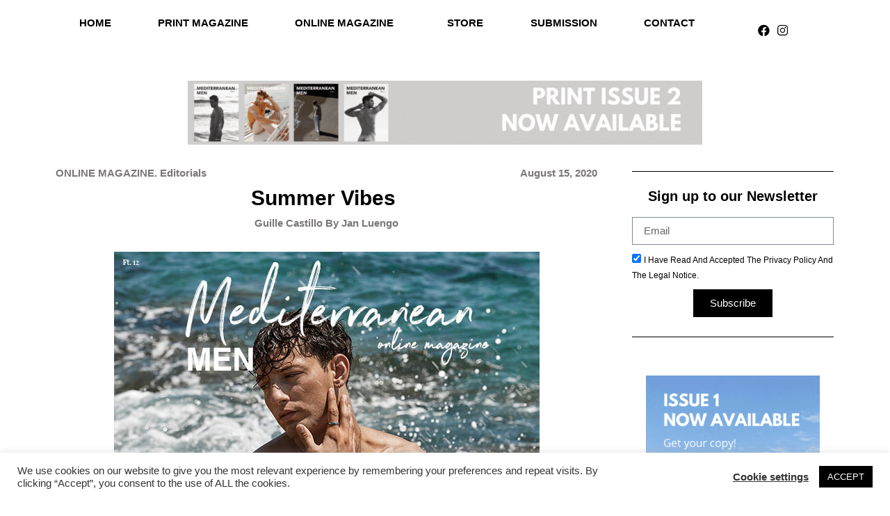

--- FILE ---
content_type: text/html; charset=UTF-8
request_url: https://www.mediterraneanmen.com/summer-vibes/
body_size: 23798
content:
<!doctype html>
<html lang="en-US">
<head>
<meta charset="UTF-8">
<meta name="viewport" content="width=device-width, initial-scale=1">
<link rel="profile" href="https://gmpg.org/xfn/11">
<meta name='robots' content='index, follow, max-image-preview:large, max-snippet:-1, max-video-preview:-1' />
<style>img:is([sizes="auto" i], [sizes^="auto," i]) { contain-intrinsic-size: 3000px 1500px }</style>
<!-- Google Tag Manager for WordPress by gtm4wp.com -->
<script data-cfasync="false" data-pagespeed-no-defer>
var gtm4wp_datalayer_name = "dataLayer";
var dataLayer = dataLayer || [];
</script>
<!-- End Google Tag Manager for WordPress by gtm4wp.com -->
<!-- This site is optimized with the Yoast SEO plugin v19.6.1 - https://yoast.com/wordpress/plugins/seo/ -->
<title>Guille Castillo By Jan Luengo - Mediterranean Men Magazine Editorial</title>
<meta name="description" content="Mediterranean Men Magazine is an online magazine featuring beautiful men from the Mediterranean waters. Featuring Guille Castillo By Jan Luengo." />
<link rel="canonical" href="https://www.mediterraneanmen.com/summer-vibes/" />
<meta property="og:locale" content="en_US" />
<meta property="og:type" content="article" />
<meta property="og:title" content="Guille Castillo By Jan Luengo - Mediterranean Men Magazine Editorial" />
<meta property="og:description" content="Mediterranean Men Magazine is an online magazine featuring beautiful men from the Mediterranean waters. Featuring Guille Castillo By Jan Luengo." />
<meta property="og:url" content="https://www.mediterraneanmen.com/summer-vibes/" />
<meta property="og:site_name" content="Mediterranean Men Magazine" />
<meta property="article:published_time" content="2020-08-15T14:37:54+00:00" />
<meta property="article:modified_time" content="2021-03-04T22:17:28+00:00" />
<meta property="og:image" content="https://www.mediterraneanmen.com/wp-content/uploads/2021/01/Ft-12-Cover.jpg" />
<meta property="og:image:width" content="612" />
<meta property="og:image:height" content="792" />
<meta property="og:image:type" content="image/jpeg" />
<meta name="author" content="Mediterranean Men" />
<meta name="twitter:card" content="summary_large_image" />
<meta name="twitter:label1" content="Written by" />
<meta name="twitter:data1" content="Mediterranean Men" />
<meta name="twitter:label2" content="Est. reading time" />
<meta name="twitter:data2" content="2 minutes" />
<script type="application/ld+json" class="yoast-schema-graph">{"@context":"https://schema.org","@graph":[{"@type":"Article","@id":"https://www.mediterraneanmen.com/summer-vibes/#article","isPartOf":{"@id":"https://www.mediterraneanmen.com/summer-vibes/"},"author":{"name":"Mediterranean Men","@id":"https://www.mediterraneanmen.com/#/schema/person/45a6ae797d1796f4bc2de6527b9c5380"},"headline":"Summer Vibes","datePublished":"2020-08-15T14:37:54+00:00","dateModified":"2021-03-04T22:17:28+00:00","mainEntityOfPage":{"@id":"https://www.mediterraneanmen.com/summer-vibes/"},"wordCount":12,"commentCount":0,"publisher":{"@id":"https://www.mediterraneanmen.com/#organization"},"image":{"@id":"https://www.mediterraneanmen.com/summer-vibes/#primaryimage"},"thumbnailUrl":"https://www.mediterraneanmen.com/wp-content/uploads/2021/01/Ft-12-Cover.jpg","keywords":["Editorial","Guille Castillo","Jan Luengo","Spain"],"articleSection":["Editorials"],"inLanguage":"en-US","potentialAction":[{"@type":"CommentAction","name":"Comment","target":["https://www.mediterraneanmen.com/summer-vibes/#respond"]}]},{"@type":"WebPage","@id":"https://www.mediterraneanmen.com/summer-vibes/","url":"https://www.mediterraneanmen.com/summer-vibes/","name":"Guille Castillo By Jan Luengo - Mediterranean Men Magazine Editorial","isPartOf":{"@id":"https://www.mediterraneanmen.com/#website"},"primaryImageOfPage":{"@id":"https://www.mediterraneanmen.com/summer-vibes/#primaryimage"},"image":{"@id":"https://www.mediterraneanmen.com/summer-vibes/#primaryimage"},"thumbnailUrl":"https://www.mediterraneanmen.com/wp-content/uploads/2021/01/Ft-12-Cover.jpg","datePublished":"2020-08-15T14:37:54+00:00","dateModified":"2021-03-04T22:17:28+00:00","description":"Mediterranean Men Magazine is an online magazine featuring beautiful men from the Mediterranean waters. Featuring Guille Castillo By Jan Luengo.","breadcrumb":{"@id":"https://www.mediterraneanmen.com/summer-vibes/#breadcrumb"},"inLanguage":"en-US","potentialAction":[{"@type":"ReadAction","target":["https://www.mediterraneanmen.com/summer-vibes/"]}]},{"@type":"ImageObject","inLanguage":"en-US","@id":"https://www.mediterraneanmen.com/summer-vibes/#primaryimage","url":"https://www.mediterraneanmen.com/wp-content/uploads/2021/01/Ft-12-Cover.jpg","contentUrl":"https://www.mediterraneanmen.com/wp-content/uploads/2021/01/Ft-12-Cover.jpg","width":612,"height":792,"caption":"Male Photography"},{"@type":"BreadcrumbList","@id":"https://www.mediterraneanmen.com/summer-vibes/#breadcrumb","itemListElement":[{"@type":"ListItem","position":1,"name":"Home","item":"https://www.mediterraneanmen.com/"},{"@type":"ListItem","position":2,"name":"Summer Vibes"}]},{"@type":"WebSite","@id":"https://www.mediterraneanmen.com/#website","url":"https://www.mediterraneanmen.com/","name":"Mediterranean Men Magazine","description":"The perfect blend of Men and Sea.","publisher":{"@id":"https://www.mediterraneanmen.com/#organization"},"potentialAction":[{"@type":"SearchAction","target":{"@type":"EntryPoint","urlTemplate":"https://www.mediterraneanmen.com/?s={search_term_string}"},"query-input":"required name=search_term_string"}],"inLanguage":"en-US"},{"@type":"Organization","@id":"https://www.mediterraneanmen.com/#organization","name":"Mediterranean Men Magazine","url":"https://www.mediterraneanmen.com/","sameAs":[],"logo":{"@type":"ImageObject","inLanguage":"en-US","@id":"https://www.mediterraneanmen.com/#/schema/logo/image/","url":"https://www.mediterraneanmen.com/wp-content/uploads/2020/12/BW-logo.png","contentUrl":"https://www.mediterraneanmen.com/wp-content/uploads/2020/12/BW-logo.png","width":1224,"height":792,"caption":"Mediterranean Men Magazine"},"image":{"@id":"https://www.mediterraneanmen.com/#/schema/logo/image/"}},{"@type":"Person","@id":"https://www.mediterraneanmen.com/#/schema/person/45a6ae797d1796f4bc2de6527b9c5380","name":"Mediterranean Men","image":{"@type":"ImageObject","inLanguage":"en-US","@id":"https://www.mediterraneanmen.com/#/schema/person/image/","url":"https://secure.gravatar.com/avatar/493e97828c5202c5b51605f957e53cb2?s=96&r=g","contentUrl":"https://secure.gravatar.com/avatar/493e97828c5202c5b51605f957e53cb2?s=96&r=g","caption":"Mediterranean Men"},"sameAs":["http://s845926801.mialojamiento.es"]}]}</script>
<!-- / Yoast SEO plugin. -->
<link rel='dns-prefetch' href='//www.mediterraneanmen.com' />
<link rel='dns-prefetch' href='//pagead2.googlesyndication.com' />
<link rel='dns-prefetch' href='//www.googletagmanager.com' />
<link rel="alternate" type="application/rss+xml" title="Mediterranean Men Magazine &raquo; Feed" href="https://www.mediterraneanmen.com/feed/" />
<link rel="alternate" type="application/rss+xml" title="Mediterranean Men Magazine &raquo; Comments Feed" href="https://www.mediterraneanmen.com/comments/feed/" />
<link rel="alternate" type="application/rss+xml" title="Mediterranean Men Magazine &raquo; Summer Vibes Comments Feed" href="https://www.mediterraneanmen.com/summer-vibes/feed/" />
<!-- <link rel='stylesheet' id='sbi_styles-css' href='https://www.mediterraneanmen.com/wp-content/plugins/instagram-feed/css/sbi-styles.min.css?ver=6.0.6' type='text/css' media='all' /> -->
<!-- <link rel='stylesheet' id='wp-block-library-css' href='https://www.mediterraneanmen.com/wp-includes/css/dist/block-library/style.min.css?ver=6.7.1' type='text/css' media='all' /> -->
<link rel="stylesheet" type="text/css" href="//www.mediterraneanmen.com/wp-content/cache/wpfc-minified/1onyl564/dpus5.css" media="all"/>
<style id='classic-theme-styles-inline-css' type='text/css'>
/*! This file is auto-generated */
.wp-block-button__link{color:#fff;background-color:#32373c;border-radius:9999px;box-shadow:none;text-decoration:none;padding:calc(.667em + 2px) calc(1.333em + 2px);font-size:1.125em}.wp-block-file__button{background:#32373c;color:#fff;text-decoration:none}
</style>
<style id='global-styles-inline-css' type='text/css'>
:root{--wp--preset--aspect-ratio--square: 1;--wp--preset--aspect-ratio--4-3: 4/3;--wp--preset--aspect-ratio--3-4: 3/4;--wp--preset--aspect-ratio--3-2: 3/2;--wp--preset--aspect-ratio--2-3: 2/3;--wp--preset--aspect-ratio--16-9: 16/9;--wp--preset--aspect-ratio--9-16: 9/16;--wp--preset--color--black: #000000;--wp--preset--color--cyan-bluish-gray: #abb8c3;--wp--preset--color--white: #ffffff;--wp--preset--color--pale-pink: #f78da7;--wp--preset--color--vivid-red: #cf2e2e;--wp--preset--color--luminous-vivid-orange: #ff6900;--wp--preset--color--luminous-vivid-amber: #fcb900;--wp--preset--color--light-green-cyan: #7bdcb5;--wp--preset--color--vivid-green-cyan: #00d084;--wp--preset--color--pale-cyan-blue: #8ed1fc;--wp--preset--color--vivid-cyan-blue: #0693e3;--wp--preset--color--vivid-purple: #9b51e0;--wp--preset--gradient--vivid-cyan-blue-to-vivid-purple: linear-gradient(135deg,rgba(6,147,227,1) 0%,rgb(155,81,224) 100%);--wp--preset--gradient--light-green-cyan-to-vivid-green-cyan: linear-gradient(135deg,rgb(122,220,180) 0%,rgb(0,208,130) 100%);--wp--preset--gradient--luminous-vivid-amber-to-luminous-vivid-orange: linear-gradient(135deg,rgba(252,185,0,1) 0%,rgba(255,105,0,1) 100%);--wp--preset--gradient--luminous-vivid-orange-to-vivid-red: linear-gradient(135deg,rgba(255,105,0,1) 0%,rgb(207,46,46) 100%);--wp--preset--gradient--very-light-gray-to-cyan-bluish-gray: linear-gradient(135deg,rgb(238,238,238) 0%,rgb(169,184,195) 100%);--wp--preset--gradient--cool-to-warm-spectrum: linear-gradient(135deg,rgb(74,234,220) 0%,rgb(151,120,209) 20%,rgb(207,42,186) 40%,rgb(238,44,130) 60%,rgb(251,105,98) 80%,rgb(254,248,76) 100%);--wp--preset--gradient--blush-light-purple: linear-gradient(135deg,rgb(255,206,236) 0%,rgb(152,150,240) 100%);--wp--preset--gradient--blush-bordeaux: linear-gradient(135deg,rgb(254,205,165) 0%,rgb(254,45,45) 50%,rgb(107,0,62) 100%);--wp--preset--gradient--luminous-dusk: linear-gradient(135deg,rgb(255,203,112) 0%,rgb(199,81,192) 50%,rgb(65,88,208) 100%);--wp--preset--gradient--pale-ocean: linear-gradient(135deg,rgb(255,245,203) 0%,rgb(182,227,212) 50%,rgb(51,167,181) 100%);--wp--preset--gradient--electric-grass: linear-gradient(135deg,rgb(202,248,128) 0%,rgb(113,206,126) 100%);--wp--preset--gradient--midnight: linear-gradient(135deg,rgb(2,3,129) 0%,rgb(40,116,252) 100%);--wp--preset--font-size--small: 13px;--wp--preset--font-size--medium: 20px;--wp--preset--font-size--large: 36px;--wp--preset--font-size--x-large: 42px;--wp--preset--spacing--20: 0.44rem;--wp--preset--spacing--30: 0.67rem;--wp--preset--spacing--40: 1rem;--wp--preset--spacing--50: 1.5rem;--wp--preset--spacing--60: 2.25rem;--wp--preset--spacing--70: 3.38rem;--wp--preset--spacing--80: 5.06rem;--wp--preset--shadow--natural: 6px 6px 9px rgba(0, 0, 0, 0.2);--wp--preset--shadow--deep: 12px 12px 50px rgba(0, 0, 0, 0.4);--wp--preset--shadow--sharp: 6px 6px 0px rgba(0, 0, 0, 0.2);--wp--preset--shadow--outlined: 6px 6px 0px -3px rgba(255, 255, 255, 1), 6px 6px rgba(0, 0, 0, 1);--wp--preset--shadow--crisp: 6px 6px 0px rgba(0, 0, 0, 1);}:where(.is-layout-flex){gap: 0.5em;}:where(.is-layout-grid){gap: 0.5em;}body .is-layout-flex{display: flex;}.is-layout-flex{flex-wrap: wrap;align-items: center;}.is-layout-flex > :is(*, div){margin: 0;}body .is-layout-grid{display: grid;}.is-layout-grid > :is(*, div){margin: 0;}:where(.wp-block-columns.is-layout-flex){gap: 2em;}:where(.wp-block-columns.is-layout-grid){gap: 2em;}:where(.wp-block-post-template.is-layout-flex){gap: 1.25em;}:where(.wp-block-post-template.is-layout-grid){gap: 1.25em;}.has-black-color{color: var(--wp--preset--color--black) !important;}.has-cyan-bluish-gray-color{color: var(--wp--preset--color--cyan-bluish-gray) !important;}.has-white-color{color: var(--wp--preset--color--white) !important;}.has-pale-pink-color{color: var(--wp--preset--color--pale-pink) !important;}.has-vivid-red-color{color: var(--wp--preset--color--vivid-red) !important;}.has-luminous-vivid-orange-color{color: var(--wp--preset--color--luminous-vivid-orange) !important;}.has-luminous-vivid-amber-color{color: var(--wp--preset--color--luminous-vivid-amber) !important;}.has-light-green-cyan-color{color: var(--wp--preset--color--light-green-cyan) !important;}.has-vivid-green-cyan-color{color: var(--wp--preset--color--vivid-green-cyan) !important;}.has-pale-cyan-blue-color{color: var(--wp--preset--color--pale-cyan-blue) !important;}.has-vivid-cyan-blue-color{color: var(--wp--preset--color--vivid-cyan-blue) !important;}.has-vivid-purple-color{color: var(--wp--preset--color--vivid-purple) !important;}.has-black-background-color{background-color: var(--wp--preset--color--black) !important;}.has-cyan-bluish-gray-background-color{background-color: var(--wp--preset--color--cyan-bluish-gray) !important;}.has-white-background-color{background-color: var(--wp--preset--color--white) !important;}.has-pale-pink-background-color{background-color: var(--wp--preset--color--pale-pink) !important;}.has-vivid-red-background-color{background-color: var(--wp--preset--color--vivid-red) !important;}.has-luminous-vivid-orange-background-color{background-color: var(--wp--preset--color--luminous-vivid-orange) !important;}.has-luminous-vivid-amber-background-color{background-color: var(--wp--preset--color--luminous-vivid-amber) !important;}.has-light-green-cyan-background-color{background-color: var(--wp--preset--color--light-green-cyan) !important;}.has-vivid-green-cyan-background-color{background-color: var(--wp--preset--color--vivid-green-cyan) !important;}.has-pale-cyan-blue-background-color{background-color: var(--wp--preset--color--pale-cyan-blue) !important;}.has-vivid-cyan-blue-background-color{background-color: var(--wp--preset--color--vivid-cyan-blue) !important;}.has-vivid-purple-background-color{background-color: var(--wp--preset--color--vivid-purple) !important;}.has-black-border-color{border-color: var(--wp--preset--color--black) !important;}.has-cyan-bluish-gray-border-color{border-color: var(--wp--preset--color--cyan-bluish-gray) !important;}.has-white-border-color{border-color: var(--wp--preset--color--white) !important;}.has-pale-pink-border-color{border-color: var(--wp--preset--color--pale-pink) !important;}.has-vivid-red-border-color{border-color: var(--wp--preset--color--vivid-red) !important;}.has-luminous-vivid-orange-border-color{border-color: var(--wp--preset--color--luminous-vivid-orange) !important;}.has-luminous-vivid-amber-border-color{border-color: var(--wp--preset--color--luminous-vivid-amber) !important;}.has-light-green-cyan-border-color{border-color: var(--wp--preset--color--light-green-cyan) !important;}.has-vivid-green-cyan-border-color{border-color: var(--wp--preset--color--vivid-green-cyan) !important;}.has-pale-cyan-blue-border-color{border-color: var(--wp--preset--color--pale-cyan-blue) !important;}.has-vivid-cyan-blue-border-color{border-color: var(--wp--preset--color--vivid-cyan-blue) !important;}.has-vivid-purple-border-color{border-color: var(--wp--preset--color--vivid-purple) !important;}.has-vivid-cyan-blue-to-vivid-purple-gradient-background{background: var(--wp--preset--gradient--vivid-cyan-blue-to-vivid-purple) !important;}.has-light-green-cyan-to-vivid-green-cyan-gradient-background{background: var(--wp--preset--gradient--light-green-cyan-to-vivid-green-cyan) !important;}.has-luminous-vivid-amber-to-luminous-vivid-orange-gradient-background{background: var(--wp--preset--gradient--luminous-vivid-amber-to-luminous-vivid-orange) !important;}.has-luminous-vivid-orange-to-vivid-red-gradient-background{background: var(--wp--preset--gradient--luminous-vivid-orange-to-vivid-red) !important;}.has-very-light-gray-to-cyan-bluish-gray-gradient-background{background: var(--wp--preset--gradient--very-light-gray-to-cyan-bluish-gray) !important;}.has-cool-to-warm-spectrum-gradient-background{background: var(--wp--preset--gradient--cool-to-warm-spectrum) !important;}.has-blush-light-purple-gradient-background{background: var(--wp--preset--gradient--blush-light-purple) !important;}.has-blush-bordeaux-gradient-background{background: var(--wp--preset--gradient--blush-bordeaux) !important;}.has-luminous-dusk-gradient-background{background: var(--wp--preset--gradient--luminous-dusk) !important;}.has-pale-ocean-gradient-background{background: var(--wp--preset--gradient--pale-ocean) !important;}.has-electric-grass-gradient-background{background: var(--wp--preset--gradient--electric-grass) !important;}.has-midnight-gradient-background{background: var(--wp--preset--gradient--midnight) !important;}.has-small-font-size{font-size: var(--wp--preset--font-size--small) !important;}.has-medium-font-size{font-size: var(--wp--preset--font-size--medium) !important;}.has-large-font-size{font-size: var(--wp--preset--font-size--large) !important;}.has-x-large-font-size{font-size: var(--wp--preset--font-size--x-large) !important;}
:where(.wp-block-post-template.is-layout-flex){gap: 1.25em;}:where(.wp-block-post-template.is-layout-grid){gap: 1.25em;}
:where(.wp-block-columns.is-layout-flex){gap: 2em;}:where(.wp-block-columns.is-layout-grid){gap: 2em;}
:root :where(.wp-block-pullquote){font-size: 1.5em;line-height: 1.6;}
</style>
<!-- <link rel='stylesheet' id='cookie-law-info-css' href='https://www.mediterraneanmen.com/wp-content/plugins/cookie-law-info/public/css/cookie-law-info-public.css?ver=2.1.2' type='text/css' media='all' /> -->
<!-- <link rel='stylesheet' id='cookie-law-info-gdpr-css' href='https://www.mediterraneanmen.com/wp-content/plugins/cookie-law-info/public/css/cookie-law-info-gdpr.css?ver=2.1.2' type='text/css' media='all' /> -->
<!-- <link rel='stylesheet' id='hello-elementor-css' href='https://www.mediterraneanmen.com/wp-content/themes/hello-elementor/style.min.css?ver=2.4.1' type='text/css' media='all' /> -->
<!-- <link rel='stylesheet' id='hello-elementor-theme-style-css' href='https://www.mediterraneanmen.com/wp-content/themes/hello-elementor/theme.min.css?ver=2.4.1' type='text/css' media='all' /> -->
<!-- <link rel='stylesheet' id='elementor-icons-css' href='https://www.mediterraneanmen.com/wp-content/plugins/elementor/assets/lib/eicons/css/elementor-icons.min.css?ver=5.16.0' type='text/css' media='all' /> -->
<!-- <link rel='stylesheet' id='elementor-frontend-legacy-css' href='https://www.mediterraneanmen.com/wp-content/plugins/elementor/assets/css/frontend-legacy.min.css?ver=3.7.4' type='text/css' media='all' /> -->
<!-- <link rel='stylesheet' id='elementor-frontend-css' href='https://www.mediterraneanmen.com/wp-content/plugins/elementor/assets/css/frontend.min.css?ver=3.7.4' type='text/css' media='all' /> -->
<link rel="stylesheet" type="text/css" href="//www.mediterraneanmen.com/wp-content/cache/wpfc-minified/g0dzc87x/dpus5.css" media="all"/>
<link rel='stylesheet' id='elementor-post-5-css' href='https://www.mediterraneanmen.com/wp-content/uploads/elementor/css/post-5.css?ver=1662740350' type='text/css' media='all' />
<!-- <link rel='stylesheet' id='elementor-pro-css' href='https://www.mediterraneanmen.com/wp-content/plugins/elementor-pro/assets/css/frontend.min.css?ver=3.7.5' type='text/css' media='all' /> -->
<!-- <link rel='stylesheet' id='elementor-global-css' href='https://www.mediterraneanmen.com/wp-content/uploads/elementor/css/global.css?ver=1662740350' type='text/css' media='all' /> -->
<link rel="stylesheet" type="text/css" href="//www.mediterraneanmen.com/wp-content/cache/wpfc-minified/ldcgkobf/dpus5.css" media="all"/>
<link rel='stylesheet' id='elementor-post-529-css' href='https://www.mediterraneanmen.com/wp-content/uploads/elementor/css/post-529.css?ver=1662749344' type='text/css' media='all' />
<link rel='stylesheet' id='elementor-post-172-css' href='https://www.mediterraneanmen.com/wp-content/uploads/elementor/css/post-172.css?ver=1662800131' type='text/css' media='all' />
<link rel='stylesheet' id='elementor-post-931-css' href='https://www.mediterraneanmen.com/wp-content/uploads/elementor/css/post-931.css?ver=1662740350' type='text/css' media='all' />
<link rel='stylesheet' id='elementor-post-233-css' href='https://www.mediterraneanmen.com/wp-content/uploads/elementor/css/post-233.css?ver=1662740886' type='text/css' media='all' />
<!-- <link rel='stylesheet' id='eael-general-css' href='https://www.mediterraneanmen.com/wp-content/plugins/essential-addons-for-elementor-lite/assets/front-end/css/view/general.min.css?ver=5.2.4' type='text/css' media='all' /> -->
<!-- <link rel='stylesheet' id='ecs-styles-css' href='https://www.mediterraneanmen.com/wp-content/plugins/ele-custom-skin/assets/css/ecs-style.css?ver=3.1.7' type='text/css' media='all' /> -->
<link rel="stylesheet" type="text/css" href="//www.mediterraneanmen.com/wp-content/cache/wpfc-minified/6o6uzmaw/dpus5.css" media="all"/>
<link rel='stylesheet' id='elementor-post-255-css' href='https://www.mediterraneanmen.com/wp-content/uploads/elementor/css/post-255.css?ver=1610385873' type='text/css' media='all' />
<link rel='stylesheet' id='elementor-post-293-css' href='https://www.mediterraneanmen.com/wp-content/uploads/elementor/css/post-293.css?ver=1609937401' type='text/css' media='all' />
<link rel='stylesheet' id='elementor-post-356-css' href='https://www.mediterraneanmen.com/wp-content/uploads/elementor/css/post-356.css?ver=1611317014' type='text/css' media='all' />
<link rel='stylesheet' id='google-fonts-1-css' href='https://fonts.googleapis.com/css?family=Roboto+Slab%3A100%2C100italic%2C200%2C200italic%2C300%2C300italic%2C400%2C400italic%2C500%2C500italic%2C600%2C600italic%2C700%2C700italic%2C800%2C800italic%2C900%2C900italic%7CRoboto%3A100%2C100italic%2C200%2C200italic%2C300%2C300italic%2C400%2C400italic%2C500%2C500italic%2C600%2C600italic%2C700%2C700italic%2C800%2C800italic%2C900%2C900italic&#038;display=auto&#038;ver=6.7.1' type='text/css' media='all' />
<!-- <link rel='stylesheet' id='elementor-icons-shared-0-css' href='https://www.mediterraneanmen.com/wp-content/plugins/elementor/assets/lib/font-awesome/css/fontawesome.min.css?ver=5.15.3' type='text/css' media='all' /> -->
<!-- <link rel='stylesheet' id='elementor-icons-fa-brands-css' href='https://www.mediterraneanmen.com/wp-content/plugins/elementor/assets/lib/font-awesome/css/brands.min.css?ver=5.15.3' type='text/css' media='all' /> -->
<!-- <link rel='stylesheet' id='elementor-icons-fa-solid-css' href='https://www.mediterraneanmen.com/wp-content/plugins/elementor/assets/lib/font-awesome/css/solid.min.css?ver=5.15.3' type='text/css' media='all' /> -->
<link rel="stylesheet" type="text/css" href="//www.mediterraneanmen.com/wp-content/cache/wpfc-minified/lx98h7u7/dpus5.css" media="all"/>
<script src='//www.mediterraneanmen.com/wp-content/cache/wpfc-minified/33cp3afv/dpus5.js' type="text/javascript"></script>
<!-- <script type="text/javascript" src="https://www.mediterraneanmen.com/wp-includes/js/jquery/jquery.min.js?ver=3.7.1" id="jquery-core-js"></script> -->
<!-- <script type="text/javascript" src="https://www.mediterraneanmen.com/wp-includes/js/jquery/jquery-migrate.min.js?ver=3.4.1" id="jquery-migrate-js"></script> -->
<script type="text/javascript" id="cookie-law-info-js-extra">
/* <![CDATA[ */
var Cli_Data = {"nn_cookie_ids":[],"cookielist":[],"non_necessary_cookies":[],"ccpaEnabled":"","ccpaRegionBased":"","ccpaBarEnabled":"","strictlyEnabled":["necessary","obligatoire"],"ccpaType":"gdpr","js_blocking":"1","custom_integration":"","triggerDomRefresh":"","secure_cookies":""};
var cli_cookiebar_settings = {"animate_speed_hide":"500","animate_speed_show":"500","background":"#FFF","border":"#b1a6a6c2","border_on":"","button_1_button_colour":"#000000","button_1_button_hover":"#000000","button_1_link_colour":"#fff","button_1_as_button":"1","button_1_new_win":"","button_2_button_colour":"#333","button_2_button_hover":"#292929","button_2_link_colour":"#444","button_2_as_button":"","button_2_hidebar":"","button_3_button_colour":"#0a0202","button_3_button_hover":"#080202","button_3_link_colour":"#fff","button_3_as_button":"1","button_3_new_win":"","button_4_button_colour":"#000","button_4_button_hover":"#000000","button_4_link_colour":"#333333","button_4_as_button":"","button_7_button_colour":"#61a229","button_7_button_hover":"#4e8221","button_7_link_colour":"#fff","button_7_as_button":"1","button_7_new_win":"","font_family":"inherit","header_fix":"","notify_animate_hide":"1","notify_animate_show":"","notify_div_id":"#cookie-law-info-bar","notify_position_horizontal":"right","notify_position_vertical":"bottom","scroll_close":"","scroll_close_reload":"","accept_close_reload":"","reject_close_reload":"","showagain_tab":"","showagain_background":"#fff","showagain_border":"#000","showagain_div_id":"#cookie-law-info-again","showagain_x_position":"100px","text":"#333333","show_once_yn":"","show_once":"10000","logging_on":"","as_popup":"","popup_overlay":"1","bar_heading_text":"","cookie_bar_as":"banner","popup_showagain_position":"bottom-right","widget_position":"left"};
var log_object = {"ajax_url":"https:\/\/www.mediterraneanmen.com\/wp-admin\/admin-ajax.php"};
/* ]]> */
</script>
<script src='//www.mediterraneanmen.com/wp-content/cache/wpfc-minified/77drcuyp/dpus5.js' type="text/javascript"></script>
<!-- <script type="text/javascript" src="https://www.mediterraneanmen.com/wp-content/plugins/cookie-law-info/public/js/cookie-law-info-public.js?ver=2.1.2" id="cookie-law-info-js"></script> -->
<script type="text/javascript" id="ecs_ajax_load-js-extra">
/* <![CDATA[ */
var ecs_ajax_params = {"ajaxurl":"https:\/\/www.mediterraneanmen.com\/wp-admin\/admin-ajax.php","posts":"{\"page\":0,\"name\":\"summer-vibes\",\"error\":\"\",\"m\":\"\",\"p\":0,\"post_parent\":\"\",\"subpost\":\"\",\"subpost_id\":\"\",\"attachment\":\"\",\"attachment_id\":0,\"pagename\":\"\",\"page_id\":0,\"second\":\"\",\"minute\":\"\",\"hour\":\"\",\"day\":0,\"monthnum\":0,\"year\":0,\"w\":0,\"category_name\":\"\",\"tag\":\"\",\"cat\":\"\",\"tag_id\":\"\",\"author\":\"\",\"author_name\":\"\",\"feed\":\"\",\"tb\":\"\",\"paged\":0,\"meta_key\":\"\",\"meta_value\":\"\",\"preview\":\"\",\"s\":\"\",\"sentence\":\"\",\"title\":\"\",\"fields\":\"\",\"menu_order\":\"\",\"embed\":\"\",\"category__in\":[],\"category__not_in\":[],\"category__and\":[],\"post__in\":[],\"post__not_in\":[],\"post_name__in\":[],\"tag__in\":[],\"tag__not_in\":[],\"tag__and\":[],\"tag_slug__in\":[],\"tag_slug__and\":[],\"post_parent__in\":[],\"post_parent__not_in\":[],\"author__in\":[],\"author__not_in\":[],\"search_columns\":[],\"post_type\":[\"post\",\"page\",\"e-landing-page\"],\"ignore_sticky_posts\":false,\"suppress_filters\":false,\"cache_results\":true,\"update_post_term_cache\":true,\"update_menu_item_cache\":false,\"lazy_load_term_meta\":true,\"update_post_meta_cache\":true,\"posts_per_page\":5,\"nopaging\":false,\"comments_per_page\":\"50\",\"no_found_rows\":false,\"order\":\"DESC\"}"};
/* ]]> */
</script>
<script src='//www.mediterraneanmen.com/wp-content/cache/wpfc-minified/mmkniwqh/dpus5.js' type="text/javascript"></script>
<!-- <script type="text/javascript" src="https://www.mediterraneanmen.com/wp-content/plugins/ele-custom-skin/assets/js/ecs_ajax_pagination.js?ver=3.1.7" id="ecs_ajax_load-js"></script> -->
<!-- <script type="text/javascript" src="https://www.mediterraneanmen.com/wp-content/plugins/ele-custom-skin/assets/js/ecs.js?ver=3.1.7" id="ecs-script-js"></script> -->
<link rel="https://api.w.org/" href="https://www.mediterraneanmen.com/wp-json/" /><link rel="alternate" title="JSON" type="application/json" href="https://www.mediterraneanmen.com/wp-json/wp/v2/posts/529" /><link rel="EditURI" type="application/rsd+xml" title="RSD" href="https://www.mediterraneanmen.com/xmlrpc.php?rsd" />
<meta name="generator" content="WordPress 6.7.1" />
<link rel='shortlink' href='https://www.mediterraneanmen.com/?p=529' />
<link rel="alternate" title="oEmbed (JSON)" type="application/json+oembed" href="https://www.mediterraneanmen.com/wp-json/oembed/1.0/embed?url=https%3A%2F%2Fwww.mediterraneanmen.com%2Fsummer-vibes%2F" />
<link rel="alternate" title="oEmbed (XML)" type="text/xml+oembed" href="https://www.mediterraneanmen.com/wp-json/oembed/1.0/embed?url=https%3A%2F%2Fwww.mediterraneanmen.com%2Fsummer-vibes%2F&#038;format=xml" />
<!-- start Simple Custom CSS and JS -->
<meta name="facebook-domain-verification" content="nj2fectsmzpabadzinprrnp3jespso" />
<!-- end Simple Custom CSS and JS -->
<!-- start Simple Custom CSS and JS -->
<meta name="facebook-domain-verification" content="gmz241zmofyw3ul83st3p8ef8eil0z" /><!-- end Simple Custom CSS and JS -->
<!-- start Simple Custom CSS and JS -->
<meta name="google-site-verification" content="3x_USk8V7UT4dMNhm_FlWzHnojPVPXv1eje5xw9D8ds" /><!-- end Simple Custom CSS and JS -->
<meta name="generator" content="Site Kit by Google 1.82.0" /><!-- HFCM by 99 Robots - Snippet # 1: Mailchimp -->
<script id="mcjs">!function(c,h,i,m,p){m=c.createElement(h),p=c.getElementsByTagName(h)[0],m.async=1,m.src=i,p.parentNode.insertBefore(m,p)}(document,"script","https://chimpstatic.com/mcjs-connected/js/users/cba91a9b9a61458e88dad5775/6c2ace2f82c471559615106ef.js");</script>
<!-- /end HFCM by 99 Robots -->
<!-- Google Tag Manager for WordPress by gtm4wp.com -->
<!-- GTM Container placement set to footer -->
<script data-cfasync="false" data-pagespeed-no-defer type="text/javascript">
var dataLayer_content = {"pagePostType":"post","pagePostType2":"single-post","pageCategory":["editorials"],"pageAttributes":["editorial","guille-castillo","jan-luengo","spain"],"pagePostAuthor":"Mediterranean Men"};
dataLayer.push( dataLayer_content );
</script>
<script data-cfasync="false">
(function(w,d,s,l,i){w[l]=w[l]||[];w[l].push({'gtm.start':
new Date().getTime(),event:'gtm.js'});var f=d.getElementsByTagName(s)[0],
j=d.createElement(s),dl=l!='dataLayer'?'&l='+l:'';j.async=true;j.src=
'//www.googletagmanager.com/gtm.'+'js?id='+i+dl;f.parentNode.insertBefore(j,f);
})(window,document,'script','dataLayer','GTM-KS5NJPK');
</script>
<!-- End Google Tag Manager -->
<!-- End Google Tag Manager for WordPress by gtm4wp.com -->
<!-- Google AdSense snippet added by Site Kit -->
<meta name="google-adsense-platform-account" content="ca-host-pub-2644536267352236">
<meta name="google-adsense-platform-domain" content="sitekit.withgoogle.com">
<!-- End Google AdSense snippet added by Site Kit -->
<!-- Google AdSense snippet added by Site Kit -->
<script type="text/javascript" async="async" src="https://pagead2.googlesyndication.com/pagead/js/adsbygoogle.js?client=ca-pub-5726783844612709" crossorigin="anonymous"></script>
<!-- End Google AdSense snippet added by Site Kit -->
<!-- Google Tag Manager snippet added by Site Kit -->
<script type="text/javascript">
/* <![CDATA[ */
( function( w, d, s, l, i ) {
w[l] = w[l] || [];
w[l].push( {'gtm.start': new Date().getTime(), event: 'gtm.js'} );
var f = d.getElementsByTagName( s )[0],
j = d.createElement( s ), dl = l != 'dataLayer' ? '&l=' + l : '';
j.async = true;
j.src = 'https://www.googletagmanager.com/gtm.js?id=' + i + dl;
f.parentNode.insertBefore( j, f );
} )( window, document, 'script', 'dataLayer', 'GTM-KS5NJPK' );
/* ]]> */
</script>
<!-- End Google Tag Manager snippet added by Site Kit -->
<link rel="icon" href="https://www.mediterraneanmen.com/wp-content/uploads/2021/01/cropped-Favicono-1-32x32.png" sizes="32x32" />
<link rel="icon" href="https://www.mediterraneanmen.com/wp-content/uploads/2021/01/cropped-Favicono-1-192x192.png" sizes="192x192" />
<link rel="apple-touch-icon" href="https://www.mediterraneanmen.com/wp-content/uploads/2021/01/cropped-Favicono-1-180x180.png" />
<meta name="msapplication-TileImage" content="https://www.mediterraneanmen.com/wp-content/uploads/2021/01/cropped-Favicono-1-270x270.png" />
<!-- Facebook Pixel Code -->
<script>
var aepc_pixel = {"pixel_id":"1483822971816032","user":{},"enable_advanced_events":"yes","fire_delay":"0","can_use_sku":"yes"},
aepc_pixel_args = [],
aepc_extend_args = function( args ) {
if ( typeof args === 'undefined' ) {
args = {};
}
for(var key in aepc_pixel_args)
args[key] = aepc_pixel_args[key];
return args;
};
// Extend args
if ( 'yes' === aepc_pixel.enable_advanced_events ) {
aepc_pixel_args.userAgent = navigator.userAgent;
aepc_pixel_args.language = navigator.language;
if ( document.referrer.indexOf( document.domain ) < 0 ) {
aepc_pixel_args.referrer = document.referrer;
}
}
!function(f,b,e,v,n,t,s){if(f.fbq)return;n=f.fbq=function(){n.callMethod?
n.callMethod.apply(n,arguments):n.queue.push(arguments)};if(!f._fbq)f._fbq=n;
n.push=n;n.loaded=!0;n.version='2.0';n.agent='dvpixelcaffeinewordpress';n.queue=[];t=b.createElement(e);t.async=!0;
t.src=v;s=b.getElementsByTagName(e)[0];s.parentNode.insertBefore(t,s)}(window,
document,'script','https://connect.facebook.net/en_US/fbevents.js');
fbq('init', aepc_pixel.pixel_id, aepc_pixel.user);
setTimeout( function() {
fbq('track', "PageView", aepc_pixel_args);
}, aepc_pixel.fire_delay * 1000 );
</script>
<!-- End Facebook Pixel Code -->
<style type="text/css" id="wp-custom-css">
/** Start Block Kit CSS: 141-3-1d55f1e76be9fb1a8d9de88accbe962f **/
.envato-kit-138-bracket .elementor-widget-container > *:before{
content:"[";
color:#ffab00;
display:inline-block;
margin-right:4px;
line-height:1em;
position:relative;
top:-1px;
}
.envato-kit-138-bracket .elementor-widget-container > *:after{
content:"]";
color:#ffab00;
display:inline-block;
margin-left:4px;
line-height:1em;
position:relative;
top:-1px;
}
/** End Block Kit CSS: 141-3-1d55f1e76be9fb1a8d9de88accbe962f **/
/** Start Block Kit CSS: 144-3-3a7d335f39a8579c20cdf02f8d462582 **/
.envato-block__preview{overflow: visible;}
/* Envato Kit 141 Custom Styles - Applied to the element under Advanced */
.elementor-headline-animation-type-drop-in .elementor-headline-dynamic-wrapper{
text-align: center;
}
.envato-kit-141-top-0 h1,
.envato-kit-141-top-0 h2,
.envato-kit-141-top-0 h3,
.envato-kit-141-top-0 h4,
.envato-kit-141-top-0 h5,
.envato-kit-141-top-0 h6,
.envato-kit-141-top-0 p {
margin-top: 0;
}
.envato-kit-141-newsletter-inline .elementor-field-textual.elementor-size-md {
padding-left: 1.5rem;
padding-right: 1.5rem;
}
.envato-kit-141-bottom-0 p {
margin-bottom: 0;
}
.envato-kit-141-bottom-8 .elementor-price-list .elementor-price-list-item .elementor-price-list-header {
margin-bottom: .5rem;
}
.envato-kit-141.elementor-widget-testimonial-carousel.elementor-pagination-type-bullets .swiper-container {
padding-bottom: 52px;
}
.envato-kit-141-display-inline {
display: inline-block;
}
.envato-kit-141 .elementor-slick-slider ul.slick-dots {
bottom: -40px;
}
/** End Block Kit CSS: 144-3-3a7d335f39a8579c20cdf02f8d462582 **/
/**Elementor Form Size**/
.elementor-field-type-acceptance .elementor-field-subgroup .elementor-field-option input, .elementor-field-type-acceptance .elementor-field-subgroup .elementor-field-option label, .elementor-field-type-checkbox .elementor-field-subgroup .elementor-field-option input, .elementor-field-type-checkbox .elementor-field-subgroup .elementor-field-option label, .elementor-field-type-radio .elementor-field-subgroup .elementor-field-option input, .elementor-field-type-radio .elementor-field-subgroup .elementor-field-option label {       font-size: 12px!important;}		</style>
</head>
<body data-rsssl=1 class="post-template-default single single-post postid-529 single-format-standard elementor-default elementor-kit-5 elementor-page elementor-page-529 elementor-page-233">
<!-- Google Tag Manager (noscript) snippet added by Site Kit -->
<noscript>
<iframe src="https://www.googletagmanager.com/ns.html?id=GTM-KS5NJPK" height="0" width="0" style="display:none;visibility:hidden"></iframe>
</noscript>
<!-- End Google Tag Manager (noscript) snippet added by Site Kit -->
<div data-elementor-type="header" data-elementor-id="172" class="elementor elementor-172 elementor-location-header">
<div class="elementor-section-wrap">
<section class="elementor-section elementor-top-section elementor-element elementor-element-843fb1d elementor-section-height-min-height elementor-section-boxed elementor-section-height-default elementor-section-items-middle" data-id="843fb1d" data-element_type="section" data-settings="{&quot;background_background&quot;:&quot;classic&quot;}">
<div class="elementor-container elementor-column-gap-default">
<div class="elementor-row">
<div class="elementor-column elementor-col-50 elementor-top-column elementor-element elementor-element-d606e47" data-id="d606e47" data-element_type="column">
<div class="elementor-column-wrap elementor-element-populated">
<div class="elementor-widget-wrap">
<div class="elementor-element elementor-element-71f9f24 elementor-nav-menu__align-justify elementor-nav-menu--dropdown-mobile elementor-nav-menu--stretch elementor-nav-menu__text-align-aside elementor-nav-menu--toggle elementor-nav-menu--burger elementor-widget elementor-widget-nav-menu" data-id="71f9f24" data-element_type="widget" data-settings="{&quot;full_width&quot;:&quot;stretch&quot;,&quot;submenu_icon&quot;:{&quot;value&quot;:&quot;&lt;i class=\&quot;\&quot;&gt;&lt;\/i&gt;&quot;,&quot;library&quot;:&quot;&quot;},&quot;layout&quot;:&quot;horizontal&quot;,&quot;toggle&quot;:&quot;burger&quot;}" data-widget_type="nav-menu.default">
<div class="elementor-widget-container">
<nav migration_allowed="1" migrated="0" role="navigation" class="elementor-nav-menu--main elementor-nav-menu__container elementor-nav-menu--layout-horizontal e--pointer-underline e--animation-fade">
<ul id="menu-1-71f9f24" class="elementor-nav-menu"><li class="menu-item menu-item-type-post_type menu-item-object-page menu-item-home menu-item-6"><a href="https://www.mediterraneanmen.com/" class="elementor-item">Home</a></li>
<li class="menu-item menu-item-type-custom menu-item-object-custom menu-item-1707"><a href="https://www.blurb.com/b/11200506-mediterranean-men-issue-2-cover-emilio-alaraz" class="elementor-item">Print Magazine</a></li>
<li class="menu-item menu-item-type-post_type menu-item-object-page menu-item-has-children menu-item-36"><a href="https://www.mediterraneanmen.com/online-magazine/" class="elementor-item">Online Magazine</a>
<ul class="sub-menu elementor-nav-menu--dropdown">
<li class="menu-item menu-item-type-post_type menu-item-object-page menu-item-630"><a href="https://www.mediterraneanmen.com/online-magazine/editorials/" class="elementor-sub-item">Editorials</a></li>
<li class="menu-item menu-item-type-post_type menu-item-object-page menu-item-641"><a href="https://www.mediterraneanmen.com/online-magazine/travel/" class="elementor-sub-item">Travel</a></li>
</ul>
</li>
<li class="menu-item menu-item-type-custom menu-item-object-custom menu-item-1708"><a href="https://www.blurb.com/b/11200506-mediterranean-men-issue-2-cover-emilio-alaraz" class="elementor-item">Store</a></li>
<li class="menu-item menu-item-type-post_type menu-item-object-page menu-item-30"><a href="https://www.mediterraneanmen.com/submission/" class="elementor-item">Submission</a></li>
<li class="menu-item menu-item-type-post_type menu-item-object-page menu-item-35"><a href="https://www.mediterraneanmen.com/contact/" class="elementor-item">Contact</a></li>
</ul>			</nav>
<div class="elementor-menu-toggle" role="button" tabindex="0" aria-label="Menu Toggle" aria-expanded="false">
<i aria-hidden="true" role="presentation" class="elementor-menu-toggle__icon--open eicon-menu-bar"></i><i aria-hidden="true" role="presentation" class="elementor-menu-toggle__icon--close eicon-close"></i>			<span class="elementor-screen-only">Menu</span>
</div>
<nav class="elementor-nav-menu--dropdown elementor-nav-menu__container" role="navigation" aria-hidden="true">
<ul id="menu-2-71f9f24" class="elementor-nav-menu"><li class="menu-item menu-item-type-post_type menu-item-object-page menu-item-home menu-item-6"><a href="https://www.mediterraneanmen.com/" class="elementor-item" tabindex="-1">Home</a></li>
<li class="menu-item menu-item-type-custom menu-item-object-custom menu-item-1707"><a href="https://www.blurb.com/b/11200506-mediterranean-men-issue-2-cover-emilio-alaraz" class="elementor-item" tabindex="-1">Print Magazine</a></li>
<li class="menu-item menu-item-type-post_type menu-item-object-page menu-item-has-children menu-item-36"><a href="https://www.mediterraneanmen.com/online-magazine/" class="elementor-item" tabindex="-1">Online Magazine</a>
<ul class="sub-menu elementor-nav-menu--dropdown">
<li class="menu-item menu-item-type-post_type menu-item-object-page menu-item-630"><a href="https://www.mediterraneanmen.com/online-magazine/editorials/" class="elementor-sub-item" tabindex="-1">Editorials</a></li>
<li class="menu-item menu-item-type-post_type menu-item-object-page menu-item-641"><a href="https://www.mediterraneanmen.com/online-magazine/travel/" class="elementor-sub-item" tabindex="-1">Travel</a></li>
</ul>
</li>
<li class="menu-item menu-item-type-custom menu-item-object-custom menu-item-1708"><a href="https://www.blurb.com/b/11200506-mediterranean-men-issue-2-cover-emilio-alaraz" class="elementor-item" tabindex="-1">Store</a></li>
<li class="menu-item menu-item-type-post_type menu-item-object-page menu-item-30"><a href="https://www.mediterraneanmen.com/submission/" class="elementor-item" tabindex="-1">Submission</a></li>
<li class="menu-item menu-item-type-post_type menu-item-object-page menu-item-35"><a href="https://www.mediterraneanmen.com/contact/" class="elementor-item" tabindex="-1">Contact</a></li>
</ul>			</nav>
</div>
</div>
<div class="elementor-element elementor-element-09baa55 elementor-hidden-desktop elementor-hidden-tablet elementor-widget elementor-widget-image" data-id="09baa55" data-element_type="widget" data-widget_type="image.default">
<div class="elementor-widget-container">
<div class="elementor-image">
<img width="800" height="225" src="https://www.mediterraneanmen.com/wp-content/uploads/2021/01/logo-black-1024x288.png" class="attachment-large size-large" alt="" srcset="https://www.mediterraneanmen.com/wp-content/uploads/2021/01/logo-black-1024x288.png 1024w, https://www.mediterraneanmen.com/wp-content/uploads/2021/01/logo-black-300x84.png 300w, https://www.mediterraneanmen.com/wp-content/uploads/2021/01/logo-black-768x216.png 768w, https://www.mediterraneanmen.com/wp-content/uploads/2021/01/logo-black-1536x432.png 1536w, https://www.mediterraneanmen.com/wp-content/uploads/2021/01/logo-black.png 1920w" sizes="(max-width: 800px) 100vw, 800px" />														</div>
</div>
</div>
</div>
</div>
</div>
<div class="elementor-column elementor-col-50 elementor-top-column elementor-element elementor-element-0802fd5" data-id="0802fd5" data-element_type="column">
<div class="elementor-column-wrap elementor-element-populated">
<div class="elementor-widget-wrap">
<div class="elementor-element elementor-element-83d523f elementor-hidden-phone elementor-shape-rounded elementor-grid-0 e-grid-align-center elementor-widget elementor-widget-social-icons" data-id="83d523f" data-element_type="widget" data-widget_type="social-icons.default">
<div class="elementor-widget-container">
<div class="elementor-social-icons-wrapper elementor-grid">
<span class="elementor-grid-item">
<a class="elementor-icon elementor-social-icon elementor-social-icon-facebook elementor-repeater-item-5bbd79e" href="https://www.facebook.com/MediterraneanMen" target="_blank">
<span class="elementor-screen-only">Facebook</span>
<i class="fab fa-facebook"></i>					</a>
</span>
<span class="elementor-grid-item">
<a class="elementor-icon elementor-social-icon elementor-social-icon-instagram elementor-repeater-item-dbbf2ff" href="https://www.instagram.com/mediterranean.men/" target="_blank">
<span class="elementor-screen-only">Instagram</span>
<i class="fab fa-instagram"></i>					</a>
</span>
<span class="elementor-grid-item">
<a class="elementor-icon elementor-social-icon elementor-social-icon- elementor-repeater-item-273cbbb" href="https://www.tiktok.com/@mediterraneanmen" target="_blank">
<span class="elementor-screen-only"></span>
<svg xmlns="http://www.w3.org/2000/svg" viewBox="4 4 42 42" width="2500" height="2500"><path d="M41 4H9C6.243 4 4 6.243 4 9v32c0 2.757 2.243 5 5 5h32c2.757 0 5-2.243 5-5V9c0-2.757-2.243-5-5-5m-3.994 18.323a7.482 7.482 0 0 1-.69.035 7.492 7.492 0 0 1-6.269-3.388v11.537a8.527 8.527 0 1 1-8.527-8.527c.178 0 .352.016.527.027v4.202c-.175-.021-.347-.053-.527-.053a4.351 4.351 0 1 0 0 8.704c2.404 0 4.527-1.894 4.527-4.298l.042-19.594h4.02a7.488 7.488 0 0 0 6.901 6.685v4.67"></path></svg>					</a>
</span>
</div>
</div>
</div>
</div>
</div>
</div>
</div>
</div>
</section>
<section class="elementor-section elementor-top-section elementor-element elementor-element-5247900 elementor-section-boxed elementor-section-height-default elementor-section-height-default" data-id="5247900" data-element_type="section">
<div class="elementor-container elementor-column-gap-default">
<div class="elementor-row">
<div class="elementor-column elementor-col-100 elementor-top-column elementor-element elementor-element-a64c427" data-id="a64c427" data-element_type="column">
<div class="elementor-column-wrap elementor-element-populated">
<div class="elementor-widget-wrap">
<div class="elementor-element elementor-element-b50cd4c elementor-hidden-desktop elementor-shape-rounded elementor-grid-0 e-grid-align-center elementor-widget elementor-widget-social-icons" data-id="b50cd4c" data-element_type="widget" data-widget_type="social-icons.default">
<div class="elementor-widget-container">
<div class="elementor-social-icons-wrapper elementor-grid">
<span class="elementor-grid-item">
<a class="elementor-icon elementor-social-icon elementor-social-icon-facebook elementor-repeater-item-5bbd79e" href="https://www.facebook.com/MediterraneanMen" target="_blank">
<span class="elementor-screen-only">Facebook</span>
<i class="fab fa-facebook"></i>					</a>
</span>
<span class="elementor-grid-item">
<a class="elementor-icon elementor-social-icon elementor-social-icon-instagram elementor-repeater-item-dbbf2ff" href="https://www.instagram.com/mediterranean.men/" target="_blank">
<span class="elementor-screen-only">Instagram</span>
<i class="fab fa-instagram"></i>					</a>
</span>
<span class="elementor-grid-item">
<a class="elementor-icon elementor-social-icon elementor-social-icon- elementor-repeater-item-273cbbb" href="https://www.tiktok.com/@mediterraneanmen" target="_blank">
<span class="elementor-screen-only"></span>
<svg xmlns="http://www.w3.org/2000/svg" viewBox="4 4 42 42" width="2500" height="2500"><path d="M41 4H9C6.243 4 4 6.243 4 9v32c0 2.757 2.243 5 5 5h32c2.757 0 5-2.243 5-5V9c0-2.757-2.243-5-5-5m-3.994 18.323a7.482 7.482 0 0 1-.69.035 7.492 7.492 0 0 1-6.269-3.388v11.537a8.527 8.527 0 1 1-8.527-8.527c.178 0 .352.016.527.027v4.202c-.175-.021-.347-.053-.527-.053a4.351 4.351 0 1 0 0 8.704c2.404 0 4.527-1.894 4.527-4.298l.042-19.594h4.02a7.488 7.488 0 0 0 6.901 6.685v4.67"></path></svg>					</a>
</span>
<span class="elementor-grid-item">
<a class="elementor-icon elementor-social-icon elementor-social-icon-twitter elementor-repeater-item-e8cc1a3" href="https://twitter.com/MedmenMagazine" target="_blank">
<span class="elementor-screen-only">Twitter</span>
<i class="fab fa-twitter"></i>					</a>
</span>
</div>
</div>
</div>
</div>
</div>
</div>
</div>
</div>
</section>
<section class="elementor-section elementor-top-section elementor-element elementor-element-ecc8d8c elementor-section-boxed elementor-section-height-default elementor-section-height-default" data-id="ecc8d8c" data-element_type="section">
<div class="elementor-container elementor-column-gap-default">
<div class="elementor-row">
<div class="elementor-column elementor-col-16 elementor-top-column elementor-element elementor-element-25dcc16" data-id="25dcc16" data-element_type="column">
<div class="elementor-column-wrap">
<div class="elementor-widget-wrap">
</div>
</div>
</div>
<div class="elementor-column elementor-col-66 elementor-top-column elementor-element elementor-element-48f9710" data-id="48f9710" data-element_type="column">
<div class="elementor-column-wrap elementor-element-populated">
<div class="elementor-widget-wrap">
<div class="elementor-element elementor-element-d2efda5 elementor-widget elementor-widget-image" data-id="d2efda5" data-element_type="widget" data-widget_type="image.default">
<div class="elementor-widget-container">
<div class="elementor-image">
<a href="https://store.mediterraneanmen.com/products/issue-1?utm_source=medmen&#038;utm_medium=banner&#038;utm_campaign=onlinemag">
<img width="800" height="99" src="https://www.mediterraneanmen.com/wp-content/uploads/2021/01/print-ISSUE-1-Now-available-2-1024x127.png" class="attachment-large size-large" alt="" srcset="https://www.mediterraneanmen.com/wp-content/uploads/2021/01/print-ISSUE-1-Now-available-2-1024x127.png 1024w, https://www.mediterraneanmen.com/wp-content/uploads/2021/01/print-ISSUE-1-Now-available-2-300x37.png 300w, https://www.mediterraneanmen.com/wp-content/uploads/2021/01/print-ISSUE-1-Now-available-2-768x95.png 768w, https://www.mediterraneanmen.com/wp-content/uploads/2021/01/print-ISSUE-1-Now-available-2.png 1092w" sizes="(max-width: 800px) 100vw, 800px" />								</a>
</div>
</div>
</div>
</div>
</div>
</div>
<div class="elementor-column elementor-col-16 elementor-top-column elementor-element elementor-element-e709ab1" data-id="e709ab1" data-element_type="column">
<div class="elementor-column-wrap">
<div class="elementor-widget-wrap">
</div>
</div>
</div>
</div>
</div>
</section>
</div>
</div>
<div data-elementor-type="single-post" data-elementor-id="233" class="elementor elementor-233 elementor-location-single post-529 post type-post status-publish format-standard has-post-thumbnail hentry category-editorials tag-editorial tag-guille-castillo tag-jan-luengo tag-spain">
<div class="elementor-section-wrap">
<section class="elementor-section elementor-top-section elementor-element elementor-element-30c87b21 elementor-section-boxed elementor-section-height-default elementor-section-height-default" data-id="30c87b21" data-element_type="section">
<div class="elementor-container elementor-column-gap-default">
<div class="elementor-row">
<div class="elementor-column elementor-col-50 elementor-top-column elementor-element elementor-element-36f9b8ad" data-id="36f9b8ad" data-element_type="column">
<div class="elementor-column-wrap elementor-element-populated">
<div class="elementor-widget-wrap">
<section class="elementor-section elementor-inner-section elementor-element elementor-element-2511eb3f elementor-section-full_width elementor-section-height-default elementor-section-height-default" data-id="2511eb3f" data-element_type="section">
<div class="elementor-container elementor-column-gap-no">
<div class="elementor-row">
<div class="elementor-column elementor-col-50 elementor-inner-column elementor-element elementor-element-5719116f" data-id="5719116f" data-element_type="column">
<div class="elementor-column-wrap elementor-element-populated">
<div class="elementor-widget-wrap">
<div class="elementor-element elementor-element-93984f7 elementor-widget elementor-widget-post-info" data-id="93984f7" data-element_type="widget" data-widget_type="post-info.default">
<div class="elementor-widget-container">
<ul class="elementor-inline-items elementor-icon-list-items elementor-post-info">
<li class="elementor-icon-list-item elementor-repeater-item-d5a12a9 elementor-inline-item" itemprop="about">
<span class="elementor-icon-list-text elementor-post-info__item elementor-post-info__item--type-terms">
<span class="elementor-post-info__item-prefix">ONLINE MAGAZINE.</span>
<span class="elementor-post-info__terms-list">
<a href="https://www.mediterraneanmen.com/category/editorials/" class="elementor-post-info__terms-list-item">Editorials</a>				</span>
</span>
</li>
</ul>
</div>
</div>
</div>
</div>
</div>
<div class="elementor-column elementor-col-50 elementor-inner-column elementor-element elementor-element-6bfdec6b" data-id="6bfdec6b" data-element_type="column">
<div class="elementor-column-wrap elementor-element-populated">
<div class="elementor-widget-wrap">
<div class="elementor-element elementor-element-235462ae elementor-align-right elementor-mobile-align-left elementor-widget elementor-widget-post-info" data-id="235462ae" data-element_type="widget" data-widget_type="post-info.default">
<div class="elementor-widget-container">
<ul class="elementor-icon-list-items elementor-post-info">
<li class="elementor-icon-list-item elementor-repeater-item-b025d13" itemprop="datePublished">
<span class="elementor-icon-list-text elementor-post-info__item elementor-post-info__item--type-date">
August 15, 2020					</span>
</li>
</ul>
</div>
</div>
</div>
</div>
</div>
</div>
</div>
</section>
<div class="elementor-element elementor-element-63bc974a elementor-widget elementor-widget-theme-post-title elementor-page-title elementor-widget-heading" data-id="63bc974a" data-element_type="widget" data-widget_type="theme-post-title.default">
<div class="elementor-widget-container">
<h1 class="elementor-heading-title elementor-size-default">Summer Vibes</h1>		</div>
</div>
<div class="elementor-element elementor-element-e4a07bb elementor-align-center elementor-widget elementor-widget-post-info" data-id="e4a07bb" data-element_type="widget" data-widget_type="post-info.default">
<div class="elementor-widget-container">
<ul class="elementor-inline-items elementor-icon-list-items elementor-post-info">
<li class="elementor-icon-list-item elementor-repeater-item-8b1ac62 elementor-inline-item">
<span class="elementor-icon-list-text elementor-post-info__item elementor-post-info__item--type-custom">
Guille Castillo By Jan Luengo					</span>
</li>
</ul>
</div>
</div>
<div class="elementor-element elementor-element-5560a240 elementor-widget elementor-widget-theme-post-content" data-id="5560a240" data-element_type="widget" data-widget_type="theme-post-content.default">
<div class="elementor-widget-container">
<div data-elementor-type="wp-post" data-elementor-id="529" class="elementor elementor-529">
<div class="elementor-inner">
<div class="elementor-section-wrap">
<section class="elementor-section elementor-top-section elementor-element elementor-element-239ea0aa elementor-section-boxed elementor-section-height-default elementor-section-height-default" data-id="239ea0aa" data-element_type="section">
<div class="elementor-container elementor-column-gap-default">
<div class="elementor-row">
<div class="elementor-column elementor-col-100 elementor-top-column elementor-element elementor-element-3d301745" data-id="3d301745" data-element_type="column">
<div class="elementor-column-wrap elementor-element-populated">
<div class="elementor-widget-wrap">
<div class="elementor-element elementor-element-393d5404 elementor-widget elementor-widget-image" data-id="393d5404" data-element_type="widget" data-widget_type="image.default">
<div class="elementor-widget-container">
<div class="elementor-image">
<img loading="lazy" decoding="async" width="612" height="792" src="https://www.mediterraneanmen.com/wp-content/uploads/2021/01/Ft-12-Cover.jpg" class="attachment-full size-full" alt="Guille Castillo By Jan Luengo" srcset="https://www.mediterraneanmen.com/wp-content/uploads/2021/01/Ft-12-Cover.jpg 612w, https://www.mediterraneanmen.com/wp-content/uploads/2021/01/Ft-12-Cover-232x300.jpg 232w" sizes="auto, (max-width: 612px) 100vw, 612px" />														</div>
</div>
</div>
<div class="elementor-element elementor-element-f84319d elementor-widget elementor-widget-shortcode" data-id="f84319d" data-element_type="widget" data-widget_type="shortcode.default">
<div class="elementor-widget-container">
<div class="elementor-shortcode"><script async src="https://pagead2.googlesyndication.com/pagead/js/adsbygoogle.js"></script>
<ins class="adsbygoogle"
style="display:block; text-align:center;"
data-ad-layout="in-article"
data-ad-format="fluid"
data-ad-client="ca-pub-5726783844612709"
data-ad-slot="9864690611"></ins>
<script>
(adsbygoogle = window.adsbygoogle || []).push({});
</script></div>
</div>
</div>
</div>
</div>
</div>
</div>
</div>
</section>
<section class="elementor-section elementor-top-section elementor-element elementor-element-9a62e0f elementor-section-boxed elementor-section-height-default elementor-section-height-default" data-id="9a62e0f" data-element_type="section">
<div class="elementor-container elementor-column-gap-default">
<div class="elementor-row">
<div class="elementor-column elementor-col-100 elementor-top-column elementor-element elementor-element-34eafe77" data-id="34eafe77" data-element_type="column">
<div class="elementor-column-wrap elementor-element-populated">
<div class="elementor-widget-wrap">
<div class="elementor-element elementor-element-7d2d44d4 elementor-widget elementor-widget-image" data-id="7d2d44d4" data-element_type="widget" data-widget_type="image.default">
<div class="elementor-widget-container">
<div class="elementor-image">
<img decoding="async" width="1978" height="2560" src="https://www.mediterraneanmen.com/wp-content/uploads/2021/01/Ft-12-1-scaled.jpg" class="attachment-full size-full" alt="Guille Castillo By Jan Luengo" loading="lazy" srcset="https://www.mediterraneanmen.com/wp-content/uploads/2021/01/Ft-12-1-scaled.jpg 1978w, https://www.mediterraneanmen.com/wp-content/uploads/2021/01/Ft-12-1-232x300.jpg 232w, https://www.mediterraneanmen.com/wp-content/uploads/2021/01/Ft-12-1-791x1024.jpg 791w, https://www.mediterraneanmen.com/wp-content/uploads/2021/01/Ft-12-1-768x994.jpg 768w, https://www.mediterraneanmen.com/wp-content/uploads/2021/01/Ft-12-1-1187x1536.jpg 1187w, https://www.mediterraneanmen.com/wp-content/uploads/2021/01/Ft-12-1-1583x2048.jpg 1583w" sizes="auto, (max-width: 1978px) 100vw, 1978px" />														</div>
</div>
</div>
<div class="elementor-element elementor-element-53194757 elementor-widget elementor-widget-image" data-id="53194757" data-element_type="widget" data-widget_type="image.default">
<div class="elementor-widget-container">
<div class="elementor-image">
<img decoding="async" width="1978" height="2560" src="https://www.mediterraneanmen.com/wp-content/uploads/2021/01/Ft-12-2-scaled.jpg" class="attachment-full size-full" alt="Guille Castillo By Jan Luengo" loading="lazy" srcset="https://www.mediterraneanmen.com/wp-content/uploads/2021/01/Ft-12-2-scaled.jpg 1978w, https://www.mediterraneanmen.com/wp-content/uploads/2021/01/Ft-12-2-232x300.jpg 232w, https://www.mediterraneanmen.com/wp-content/uploads/2021/01/Ft-12-2-791x1024.jpg 791w, https://www.mediterraneanmen.com/wp-content/uploads/2021/01/Ft-12-2-768x994.jpg 768w, https://www.mediterraneanmen.com/wp-content/uploads/2021/01/Ft-12-2-1187x1536.jpg 1187w, https://www.mediterraneanmen.com/wp-content/uploads/2021/01/Ft-12-2-1583x2048.jpg 1583w" sizes="auto, (max-width: 1978px) 100vw, 1978px" />														</div>
</div>
</div>
<div class="elementor-element elementor-element-678f98bd elementor-widget elementor-widget-image" data-id="678f98bd" data-element_type="widget" data-widget_type="image.default">
<div class="elementor-widget-container">
<div class="elementor-image">
<img decoding="async" width="1978" height="2560" src="https://www.mediterraneanmen.com/wp-content/uploads/2021/01/Ft-12-3-scaled.jpg" class="attachment-full size-full" alt="Guille Castillo By Jan Luengo" loading="lazy" srcset="https://www.mediterraneanmen.com/wp-content/uploads/2021/01/Ft-12-3-scaled.jpg 1978w, https://www.mediterraneanmen.com/wp-content/uploads/2021/01/Ft-12-3-232x300.jpg 232w, https://www.mediterraneanmen.com/wp-content/uploads/2021/01/Ft-12-3-791x1024.jpg 791w, https://www.mediterraneanmen.com/wp-content/uploads/2021/01/Ft-12-3-768x994.jpg 768w, https://www.mediterraneanmen.com/wp-content/uploads/2021/01/Ft-12-3-1187x1536.jpg 1187w, https://www.mediterraneanmen.com/wp-content/uploads/2021/01/Ft-12-3-1583x2048.jpg 1583w" sizes="auto, (max-width: 1978px) 100vw, 1978px" />														</div>
</div>
</div>
<div class="elementor-element elementor-element-87ba722 elementor-widget elementor-widget-shortcode" data-id="87ba722" data-element_type="widget" data-widget_type="shortcode.default">
<div class="elementor-widget-container">
<div class="elementor-shortcode"><script async src="https://pagead2.googlesyndication.com/pagead/js/adsbygoogle.js"></script>
<ins class="adsbygoogle"
style="display:block; text-align:center;"
data-ad-layout="in-article"
data-ad-format="fluid"
data-ad-client="ca-pub-5726783844612709"
data-ad-slot="9864690611"></ins>
<script>
(adsbygoogle = window.adsbygoogle || []).push({});
</script></div>
</div>
</div>
<div class="elementor-element elementor-element-73baa226 elementor-widget elementor-widget-image" data-id="73baa226" data-element_type="widget" data-widget_type="image.default">
<div class="elementor-widget-container">
<div class="elementor-image">
<img decoding="async" width="1978" height="2560" src="https://www.mediterraneanmen.com/wp-content/uploads/2021/01/Ft-12-4-scaled.jpg" class="attachment-full size-full" alt="Guille Castillo By Jan Luengo" loading="lazy" srcset="https://www.mediterraneanmen.com/wp-content/uploads/2021/01/Ft-12-4-scaled.jpg 1978w, https://www.mediterraneanmen.com/wp-content/uploads/2021/01/Ft-12-4-232x300.jpg 232w, https://www.mediterraneanmen.com/wp-content/uploads/2021/01/Ft-12-4-791x1024.jpg 791w, https://www.mediterraneanmen.com/wp-content/uploads/2021/01/Ft-12-4-768x994.jpg 768w, https://www.mediterraneanmen.com/wp-content/uploads/2021/01/Ft-12-4-1187x1536.jpg 1187w, https://www.mediterraneanmen.com/wp-content/uploads/2021/01/Ft-12-4-1583x2048.jpg 1583w" sizes="auto, (max-width: 1978px) 100vw, 1978px" />														</div>
</div>
</div>
<div class="elementor-element elementor-element-7704de81 elementor-widget elementor-widget-image" data-id="7704de81" data-element_type="widget" data-widget_type="image.default">
<div class="elementor-widget-container">
<div class="elementor-image">
<img decoding="async" width="1978" height="2560" src="https://www.mediterraneanmen.com/wp-content/uploads/2021/01/Ft-12-8-scaled.jpg" class="attachment-full size-full" alt="Guille Castillo By Jan Luengo" loading="lazy" srcset="https://www.mediterraneanmen.com/wp-content/uploads/2021/01/Ft-12-8-scaled.jpg 1978w, https://www.mediterraneanmen.com/wp-content/uploads/2021/01/Ft-12-8-232x300.jpg 232w, https://www.mediterraneanmen.com/wp-content/uploads/2021/01/Ft-12-8-791x1024.jpg 791w, https://www.mediterraneanmen.com/wp-content/uploads/2021/01/Ft-12-8-768x994.jpg 768w, https://www.mediterraneanmen.com/wp-content/uploads/2021/01/Ft-12-8-1187x1536.jpg 1187w, https://www.mediterraneanmen.com/wp-content/uploads/2021/01/Ft-12-8-1583x2048.jpg 1583w" sizes="auto, (max-width: 1978px) 100vw, 1978px" />														</div>
</div>
</div>
<div class="elementor-element elementor-element-9aa61b5 elementor-widget elementor-widget-image" data-id="9aa61b5" data-element_type="widget" data-widget_type="image.default">
<div class="elementor-widget-container">
<div class="elementor-image">
<img decoding="async" width="1978" height="2560" src="https://www.mediterraneanmen.com/wp-content/uploads/2021/01/Ft-12-10-scaled.jpg" class="attachment-full size-full" alt="Guille Castillo By Jan Luengo" loading="lazy" srcset="https://www.mediterraneanmen.com/wp-content/uploads/2021/01/Ft-12-10-scaled.jpg 1978w, https://www.mediterraneanmen.com/wp-content/uploads/2021/01/Ft-12-10-232x300.jpg 232w, https://www.mediterraneanmen.com/wp-content/uploads/2021/01/Ft-12-10-791x1024.jpg 791w, https://www.mediterraneanmen.com/wp-content/uploads/2021/01/Ft-12-10-768x994.jpg 768w, https://www.mediterraneanmen.com/wp-content/uploads/2021/01/Ft-12-10-1187x1536.jpg 1187w, https://www.mediterraneanmen.com/wp-content/uploads/2021/01/Ft-12-10-1583x2048.jpg 1583w" sizes="auto, (max-width: 1978px) 100vw, 1978px" />														</div>
</div>
</div>
<div class="elementor-element elementor-element-6fb1262 elementor-widget elementor-widget-shortcode" data-id="6fb1262" data-element_type="widget" data-widget_type="shortcode.default">
<div class="elementor-widget-container">
<div class="elementor-shortcode"><script async src="https://pagead2.googlesyndication.com/pagead/js/adsbygoogle.js"></script>
<ins class="adsbygoogle"
style="display:block; text-align:center;"
data-ad-layout="in-article"
data-ad-format="fluid"
data-ad-client="ca-pub-5726783844612709"
data-ad-slot="9864690611"></ins>
<script>
(adsbygoogle = window.adsbygoogle || []).push({});
</script></div>
</div>
</div>
<div class="elementor-element elementor-element-7eabdab elementor-widget elementor-widget-image" data-id="7eabdab" data-element_type="widget" data-widget_type="image.default">
<div class="elementor-widget-container">
<div class="elementor-image">
<img decoding="async" width="1978" height="2560" src="https://www.mediterraneanmen.com/wp-content/uploads/2021/01/Ft-12-9-scaled.jpg" class="attachment-full size-full" alt="Guille Castillo By Jan Luengo" loading="lazy" srcset="https://www.mediterraneanmen.com/wp-content/uploads/2021/01/Ft-12-9-scaled.jpg 1978w, https://www.mediterraneanmen.com/wp-content/uploads/2021/01/Ft-12-9-232x300.jpg 232w, https://www.mediterraneanmen.com/wp-content/uploads/2021/01/Ft-12-9-791x1024.jpg 791w, https://www.mediterraneanmen.com/wp-content/uploads/2021/01/Ft-12-9-768x994.jpg 768w, https://www.mediterraneanmen.com/wp-content/uploads/2021/01/Ft-12-9-1187x1536.jpg 1187w, https://www.mediterraneanmen.com/wp-content/uploads/2021/01/Ft-12-9-1583x2048.jpg 1583w" sizes="auto, (max-width: 1978px) 100vw, 1978px" />														</div>
</div>
</div>
</div>
</div>
</div>
</div>
</div>
</section>
<section class="elementor-section elementor-top-section elementor-element elementor-element-7cdcbf8c elementor-section-boxed elementor-section-height-default elementor-section-height-default" data-id="7cdcbf8c" data-element_type="section">
<div class="elementor-container elementor-column-gap-default">
<div class="elementor-row">
<div class="elementor-column elementor-col-100 elementor-top-column elementor-element elementor-element-3d897cbf" data-id="3d897cbf" data-element_type="column">
<div class="elementor-column-wrap elementor-element-populated">
<div class="elementor-widget-wrap">
<div class="elementor-element elementor-element-4c3bf478 elementor-widget elementor-widget-text-editor" data-id="4c3bf478" data-element_type="widget" data-widget_type="text-editor.default">
<div class="elementor-widget-container">
<div class="elementor-text-editor elementor-clearfix">
<p>&#8220;Summer Vibes&#8221;</p><p><span data-sheets-value="{" data-sheets-userformat="{">Featuring <a href="https://www.instagram.com/guillecastiillo/">Guille Castillo </a></span></p><p><span data-sheets-value="{" data-sheets-userformat="{">By <a href="https://www.instagram.com/janluengo/">Jan Luengo</a></span></p><p>Spain</p><p>Mediterranean Men Magazine</p>					</div>
</div>
</div>
</div>
</div>
</div>
</div>
</div>
</section>
</div>
</div>
</div>
</div>
</div>
</div>
</div>
</div>
<div class="elementor-column elementor-col-50 elementor-top-column elementor-element elementor-element-9237639 elementor-hidden-phone" data-id="9237639" data-element_type="column">
<div class="elementor-column-wrap elementor-element-populated">
<div class="elementor-widget-wrap">
<div class="elementor-element elementor-element-789555a1 elementor-widget-divider--view-line elementor-widget elementor-widget-divider" data-id="789555a1" data-element_type="widget" data-widget_type="divider.default">
<div class="elementor-widget-container">
<div class="elementor-divider">
<span class="elementor-divider-separator">
</span>
</div>
</div>
</div>
<div class="elementor-element elementor-element-3cb060f3 elementor-widget elementor-widget-heading" data-id="3cb060f3" data-element_type="widget" data-widget_type="heading.default">
<div class="elementor-widget-container">
<h3 class="elementor-heading-title elementor-size-default">Sign up to our Newsletter</h3>		</div>
</div>
<div class="elementor-element elementor-element-25fe3d92 elementor-button-align-center elementor-widget elementor-widget-form" data-id="25fe3d92" data-element_type="widget" data-settings="{&quot;step_next_label&quot;:&quot;Next&quot;,&quot;step_previous_label&quot;:&quot;Previous&quot;,&quot;button_width&quot;:&quot;100&quot;,&quot;step_type&quot;:&quot;number_text&quot;,&quot;step_icon_shape&quot;:&quot;circle&quot;}" data-widget_type="form.default">
<div class="elementor-widget-container">
<form class="elementor-form" method="post" name="Nuevo Formulario">
<input type="hidden" name="post_id" value="233"/>
<input type="hidden" name="form_id" value="25fe3d92"/>
<input type="hidden" name="referer_title" value="Guille Castillo By Jan Luengo - Mediterranean Men Magazine Editorial" />
<input type="hidden" name="queried_id" value="529"/>
<div class="elementor-form-fields-wrapper elementor-labels-">
<div class="elementor-field-type-email elementor-field-group elementor-column elementor-field-group-email elementor-col-100 elementor-field-required">
<label for="form-field-email" class="elementor-field-label elementor-screen-only">
Email							</label>
<input size="1" type="email" name="form_fields[email]" id="form-field-email" class="elementor-field elementor-size-sm  elementor-field-textual" placeholder="Email" required="required" aria-required="true">
</div>
<div class="elementor-field-type-acceptance elementor-field-group elementor-column elementor-field-group-field_cda6ecd elementor-col-100">
<div class="elementor-field-subgroup">
<span class="elementor-field-option">
<input type="checkbox" name="form_fields[field_cda6ecd]" id="form-field-field_cda6ecd" class="elementor-field elementor-size-sm  elementor-acceptance-field" checked="checked">
<label for="form-field-field_cda6ecd">I have read and accepted the privacy policy and the legal notice.</label>			</span>
</div>
</div>
<div class="elementor-field-group elementor-column elementor-field-type-submit elementor-col-100 e-form__buttons">
<button type="submit" class="elementor-button elementor-size-sm">
<span >
<span class=" elementor-button-icon">
</span>
<span class="elementor-button-text">Subscribe</span>
</span>
</button>
</div>
</div>
</form>
</div>
</div>
<div class="elementor-element elementor-element-6b2aa7f elementor-widget-divider--view-line elementor-widget elementor-widget-divider" data-id="6b2aa7f" data-element_type="widget" data-widget_type="divider.default">
<div class="elementor-widget-container">
<div class="elementor-divider">
<span class="elementor-divider-separator">
</span>
</div>
</div>
</div>
<div class="elementor-element elementor-element-9ba3098 elementor-hidden-mobile elementor-widget elementor-widget-image" data-id="9ba3098" data-element_type="widget" data-settings="{&quot;sticky&quot;:&quot;top&quot;,&quot;sticky_on&quot;:[&quot;desktop&quot;,&quot;tablet&quot;],&quot;sticky_parent&quot;:&quot;yes&quot;,&quot;sticky_offset&quot;:0,&quot;sticky_effects_offset&quot;:0}" data-widget_type="image.default">
<div class="elementor-widget-container">
<div class="elementor-image">
<a href="https://store.mediterraneanmen.com/products/issue-1?utm_source=medmen&#038;utm_medium=banner&#038;utm_campaign=onlinemag">
<img width="300" height="600" src="https://www.mediterraneanmen.com/wp-content/uploads/2021/01/Marielle-Price.png" class="attachment-large size-large" alt="" loading="lazy" srcset="https://www.mediterraneanmen.com/wp-content/uploads/2021/01/Marielle-Price.png 300w, https://www.mediterraneanmen.com/wp-content/uploads/2021/01/Marielle-Price-150x300.png 150w" sizes="auto, (max-width: 300px) 100vw, 300px" />								</a>
</div>
</div>
</div>
</div>
</div>
</div>
</div>
</div>
</section>
<section class="elementor-section elementor-top-section elementor-element elementor-element-4bd1f39a elementor-section-boxed elementor-section-height-default elementor-section-height-default" data-id="4bd1f39a" data-element_type="section">
<div class="elementor-container elementor-column-gap-default">
<div class="elementor-row">
<div class="elementor-column elementor-col-50 elementor-top-column elementor-element elementor-element-1722069d" data-id="1722069d" data-element_type="column">
<div class="elementor-column-wrap elementor-element-populated">
<div class="elementor-widget-wrap">
<section class="elementor-section elementor-inner-section elementor-element elementor-element-248bb05d elementor-section-full_width elementor-section-height-default elementor-section-height-default" data-id="248bb05d" data-element_type="section">
<div class="elementor-container elementor-column-gap-no">
<div class="elementor-row">
<div class="elementor-column elementor-col-50 elementor-inner-column elementor-element elementor-element-39db4a" data-id="39db4a" data-element_type="column">
<div class="elementor-column-wrap elementor-element-populated">
<div class="elementor-widget-wrap">
<div class="elementor-element elementor-element-125268ff elementor-widget elementor-widget-post-info" data-id="125268ff" data-element_type="widget" data-widget_type="post-info.default">
<div class="elementor-widget-container">
<ul class="elementor-icon-list-items elementor-post-info">
<li class="elementor-icon-list-item elementor-repeater-item-cc6cb68" itemprop="about">
<span class="elementor-icon-list-text elementor-post-info__item elementor-post-info__item--type-terms">
<span class="elementor-post-info__terms-list">
<a href="https://www.mediterraneanmen.com/tag/editorial/" class="elementor-post-info__terms-list-item">Editorial</a>, <a href="https://www.mediterraneanmen.com/tag/guille-castillo/" class="elementor-post-info__terms-list-item">Guille Castillo</a>, <a href="https://www.mediterraneanmen.com/tag/jan-luengo/" class="elementor-post-info__terms-list-item">Jan Luengo</a>, <a href="https://www.mediterraneanmen.com/tag/spain/" class="elementor-post-info__terms-list-item">Spain</a>				</span>
</span>
</li>
</ul>
</div>
</div>
</div>
</div>
</div>
<div class="elementor-column elementor-col-50 elementor-inner-column elementor-element elementor-element-2a8f6d7f" data-id="2a8f6d7f" data-element_type="column">
<div class="elementor-column-wrap elementor-element-populated">
<div class="elementor-widget-wrap">
<div class="elementor-element elementor-element-1d44bbfa elementor-shape-square e-grid-align-right elementor-grid-0 elementor-widget elementor-widget-social-icons" data-id="1d44bbfa" data-element_type="widget" data-widget_type="social-icons.default">
<div class="elementor-widget-container">
<div class="elementor-social-icons-wrapper elementor-grid">
<span class="elementor-grid-item">
<a class="elementor-icon elementor-social-icon elementor-social-icon-facebook elementor-repeater-item-573707c" target="_blank">
<span class="elementor-screen-only">Facebook</span>
<i class="fab fa-facebook"></i>					</a>
</span>
<span class="elementor-grid-item">
<a class="elementor-icon elementor-social-icon elementor-social-icon-instagram elementor-repeater-item-09fb5e4" target="_blank">
<span class="elementor-screen-only">Instagram</span>
<i class="fab fa-instagram"></i>					</a>
</span>
</div>
</div>
</div>
</div>
</div>
</div>
</div>
</div>
</section>
<div class="elementor-element elementor-element-67b1b7cf elementor-widget-divider--view-line elementor-widget elementor-widget-divider" data-id="67b1b7cf" data-element_type="widget" data-widget_type="divider.default">
<div class="elementor-widget-container">
<div class="elementor-divider">
<span class="elementor-divider-separator">
</span>
</div>
</div>
</div>
<div class="elementor-element elementor-element-4059b0b8 elementor-widget elementor-widget-heading" data-id="4059b0b8" data-element_type="widget" data-widget_type="heading.default">
<div class="elementor-widget-container">
<h3 class="elementor-heading-title elementor-size-default">Sign up to our Newsletter</h3>		</div>
</div>
<div class="elementor-element elementor-element-59595d15 elementor-button-align-center elementor-widget elementor-widget-form" data-id="59595d15" data-element_type="widget" data-settings="{&quot;step_next_label&quot;:&quot;Next&quot;,&quot;step_previous_label&quot;:&quot;Previous&quot;,&quot;button_width&quot;:&quot;100&quot;,&quot;step_type&quot;:&quot;number_text&quot;,&quot;step_icon_shape&quot;:&quot;circle&quot;}" data-widget_type="form.default">
<div class="elementor-widget-container">
<form class="elementor-form" method="post" name="Nuevo Formulario">
<input type="hidden" name="post_id" value="233"/>
<input type="hidden" name="form_id" value="59595d15"/>
<input type="hidden" name="referer_title" value="Guille Castillo By Jan Luengo - Mediterranean Men Magazine Editorial" />
<input type="hidden" name="queried_id" value="529"/>
<div class="elementor-form-fields-wrapper elementor-labels-">
<div class="elementor-field-type-email elementor-field-group elementor-column elementor-field-group-email elementor-col-100 elementor-field-required">
<label for="form-field-email" class="elementor-field-label elementor-screen-only">
Email							</label>
<input size="1" type="email" name="form_fields[email]" id="form-field-email" class="elementor-field elementor-size-sm  elementor-field-textual" placeholder="Email" required="required" aria-required="true">
</div>
<div class="elementor-field-type-acceptance elementor-field-group elementor-column elementor-field-group-field_7307a1d elementor-col-100 elementor-field-required">
<div class="elementor-field-subgroup">
<span class="elementor-field-option">
<input type="checkbox" name="form_fields[field_7307a1d]" id="form-field-field_7307a1d" class="elementor-field elementor-size-sm  elementor-acceptance-field" required="required" aria-required="true" checked="checked">
<label for="form-field-field_7307a1d">I have read and accepted the privacy policy and the legal notice.</label>			</span>
</div>
</div>
<div class="elementor-field-group elementor-column elementor-field-type-submit elementor-col-100 e-form__buttons">
<button type="submit" class="elementor-button elementor-size-sm">
<span >
<span class=" elementor-button-icon">
</span>
<span class="elementor-button-text">Subscribe</span>
</span>
</button>
</div>
</div>
</form>
</div>
</div>
<div class="elementor-element elementor-element-50ac1d89 elementor-widget-divider--view-line elementor-widget elementor-widget-divider" data-id="50ac1d89" data-element_type="widget" data-widget_type="divider.default">
<div class="elementor-widget-container">
<div class="elementor-divider">
<span class="elementor-divider-separator">
</span>
</div>
</div>
</div>
<div class="elementor-element elementor-element-fddbc48 elementor-grid-mobile-2 elementor-posts--thumbnail-top elementor-grid-3 elementor-grid-tablet-2 elementor-widget elementor-widget-posts" data-id="fddbc48" data-element_type="widget" data-settings="{&quot;custom_columns_mobile&quot;:&quot;2&quot;,&quot;custom_columns&quot;:&quot;3&quot;,&quot;custom_columns_tablet&quot;:&quot;2&quot;,&quot;custom_row_gap&quot;:{&quot;unit&quot;:&quot;px&quot;,&quot;size&quot;:35,&quot;sizes&quot;:[]},&quot;custom_row_gap_tablet&quot;:{&quot;unit&quot;:&quot;px&quot;,&quot;size&quot;:&quot;&quot;,&quot;sizes&quot;:[]},&quot;custom_row_gap_mobile&quot;:{&quot;unit&quot;:&quot;px&quot;,&quot;size&quot;:&quot;&quot;,&quot;sizes&quot;:[]}}" data-widget_type="posts.custom">
<div class="elementor-widget-container">
<div class="ecs-posts elementor-posts-container elementor-posts   elementor-grid elementor-posts--skin-custom" data-settings="{&quot;current_page&quot;:1,&quot;max_num_pages&quot;:&quot;5&quot;,&quot;load_method&quot;:&quot;&quot;,&quot;widget_id&quot;:&quot;fddbc48&quot;,&quot;post_id&quot;:529,&quot;theme_id&quot;:233,&quot;change_url&quot;:false,&quot;reinit_js&quot;:false}">
<article id="post-1929" class="elementor-post elementor-grid-item ecs-post-loop post-1929 post type-post status-publish format-standard has-post-thumbnail hentry category-editorials">
<div data-elementor-type="loop" data-elementor-id="293" class="elementor elementor-293 elementor-location-single post-1929 post type-post status-publish format-standard has-post-thumbnail hentry category-editorials">
<div class="elementor-section-wrap">
<section class="elementor-section elementor-top-section elementor-element elementor-element-bac1891 elementor-section-boxed elementor-section-height-default elementor-section-height-default" data-id="bac1891" data-element_type="section">
<div class="elementor-container elementor-column-gap-default">
<div class="elementor-row">
<div class="elementor-column elementor-col-100 elementor-top-column elementor-element elementor-element-a692cb8" data-id="a692cb8" data-element_type="column">
<div class="elementor-column-wrap elementor-element-populated">
<div class="elementor-widget-wrap">
<div class="elementor-element elementor-element-301a005 elementor-widget elementor-widget-theme-post-featured-image elementor-widget-image" data-id="301a005" data-element_type="widget" data-widget_type="theme-post-featured-image.default">
<div class="elementor-widget-container">
<div class="elementor-image">
<a href="https://www.mediterraneanmen.com/kevin-carnell-by-jan-luengo/">
<img width="800" height="1000" src="https://www.mediterraneanmen.com/wp-content/uploads/2024/08/DSC9737-819x1024.jpg" class="attachment-large size-large" alt="" loading="lazy" srcset="https://www.mediterraneanmen.com/wp-content/uploads/2024/08/DSC9737-819x1024.jpg 819w, https://www.mediterraneanmen.com/wp-content/uploads/2024/08/DSC9737-240x300.jpg 240w, https://www.mediterraneanmen.com/wp-content/uploads/2024/08/DSC9737-768x960.jpg 768w, https://www.mediterraneanmen.com/wp-content/uploads/2024/08/DSC9737-1229x1536.jpg 1229w, https://www.mediterraneanmen.com/wp-content/uploads/2024/08/DSC9737.jpg 1600w" sizes="auto, (max-width: 800px) 100vw, 800px" />								</a>
</div>
</div>
</div>
<div class="elementor-element elementor-element-081acb3 elementor-widget elementor-widget-theme-post-title elementor-page-title elementor-widget-heading" data-id="081acb3" data-element_type="widget" data-widget_type="theme-post-title.default">
<div class="elementor-widget-container">
<h2 class="elementor-heading-title elementor-size-default"><a href="https://www.mediterraneanmen.com/kevin-carnell-by-jan-luengo/">Kevin Carnell By Jan Luengo</a></h2>		</div>
</div>
<div class="elementor-element elementor-element-3111f13 elementor-widget elementor-widget-theme-post-excerpt" data-id="3111f13" data-element_type="widget" data-widget_type="theme-post-excerpt.default">
<div class="elementor-widget-container">
Kevin Carnell By Jan Luengo		</div>
</div>
</div>
</div>
</div>
</div>
</div>
</section>
</div>
</div>
</article>
<article id="post-1895" class="elementor-post elementor-grid-item ecs-post-loop post-1895 post type-post status-publish format-standard has-post-thumbnail hentry category-editorials">
<div data-elementor-type="loop" data-elementor-id="293" class="elementor elementor-293 elementor-location-single post-1895 post type-post status-publish format-standard has-post-thumbnail hentry category-editorials">
<div class="elementor-section-wrap">
<section class="elementor-section elementor-top-section elementor-element elementor-element-bac1891 elementor-section-boxed elementor-section-height-default elementor-section-height-default" data-id="bac1891" data-element_type="section">
<div class="elementor-container elementor-column-gap-default">
<div class="elementor-row">
<div class="elementor-column elementor-col-100 elementor-top-column elementor-element elementor-element-a692cb8" data-id="a692cb8" data-element_type="column">
<div class="elementor-column-wrap elementor-element-populated">
<div class="elementor-widget-wrap">
<div class="elementor-element elementor-element-301a005 elementor-widget elementor-widget-theme-post-featured-image elementor-widget-image" data-id="301a005" data-element_type="widget" data-widget_type="theme-post-featured-image.default">
<div class="elementor-widget-container">
<div class="elementor-image">
<a href="https://www.mediterraneanmen.com/september-sands/">
<img width="683" height="1024" src="https://www.mediterraneanmen.com/wp-content/uploads/2023/09/Greg-22-683x1024.jpg" class="attachment-large size-large" alt="" loading="lazy" srcset="https://www.mediterraneanmen.com/wp-content/uploads/2023/09/Greg-22-683x1024.jpg 683w, https://www.mediterraneanmen.com/wp-content/uploads/2023/09/Greg-22-200x300.jpg 200w, https://www.mediterraneanmen.com/wp-content/uploads/2023/09/Greg-22-768x1152.jpg 768w, https://www.mediterraneanmen.com/wp-content/uploads/2023/09/Greg-22-1024x1536.jpg 1024w, https://www.mediterraneanmen.com/wp-content/uploads/2023/09/Greg-22-1365x2048.jpg 1365w, https://www.mediterraneanmen.com/wp-content/uploads/2023/09/Greg-22-scaled.jpg 1707w" sizes="auto, (max-width: 683px) 100vw, 683px" />								</a>
</div>
</div>
</div>
<div class="elementor-element elementor-element-081acb3 elementor-widget elementor-widget-theme-post-title elementor-page-title elementor-widget-heading" data-id="081acb3" data-element_type="widget" data-widget_type="theme-post-title.default">
<div class="elementor-widget-container">
<h2 class="elementor-heading-title elementor-size-default"><a href="https://www.mediterraneanmen.com/september-sands/">September Sands</a></h2>		</div>
</div>
<div class="elementor-element elementor-element-3111f13 elementor-widget elementor-widget-theme-post-excerpt" data-id="3111f13" data-element_type="widget" data-widget_type="theme-post-excerpt.default">
<div class="elementor-widget-container">
Greg Kauffmann By Romain Maurette		</div>
</div>
</div>
</div>
</div>
</div>
</div>
</section>
</div>
</div>
</article>
<article id="post-1838" class="elementor-post elementor-grid-item ecs-post-loop post-1838 post type-post status-publish format-standard has-post-thumbnail hentry category-editorials">
<div data-elementor-type="loop" data-elementor-id="293" class="elementor elementor-293 elementor-location-single post-1838 post type-post status-publish format-standard has-post-thumbnail hentry category-editorials">
<div class="elementor-section-wrap">
<section class="elementor-section elementor-top-section elementor-element elementor-element-bac1891 elementor-section-boxed elementor-section-height-default elementor-section-height-default" data-id="bac1891" data-element_type="section">
<div class="elementor-container elementor-column-gap-default">
<div class="elementor-row">
<div class="elementor-column elementor-col-100 elementor-top-column elementor-element elementor-element-a692cb8" data-id="a692cb8" data-element_type="column">
<div class="elementor-column-wrap elementor-element-populated">
<div class="elementor-widget-wrap">
<div class="elementor-element elementor-element-301a005 elementor-widget elementor-widget-theme-post-featured-image elementor-widget-image" data-id="301a005" data-element_type="widget" data-widget_type="theme-post-featured-image.default">
<div class="elementor-widget-container">
<div class="elementor-image">
<a href="https://www.mediterraneanmen.com/between-sand/">
<img width="683" height="1024" src="https://www.mediterraneanmen.com/wp-content/uploads/2023/06/22-683x1024.jpg" class="attachment-large size-large" alt="" loading="lazy" srcset="https://www.mediterraneanmen.com/wp-content/uploads/2023/06/22-683x1024.jpg 683w, https://www.mediterraneanmen.com/wp-content/uploads/2023/06/22-200x300.jpg 200w, https://www.mediterraneanmen.com/wp-content/uploads/2023/06/22-768x1152.jpg 768w, https://www.mediterraneanmen.com/wp-content/uploads/2023/06/22-1024x1536.jpg 1024w, https://www.mediterraneanmen.com/wp-content/uploads/2023/06/22-1365x2048.jpg 1365w, https://www.mediterraneanmen.com/wp-content/uploads/2023/06/22-scaled.jpg 1707w" sizes="auto, (max-width: 683px) 100vw, 683px" />								</a>
</div>
</div>
</div>
<div class="elementor-element elementor-element-081acb3 elementor-widget elementor-widget-theme-post-title elementor-page-title elementor-widget-heading" data-id="081acb3" data-element_type="widget" data-widget_type="theme-post-title.default">
<div class="elementor-widget-container">
<h2 class="elementor-heading-title elementor-size-default"><a href="https://www.mediterraneanmen.com/between-sand/">Between Sand</a></h2>		</div>
</div>
<div class="elementor-element elementor-element-3111f13 elementor-widget elementor-widget-theme-post-excerpt" data-id="3111f13" data-element_type="widget" data-widget_type="theme-post-excerpt.default">
<div class="elementor-widget-container">
Pau Gros &amp; Jean-Philip Happi By Photoempresa		</div>
</div>
</div>
</div>
</div>
</div>
</div>
</section>
</div>
</div>
</article>
</div>
</div>
</div>
<div class="elementor-element elementor-element-2613f307 elementor-widget elementor-widget-facebook-comments" data-id="2613f307" data-element_type="widget" data-widget_type="facebook-comments.default">
<div class="elementor-widget-container">
<div class="elementor-facebook-widget fb-comments" data-href="https://www.mediterraneanmen.com?p=529" data-width="100%" data-numposts="10" data-order-by="time" style="min-height: 1px"></div>
</div>
</div>
</div>
</div>
</div>
<div class="elementor-column elementor-col-50 elementor-top-column elementor-element elementor-element-63fc6cc9" data-id="63fc6cc9" data-element_type="column">
<div class="elementor-column-wrap">
<div class="elementor-widget-wrap">
</div>
</div>
</div>
</div>
</div>
</section>
</div>
</div>
		<div data-elementor-type="footer" data-elementor-id="931" class="elementor elementor-931 elementor-location-footer">
<div class="elementor-section-wrap">
<section class="elementor-section elementor-top-section elementor-element elementor-element-fe361d1 elementor-section-boxed elementor-section-height-default elementor-section-height-default" data-id="fe361d1" data-element_type="section">
<div class="elementor-container elementor-column-gap-default">
<div class="elementor-row">
<div class="elementor-column elementor-col-100 elementor-top-column elementor-element elementor-element-a755c5c" data-id="a755c5c" data-element_type="column">
<div class="elementor-column-wrap">
<div class="elementor-widget-wrap">
</div>
</div>
</div>
</div>
</div>
</section>
<section class="elementor-section elementor-top-section elementor-element elementor-element-90b5f39 elementor-section-boxed elementor-section-height-default elementor-section-height-default" data-id="90b5f39" data-element_type="section">
<div class="elementor-container elementor-column-gap-default">
<div class="elementor-row">
<div class="elementor-column elementor-col-100 elementor-top-column elementor-element elementor-element-4ab5484" data-id="4ab5484" data-element_type="column">
<div class="elementor-column-wrap elementor-element-populated">
<div class="elementor-widget-wrap">
<div class="elementor-element elementor-element-28a09be elementor-widget-divider--view-line elementor-widget elementor-widget-divider" data-id="28a09be" data-element_type="widget" data-widget_type="divider.default">
<div class="elementor-widget-container">
<div class="elementor-divider">
<span class="elementor-divider-separator">
</span>
</div>
</div>
</div>
<div class="elementor-element elementor-element-5a54f07 elementor-widget elementor-widget-heading" data-id="5a54f07" data-element_type="widget" data-widget_type="heading.default">
<div class="elementor-widget-container">
<h3 class="elementor-heading-title elementor-size-default">Sign up to our Newsletter</h3>		</div>
</div>
<div class="elementor-element elementor-element-decd2d5 elementor-button-align-center elementor-widget elementor-widget-form" data-id="decd2d5" data-element_type="widget" data-settings="{&quot;step_next_label&quot;:&quot;Next&quot;,&quot;step_previous_label&quot;:&quot;Previous&quot;,&quot;button_width&quot;:&quot;100&quot;,&quot;step_type&quot;:&quot;number_text&quot;,&quot;step_icon_shape&quot;:&quot;circle&quot;}" data-widget_type="form.default">
<div class="elementor-widget-container">
<form class="elementor-form" method="post" name="Nuevo Formulario">
<input type="hidden" name="post_id" value="931"/>
<input type="hidden" name="form_id" value="decd2d5"/>
<input type="hidden" name="referer_title" value="Guille Castillo By Jan Luengo - Mediterranean Men Magazine Editorial" />
<input type="hidden" name="queried_id" value="529"/>
<div class="elementor-form-fields-wrapper elementor-labels-">
<div class="elementor-field-type-email elementor-field-group elementor-column elementor-field-group-email elementor-col-100 elementor-field-required">
<label for="form-field-email" class="elementor-field-label elementor-screen-only">
Email							</label>
<input size="1" type="email" name="form_fields[email]" id="form-field-email" class="elementor-field elementor-size-sm  elementor-field-textual" placeholder="Email" required="required" aria-required="true">
</div>
<div class="elementor-field-type-acceptance elementor-field-group elementor-column elementor-field-group-field_8cf22a4 elementor-col-100 elementor-field-required">
<div class="elementor-field-subgroup">
<span class="elementor-field-option">
<input type="checkbox" name="form_fields[field_8cf22a4]" id="form-field-field_8cf22a4" class="elementor-field elementor-size-sm  elementor-acceptance-field" required="required" aria-required="true" checked="checked">
<label for="form-field-field_8cf22a4">I have read and accepted the privacy policy and the legal notice. 
</label>			</span>
</div>
</div>
<div class="elementor-field-type-recaptcha_v3 elementor-field-group elementor-column elementor-field-group-field_8e01f3e elementor-col-100 recaptcha_v3-bottomright">
<div class="elementor-field" id="form-field-field_8e01f3e"><div class="elementor-g-recaptcha" data-sitekey="6LeDtSgaAAAAAKl4tg0RYr1j81IRe0v4KF7QTeJ0" data-type="v3" data-action="Form" data-badge="bottomright" data-size="invisible"></div></div>				</div>
<div class="elementor-field-group elementor-column elementor-field-type-submit elementor-col-100 e-form__buttons">
<button type="submit" class="elementor-button elementor-size-sm elementor-animation-shrink">
<span >
<span class=" elementor-button-icon">
</span>
<span class="elementor-button-text">Subscribe</span>
</span>
</button>
</div>
</div>
</form>
</div>
</div>
<div class="elementor-element elementor-element-37ab836 elementor-widget-divider--view-line elementor-widget elementor-widget-divider" data-id="37ab836" data-element_type="widget" data-widget_type="divider.default">
<div class="elementor-widget-container">
<div class="elementor-divider">
<span class="elementor-divider-separator">
</span>
</div>
</div>
</div>
</div>
</div>
</div>
</div>
</div>
</section>
<section class="elementor-section elementor-top-section elementor-element elementor-element-f802989 elementor-section-boxed elementor-section-height-default elementor-section-height-default" data-id="f802989" data-element_type="section">
<div class="elementor-container elementor-column-gap-default">
<div class="elementor-row">
<div class="elementor-column elementor-col-100 elementor-top-column elementor-element elementor-element-037a3e8" data-id="037a3e8" data-element_type="column">
<div class="elementor-column-wrap elementor-element-populated">
<div class="elementor-widget-wrap">
<div class="elementor-element elementor-element-5b05a69 elementor-widget elementor-widget-heading" data-id="5b05a69" data-element_type="widget" data-widget_type="heading.default">
<div class="elementor-widget-container">
<h3 class="elementor-heading-title elementor-size-default">Follow us on Instagram!</h3>		</div>
</div>
<div class="elementor-element elementor-element-7175814 elementor-widget elementor-widget-shortcode" data-id="7175814" data-element_type="widget" data-widget_type="shortcode.default">
<div class="elementor-widget-container">
<div class="elementor-shortcode">
<div id="sb_instagram"  class="sbi sbi_mob_col_1 sbi_tab_col_2 sbi_col_5 sbi_width_resp sbi_disable_mobile" style="padding-bottom: 10px;background-color: rgb(255,255,255);width: 75%;" data-feedid="*1"  data-res="auto" data-cols="5" data-colsmobile="1" data-colstablet="2" data-num="10" data-nummobile="" data-shortcode-atts="{}"  data-postid="529" data-locatornonce="105a720909" data-sbi-flags="favorLocal,gdpr">
<div id="sbi_images"  style="padding: 5px;">
</div>
<div id="sbi_load" >
</div>
<span class="sbi_resized_image_data" data-feed-id="*1" data-resized="[]">
</span>
</div>
</div>
</div>
</div>
</div>
</div>
</div>
</div>
</div>
</section>
<section class="elementor-section elementor-top-section elementor-element elementor-element-53bf27b elementor-section-full_width elementor-section-height-default elementor-section-height-default" data-id="53bf27b" data-element_type="section">
<div class="elementor-container elementor-column-gap-default">
<div class="elementor-row">
<div class="elementor-column elementor-col-100 elementor-top-column elementor-element elementor-element-5f588654" data-id="5f588654" data-element_type="column">
<div class="elementor-column-wrap elementor-element-populated">
<div class="elementor-widget-wrap">
<section class="elementor-section elementor-inner-section elementor-element elementor-element-795299c0 elementor-reverse-tablet elementor-reverse-mobile elementor-section-height-min-height elementor-section-content-middle elementor-section-boxed elementor-section-height-default" data-id="795299c0" data-element_type="section" data-settings="{&quot;background_background&quot;:&quot;classic&quot;}">
<div class="elementor-container elementor-column-gap-default">
<div class="elementor-row">
<div class="elementor-column elementor-col-50 elementor-inner-column elementor-element elementor-element-7783a409" data-id="7783a409" data-element_type="column">
<div class="elementor-column-wrap elementor-element-populated">
<div class="elementor-widget-wrap">
<div class="elementor-element elementor-element-19c1f84b elementor-widget elementor-widget-text-editor" data-id="19c1f84b" data-element_type="widget" data-widget_type="text-editor.default">
<div class="elementor-widget-container">
<div class="elementor-text-editor elementor-clearfix">
<p>Copyright © 2021 Mediterranean Men Magazine</p>					</div>
</div>
</div>
</div>
</div>
</div>
<div class="elementor-column elementor-col-50 elementor-inner-column elementor-element elementor-element-ecfafd6" data-id="ecfafd6" data-element_type="column">
<div class="elementor-column-wrap elementor-element-populated">
<div class="elementor-widget-wrap">
<div class="elementor-element elementor-element-3928dbe elementor-nav-menu__align-center elementor-nav-menu--dropdown-none elementor-widget elementor-widget-nav-menu" data-id="3928dbe" data-element_type="widget" data-settings="{&quot;layout&quot;:&quot;horizontal&quot;,&quot;submenu_icon&quot;:{&quot;value&quot;:&quot;&lt;i class=\&quot;fas fa-caret-down\&quot;&gt;&lt;\/i&gt;&quot;,&quot;library&quot;:&quot;fa-solid&quot;}}" data-widget_type="nav-menu.default">
<div class="elementor-widget-container">
<nav migration_allowed="1" migrated="0" role="navigation" class="elementor-nav-menu--main elementor-nav-menu__container elementor-nav-menu--layout-horizontal e--pointer-underline e--animation-fade">
<ul id="menu-1-3928dbe" class="elementor-nav-menu"><li class="menu-item menu-item-type-post_type menu-item-object-page menu-item-privacy-policy menu-item-936"><a rel="privacy-policy" href="https://www.mediterraneanmen.com/privacy-policy/" class="elementor-item">Privacy Policy</a></li>
<li class="menu-item menu-item-type-post_type menu-item-object-page menu-item-937"><a href="https://www.mediterraneanmen.com/aviso-legal/" class="elementor-item">Aviso Legal</a></li>
</ul>			</nav>
<div class="elementor-menu-toggle" role="button" tabindex="0" aria-label="Menu Toggle" aria-expanded="false">
<i aria-hidden="true" role="presentation" class="elementor-menu-toggle__icon--open eicon-menu-bar"></i><i aria-hidden="true" role="presentation" class="elementor-menu-toggle__icon--close eicon-close"></i>			<span class="elementor-screen-only">Menu</span>
</div>
<nav class="elementor-nav-menu--dropdown elementor-nav-menu__container" role="navigation" aria-hidden="true">
<ul id="menu-2-3928dbe" class="elementor-nav-menu"><li class="menu-item menu-item-type-post_type menu-item-object-page menu-item-privacy-policy menu-item-936"><a rel="privacy-policy" href="https://www.mediterraneanmen.com/privacy-policy/" class="elementor-item" tabindex="-1">Privacy Policy</a></li>
<li class="menu-item menu-item-type-post_type menu-item-object-page menu-item-937"><a href="https://www.mediterraneanmen.com/aviso-legal/" class="elementor-item" tabindex="-1">Aviso Legal</a></li>
</ul>			</nav>
</div>
</div>
</div>
</div>
</div>
</div>
</div>
</section>
</div>
</div>
</div>
</div>
</div>
</section>
</div>
</div>
<noscript><img height="1" width="1" style="display:none" src="https://www.facebook.com/tr?id=1483822971816032&amp;ev=PageView&amp;noscript=1"/></noscript>
<!--googleoff: all--><div id="cookie-law-info-bar" data-nosnippet="true"><span><div class="cli-bar-container cli-style-v2"><div class="cli-bar-message">We use cookies on our website to give you the most relevant experience by remembering your preferences and repeat visits. By clicking “Accept”, you consent to the use of ALL the cookies.</div><div class="cli-bar-btn_container"><a role='button' class="cli_settings_button" style="margin:0px 10px 0px 5px">Cookie settings</a><a role='button' data-cli_action="accept" id="cookie_action_close_header" class="medium cli-plugin-button cli-plugin-main-button cookie_action_close_header cli_action_button wt-cli-accept-btn" style="display:inline-block">ACCEPT</a></div></div></span></div><div id="cookie-law-info-again" style="display:none" data-nosnippet="true"><span id="cookie_hdr_showagain">Manage consent</span></div><div class="cli-modal" data-nosnippet="true" id="cliSettingsPopup" tabindex="-1" role="dialog" aria-labelledby="cliSettingsPopup" aria-hidden="true">
<div class="cli-modal-dialog" role="document">
<div class="cli-modal-content cli-bar-popup">
<button type="button" class="cli-modal-close" id="cliModalClose">
<svg class="" viewBox="0 0 24 24"><path d="M19 6.41l-1.41-1.41-5.59 5.59-5.59-5.59-1.41 1.41 5.59 5.59-5.59 5.59 1.41 1.41 5.59-5.59 5.59 5.59 1.41-1.41-5.59-5.59z"></path><path d="M0 0h24v24h-24z" fill="none"></path></svg>
<span class="wt-cli-sr-only">Close</span>
</button>
<div class="cli-modal-body">
<div class="cli-container-fluid cli-tab-container">
<div class="cli-row">
<div class="cli-col-12 cli-align-items-stretch cli-px-0">
<div class="cli-privacy-overview">
<h4>Privacy Overview</h4>				<div class="cli-privacy-content">
<div class="cli-privacy-content-text">This website uses cookies to improve your experience while you navigate through the website. Out of these, the cookies that are categorized as necessary are stored on your browser as they are essential for the working of basic functionalities of the website. We also use third-party cookies that help us analyze and understand how you use this website. These cookies will be stored in your browser only with your consent. You also have the option to opt-out of these cookies. But opting out of some of these cookies may affect your browsing experience.</div>
</div>
<a class="cli-privacy-readmore" aria-label="Show more" role="button" data-readmore-text="Show more" data-readless-text="Show less"></a>			</div>
</div>
<div class="cli-col-12 cli-align-items-stretch cli-px-0 cli-tab-section-container">
<div class="cli-tab-section">
<div class="cli-tab-header">
<a role="button" tabindex="0" class="cli-nav-link cli-settings-mobile" data-target="necessary" data-toggle="cli-toggle-tab">
Necessary							</a>
<div class="wt-cli-necessary-checkbox">
<input type="checkbox" class="cli-user-preference-checkbox"  id="wt-cli-checkbox-necessary" data-id="checkbox-necessary" checked="checked"  />
<label class="form-check-label" for="wt-cli-checkbox-necessary">Necessary</label>
</div>
<span class="cli-necessary-caption">Always Enabled</span>
</div>
<div class="cli-tab-content">
<div class="cli-tab-pane cli-fade" data-id="necessary">
<div class="wt-cli-cookie-description">
Necessary cookies are absolutely essential for the website to function properly. This category only includes cookies that ensures basic functionalities and security features of the website. These cookies do not store any personal information.								</div>
</div>
</div>
</div>
<div class="cli-tab-section">
<div class="cli-tab-header">
<a role="button" tabindex="0" class="cli-nav-link cli-settings-mobile" data-target="non-necessary" data-toggle="cli-toggle-tab">
Non-necessary							</a>
<div class="cli-switch">
<input type="checkbox" id="wt-cli-checkbox-non-necessary" class="cli-user-preference-checkbox"  data-id="checkbox-non-necessary" checked='checked' />
<label for="wt-cli-checkbox-non-necessary" class="cli-slider" data-cli-enable="Enabled" data-cli-disable="Disabled"><span class="wt-cli-sr-only">Non-necessary</span></label>
</div>
</div>
<div class="cli-tab-content">
<div class="cli-tab-pane cli-fade" data-id="non-necessary">
<div class="wt-cli-cookie-description">
Any cookies that may not be particularly necessary for the website to function and is used specifically to collect user personal data via analytics, ads, other embedded contents are termed as non-necessary cookies. It is mandatory to procure user consent prior to running these cookies on your website.								</div>
</div>
</div>
</div>
</div>
</div>
</div>
</div>
<div class="cli-modal-footer">
<div class="wt-cli-element cli-container-fluid cli-tab-container">
<div class="cli-row">
<div class="cli-col-12 cli-align-items-stretch cli-px-0">
<div class="cli-tab-footer wt-cli-privacy-overview-actions">
<a id="wt-cli-privacy-save-btn" role="button" tabindex="0" data-cli-action="accept" class="wt-cli-privacy-btn cli_setting_save_button wt-cli-privacy-accept-btn cli-btn">SAVE &amp; ACCEPT</a>
</div>
</div>
</div>
</div>
</div>
</div>
</div>
</div>
<div class="cli-modal-backdrop cli-fade cli-settings-overlay"></div>
<div class="cli-modal-backdrop cli-fade cli-popupbar-overlay"></div>
<!--googleon: all--><script>function loadScript(a){var b=document.getElementsByTagName("head")[0],c=document.createElement("script");c.type="text/javascript",c.src="https://tracker.metricool.com/app/resources/be.js",c.onreadystatechange=a,c.onload=a,b.appendChild(c)}loadScript(function(){beTracker.t({hash:'3d2468272bb75c0d2adabaab977eaf57'})})</script>
<!-- GTM Container placement set to footer -->
<!-- Google Tag Manager (noscript) -->
<noscript><iframe src="https://www.googletagmanager.com/ns.html?id=GTM-KS5NJPK" height="0" width="0" style="display:none;visibility:hidden" aria-hidden="true"></iframe></noscript>
<!-- End Google Tag Manager (noscript) --><!-- Instagram Feed JS -->
<script type="text/javascript">
var sbiajaxurl = "https://www.mediterraneanmen.com/wp-admin/admin-ajax.php";
</script>
<!-- <link rel='stylesheet' id='elementor-icons-fa-regular-css' href='https://www.mediterraneanmen.com/wp-content/plugins/elementor/assets/lib/font-awesome/css/regular.min.css?ver=5.15.3' type='text/css' media='all' /> -->
<!-- <link rel='stylesheet' id='e-animations-css' href='https://www.mediterraneanmen.com/wp-content/plugins/elementor/assets/lib/animations/animations.min.css?ver=3.7.4' type='text/css' media='all' /> -->
<link rel="stylesheet" type="text/css" href="//www.mediterraneanmen.com/wp-content/cache/wpfc-minified/1pecio19/dpus5.css" media="all"/>
<script type="text/javascript" src="https://www.mediterraneanmen.com/wp-content/plugins/duracelltomi-google-tag-manager/js/gtm4wp-form-move-tracker.js?ver=1.16.1" id="gtm4wp-form-move-tracker-js"></script>
<script type="text/javascript" id="eael-general-js-extra">
/* <![CDATA[ */
var localize = {"ajaxurl":"https:\/\/www.mediterraneanmen.com\/wp-admin\/admin-ajax.php","nonce":"c88a1221b3","i18n":{"added":"Added ","compare":"Compare","loading":"Loading..."},"page_permalink":"https:\/\/www.mediterraneanmen.com\/summer-vibes\/"};
/* ]]> */
</script>
<script type="text/javascript" src="https://www.mediterraneanmen.com/wp-content/plugins/essential-addons-for-elementor-lite/assets/front-end/js/view/general.min.js?ver=5.2.4" id="eael-general-js"></script>
<script type="text/javascript" src="https://www.mediterraneanmen.com/wp-content/plugins/elementor-pro/assets/lib/smartmenus/jquery.smartmenus.min.js?ver=1.0.1" id="smartmenus-js"></script>
<script type="text/javascript" src="https://www.mediterraneanmen.com/wp-includes/js/imagesloaded.min.js?ver=5.0.0" id="imagesloaded-js"></script>
<script type="text/javascript" src="https://www.google.com/recaptcha/api.js?render=explicit&amp;ver=3.7.5" id="elementor-recaptcha_v3-api-js"></script>
<script type="text/javascript" id="sbi_scripts-js-extra">
/* <![CDATA[ */
var sb_instagram_js_options = {"font_method":"svg","resized_url":"https:\/\/www.mediterraneanmen.com\/wp-content\/uploads\/sb-instagram-feed-images\/","placeholder":"https:\/\/www.mediterraneanmen.com\/wp-content\/plugins\/instagram-feed\/img\/placeholder.png","ajax_url":"https:\/\/www.mediterraneanmen.com\/wp-admin\/admin-ajax.php"};
/* ]]> */
</script>
<script type="text/javascript" src="https://www.mediterraneanmen.com/wp-content/plugins/instagram-feed/js/sbi-scripts.min.js?ver=6.0.6" id="sbi_scripts-js"></script>
<script type="text/javascript" id="aepc-pixel-events-js-extra">
/* <![CDATA[ */
var aepc_pixel_events = {"custom_events":{"AdvancedEvents":[{"params":{"login_status":"not_logged_in","post_type":"post","object_id":529,"object_type":"single","tax_category":["Editorials"],"tax_post_tag":["Editorial","Guille Castillo","Jan Luengo","Spain"]}}]},"api":{"root":"https:\/\/www.mediterraneanmen.com\/wp-json\/","nonce":"a334772661"}};
/* ]]> */
</script>
<script type="text/javascript" src="https://www.mediterraneanmen.com/wp-content/plugins/pixel-caffeine/build/frontend.js?ver=2.3.3" id="aepc-pixel-events-js"></script>
<script type="text/javascript" src="https://www.mediterraneanmen.com/wp-content/plugins/elementor-pro/assets/js/webpack-pro.runtime.min.js?ver=3.7.5" id="elementor-pro-webpack-runtime-js"></script>
<script type="text/javascript" src="https://www.mediterraneanmen.com/wp-content/plugins/elementor/assets/js/webpack.runtime.min.js?ver=3.7.4" id="elementor-webpack-runtime-js"></script>
<script type="text/javascript" src="https://www.mediterraneanmen.com/wp-content/plugins/elementor/assets/js/frontend-modules.min.js?ver=3.7.4" id="elementor-frontend-modules-js"></script>
<script type="text/javascript" src="https://www.mediterraneanmen.com/wp-includes/js/dist/hooks.min.js?ver=4d63a3d491d11ffd8ac6" id="wp-hooks-js"></script>
<script type="text/javascript" src="https://www.mediterraneanmen.com/wp-includes/js/dist/i18n.min.js?ver=5e580eb46a90c2b997e6" id="wp-i18n-js"></script>
<script type="text/javascript" id="wp-i18n-js-after">
/* <![CDATA[ */
wp.i18n.setLocaleData( { 'text direction\u0004ltr': [ 'ltr' ] } );
/* ]]> */
</script>
<script type="text/javascript" id="elementor-pro-frontend-js-before">
/* <![CDATA[ */
var ElementorProFrontendConfig = {"ajaxurl":"https:\/\/www.mediterraneanmen.com\/wp-admin\/admin-ajax.php","nonce":"98d88f7ba8","urls":{"assets":"https:\/\/www.mediterraneanmen.com\/wp-content\/plugins\/elementor-pro\/assets\/","rest":"https:\/\/www.mediterraneanmen.com\/wp-json\/"},"shareButtonsNetworks":{"facebook":{"title":"Facebook","has_counter":true},"twitter":{"title":"Twitter"},"linkedin":{"title":"LinkedIn","has_counter":true},"pinterest":{"title":"Pinterest","has_counter":true},"reddit":{"title":"Reddit","has_counter":true},"vk":{"title":"VK","has_counter":true},"odnoklassniki":{"title":"OK","has_counter":true},"tumblr":{"title":"Tumblr"},"digg":{"title":"Digg"},"skype":{"title":"Skype"},"stumbleupon":{"title":"StumbleUpon","has_counter":true},"mix":{"title":"Mix"},"telegram":{"title":"Telegram"},"pocket":{"title":"Pocket","has_counter":true},"xing":{"title":"XING","has_counter":true},"whatsapp":{"title":"WhatsApp"},"email":{"title":"Email"},"print":{"title":"Print"}},"facebook_sdk":{"lang":"en_US","app_id":""},"lottie":{"defaultAnimationUrl":"https:\/\/www.mediterraneanmen.com\/wp-content\/plugins\/elementor-pro\/modules\/lottie\/assets\/animations\/default.json"}};
/* ]]> */
</script>
<script type="text/javascript" src="https://www.mediterraneanmen.com/wp-content/plugins/elementor-pro/assets/js/frontend.min.js?ver=3.7.5" id="elementor-pro-frontend-js"></script>
<script type="text/javascript" src="https://www.mediterraneanmen.com/wp-content/plugins/elementor/assets/lib/waypoints/waypoints.min.js?ver=4.0.2" id="elementor-waypoints-js"></script>
<script type="text/javascript" src="https://www.mediterraneanmen.com/wp-includes/js/jquery/ui/core.min.js?ver=1.13.3" id="jquery-ui-core-js"></script>
<script type="text/javascript" src="https://www.mediterraneanmen.com/wp-content/plugins/elementor/assets/lib/swiper/swiper.min.js?ver=5.3.6" id="swiper-js"></script>
<script type="text/javascript" src="https://www.mediterraneanmen.com/wp-content/plugins/elementor/assets/lib/share-link/share-link.min.js?ver=3.7.4" id="share-link-js"></script>
<script type="text/javascript" src="https://www.mediterraneanmen.com/wp-content/plugins/elementor/assets/lib/dialog/dialog.min.js?ver=4.9.0" id="elementor-dialog-js"></script>
<script type="text/javascript" id="elementor-frontend-js-before">
/* <![CDATA[ */
var elementorFrontendConfig = {"environmentMode":{"edit":false,"wpPreview":false,"isScriptDebug":false},"i18n":{"shareOnFacebook":"Share on Facebook","shareOnTwitter":"Share on Twitter","pinIt":"Pin it","download":"Download","downloadImage":"Download image","fullscreen":"Fullscreen","zoom":"Zoom","share":"Share","playVideo":"Play Video","previous":"Previous","next":"Next","close":"Close"},"is_rtl":false,"breakpoints":{"xs":0,"sm":480,"md":768,"lg":1025,"xl":1440,"xxl":1600},"responsive":{"breakpoints":{"mobile":{"label":"Mobile","value":767,"default_value":767,"direction":"max","is_enabled":true},"mobile_extra":{"label":"Mobile Extra","value":880,"default_value":880,"direction":"max","is_enabled":false},"tablet":{"label":"Tablet","value":1024,"default_value":1024,"direction":"max","is_enabled":true},"tablet_extra":{"label":"Tablet Extra","value":1200,"default_value":1200,"direction":"max","is_enabled":false},"laptop":{"label":"Laptop","value":1366,"default_value":1366,"direction":"max","is_enabled":false},"widescreen":{"label":"Widescreen","value":2400,"default_value":2400,"direction":"min","is_enabled":false}}},"version":"3.7.4","is_static":false,"experimentalFeatures":{"e_import_export":true,"e_hidden_wordpress_widgets":true,"theme_builder_v2":true,"landing-pages":true,"elements-color-picker":true,"favorite-widgets":true,"admin-top-bar":true,"page-transitions":true,"notes":true,"form-submissions":true,"e_scroll_snap":true},"urls":{"assets":"https:\/\/www.mediterraneanmen.com\/wp-content\/plugins\/elementor\/assets\/"},"settings":{"page":[],"editorPreferences":[]},"kit":{"active_breakpoints":["viewport_mobile","viewport_tablet"],"global_image_lightbox":"yes","lightbox_enable_counter":"yes","lightbox_enable_fullscreen":"yes","lightbox_enable_zoom":"yes","lightbox_enable_share":"yes","lightbox_title_src":"title","lightbox_description_src":"description"},"post":{"id":529,"title":"Guille%20Castillo%20By%20Jan%20Luengo%20-%20Mediterranean%20Men%20Magazine%20Editorial","excerpt":"Guille Castillo By Jan Luengo","featuredImage":"https:\/\/www.mediterraneanmen.com\/wp-content\/uploads\/2021\/01\/Ft-12-Cover.jpg"}};
/* ]]> */
</script>
<script type="text/javascript" src="https://www.mediterraneanmen.com/wp-content/plugins/elementor/assets/js/frontend.min.js?ver=3.7.4" id="elementor-frontend-js"></script>
<script type="text/javascript" src="https://www.mediterraneanmen.com/wp-content/plugins/elementor-pro/assets/js/preloaded-elements-handlers.min.js?ver=3.7.5" id="pro-preloaded-elements-handlers-js"></script>
<script type="text/javascript" src="https://www.mediterraneanmen.com/wp-content/plugins/elementor/assets/js/preloaded-modules.min.js?ver=3.7.4" id="preloaded-modules-js"></script>
<script type="text/javascript" src="https://www.mediterraneanmen.com/wp-content/plugins/elementor-pro/assets/lib/sticky/jquery.sticky.min.js?ver=3.7.5" id="e-sticky-js"></script>
<!-- start Simple Custom CSS and JS -->
<style type="text/css">
.grecaptcha-badge{
visibility: collapse !important;  
}
</style>
<!-- end Simple Custom CSS and JS -->
</body>
</html><!-- WP Fastest Cache file was created in 0.83083200454712 seconds, on 10-01-25 16:29:28 --><!-- via php -->

--- FILE ---
content_type: text/html; charset=utf-8
request_url: https://www.google.com/recaptcha/api2/anchor?ar=1&k=6LeDtSgaAAAAAKl4tg0RYr1j81IRe0v4KF7QTeJ0&co=aHR0cHM6Ly93d3cubWVkaXRlcnJhbmVhbm1lbi5jb206NDQz&hl=en&type=v3&v=PoyoqOPhxBO7pBk68S4YbpHZ&size=invisible&badge=bottomright&sa=Form&anchor-ms=20000&execute-ms=30000&cb=pqla61k1qxxw
body_size: 48715
content:
<!DOCTYPE HTML><html dir="ltr" lang="en"><head><meta http-equiv="Content-Type" content="text/html; charset=UTF-8">
<meta http-equiv="X-UA-Compatible" content="IE=edge">
<title>reCAPTCHA</title>
<style type="text/css">
/* cyrillic-ext */
@font-face {
  font-family: 'Roboto';
  font-style: normal;
  font-weight: 400;
  font-stretch: 100%;
  src: url(//fonts.gstatic.com/s/roboto/v48/KFO7CnqEu92Fr1ME7kSn66aGLdTylUAMa3GUBHMdazTgWw.woff2) format('woff2');
  unicode-range: U+0460-052F, U+1C80-1C8A, U+20B4, U+2DE0-2DFF, U+A640-A69F, U+FE2E-FE2F;
}
/* cyrillic */
@font-face {
  font-family: 'Roboto';
  font-style: normal;
  font-weight: 400;
  font-stretch: 100%;
  src: url(//fonts.gstatic.com/s/roboto/v48/KFO7CnqEu92Fr1ME7kSn66aGLdTylUAMa3iUBHMdazTgWw.woff2) format('woff2');
  unicode-range: U+0301, U+0400-045F, U+0490-0491, U+04B0-04B1, U+2116;
}
/* greek-ext */
@font-face {
  font-family: 'Roboto';
  font-style: normal;
  font-weight: 400;
  font-stretch: 100%;
  src: url(//fonts.gstatic.com/s/roboto/v48/KFO7CnqEu92Fr1ME7kSn66aGLdTylUAMa3CUBHMdazTgWw.woff2) format('woff2');
  unicode-range: U+1F00-1FFF;
}
/* greek */
@font-face {
  font-family: 'Roboto';
  font-style: normal;
  font-weight: 400;
  font-stretch: 100%;
  src: url(//fonts.gstatic.com/s/roboto/v48/KFO7CnqEu92Fr1ME7kSn66aGLdTylUAMa3-UBHMdazTgWw.woff2) format('woff2');
  unicode-range: U+0370-0377, U+037A-037F, U+0384-038A, U+038C, U+038E-03A1, U+03A3-03FF;
}
/* math */
@font-face {
  font-family: 'Roboto';
  font-style: normal;
  font-weight: 400;
  font-stretch: 100%;
  src: url(//fonts.gstatic.com/s/roboto/v48/KFO7CnqEu92Fr1ME7kSn66aGLdTylUAMawCUBHMdazTgWw.woff2) format('woff2');
  unicode-range: U+0302-0303, U+0305, U+0307-0308, U+0310, U+0312, U+0315, U+031A, U+0326-0327, U+032C, U+032F-0330, U+0332-0333, U+0338, U+033A, U+0346, U+034D, U+0391-03A1, U+03A3-03A9, U+03B1-03C9, U+03D1, U+03D5-03D6, U+03F0-03F1, U+03F4-03F5, U+2016-2017, U+2034-2038, U+203C, U+2040, U+2043, U+2047, U+2050, U+2057, U+205F, U+2070-2071, U+2074-208E, U+2090-209C, U+20D0-20DC, U+20E1, U+20E5-20EF, U+2100-2112, U+2114-2115, U+2117-2121, U+2123-214F, U+2190, U+2192, U+2194-21AE, U+21B0-21E5, U+21F1-21F2, U+21F4-2211, U+2213-2214, U+2216-22FF, U+2308-230B, U+2310, U+2319, U+231C-2321, U+2336-237A, U+237C, U+2395, U+239B-23B7, U+23D0, U+23DC-23E1, U+2474-2475, U+25AF, U+25B3, U+25B7, U+25BD, U+25C1, U+25CA, U+25CC, U+25FB, U+266D-266F, U+27C0-27FF, U+2900-2AFF, U+2B0E-2B11, U+2B30-2B4C, U+2BFE, U+3030, U+FF5B, U+FF5D, U+1D400-1D7FF, U+1EE00-1EEFF;
}
/* symbols */
@font-face {
  font-family: 'Roboto';
  font-style: normal;
  font-weight: 400;
  font-stretch: 100%;
  src: url(//fonts.gstatic.com/s/roboto/v48/KFO7CnqEu92Fr1ME7kSn66aGLdTylUAMaxKUBHMdazTgWw.woff2) format('woff2');
  unicode-range: U+0001-000C, U+000E-001F, U+007F-009F, U+20DD-20E0, U+20E2-20E4, U+2150-218F, U+2190, U+2192, U+2194-2199, U+21AF, U+21E6-21F0, U+21F3, U+2218-2219, U+2299, U+22C4-22C6, U+2300-243F, U+2440-244A, U+2460-24FF, U+25A0-27BF, U+2800-28FF, U+2921-2922, U+2981, U+29BF, U+29EB, U+2B00-2BFF, U+4DC0-4DFF, U+FFF9-FFFB, U+10140-1018E, U+10190-1019C, U+101A0, U+101D0-101FD, U+102E0-102FB, U+10E60-10E7E, U+1D2C0-1D2D3, U+1D2E0-1D37F, U+1F000-1F0FF, U+1F100-1F1AD, U+1F1E6-1F1FF, U+1F30D-1F30F, U+1F315, U+1F31C, U+1F31E, U+1F320-1F32C, U+1F336, U+1F378, U+1F37D, U+1F382, U+1F393-1F39F, U+1F3A7-1F3A8, U+1F3AC-1F3AF, U+1F3C2, U+1F3C4-1F3C6, U+1F3CA-1F3CE, U+1F3D4-1F3E0, U+1F3ED, U+1F3F1-1F3F3, U+1F3F5-1F3F7, U+1F408, U+1F415, U+1F41F, U+1F426, U+1F43F, U+1F441-1F442, U+1F444, U+1F446-1F449, U+1F44C-1F44E, U+1F453, U+1F46A, U+1F47D, U+1F4A3, U+1F4B0, U+1F4B3, U+1F4B9, U+1F4BB, U+1F4BF, U+1F4C8-1F4CB, U+1F4D6, U+1F4DA, U+1F4DF, U+1F4E3-1F4E6, U+1F4EA-1F4ED, U+1F4F7, U+1F4F9-1F4FB, U+1F4FD-1F4FE, U+1F503, U+1F507-1F50B, U+1F50D, U+1F512-1F513, U+1F53E-1F54A, U+1F54F-1F5FA, U+1F610, U+1F650-1F67F, U+1F687, U+1F68D, U+1F691, U+1F694, U+1F698, U+1F6AD, U+1F6B2, U+1F6B9-1F6BA, U+1F6BC, U+1F6C6-1F6CF, U+1F6D3-1F6D7, U+1F6E0-1F6EA, U+1F6F0-1F6F3, U+1F6F7-1F6FC, U+1F700-1F7FF, U+1F800-1F80B, U+1F810-1F847, U+1F850-1F859, U+1F860-1F887, U+1F890-1F8AD, U+1F8B0-1F8BB, U+1F8C0-1F8C1, U+1F900-1F90B, U+1F93B, U+1F946, U+1F984, U+1F996, U+1F9E9, U+1FA00-1FA6F, U+1FA70-1FA7C, U+1FA80-1FA89, U+1FA8F-1FAC6, U+1FACE-1FADC, U+1FADF-1FAE9, U+1FAF0-1FAF8, U+1FB00-1FBFF;
}
/* vietnamese */
@font-face {
  font-family: 'Roboto';
  font-style: normal;
  font-weight: 400;
  font-stretch: 100%;
  src: url(//fonts.gstatic.com/s/roboto/v48/KFO7CnqEu92Fr1ME7kSn66aGLdTylUAMa3OUBHMdazTgWw.woff2) format('woff2');
  unicode-range: U+0102-0103, U+0110-0111, U+0128-0129, U+0168-0169, U+01A0-01A1, U+01AF-01B0, U+0300-0301, U+0303-0304, U+0308-0309, U+0323, U+0329, U+1EA0-1EF9, U+20AB;
}
/* latin-ext */
@font-face {
  font-family: 'Roboto';
  font-style: normal;
  font-weight: 400;
  font-stretch: 100%;
  src: url(//fonts.gstatic.com/s/roboto/v48/KFO7CnqEu92Fr1ME7kSn66aGLdTylUAMa3KUBHMdazTgWw.woff2) format('woff2');
  unicode-range: U+0100-02BA, U+02BD-02C5, U+02C7-02CC, U+02CE-02D7, U+02DD-02FF, U+0304, U+0308, U+0329, U+1D00-1DBF, U+1E00-1E9F, U+1EF2-1EFF, U+2020, U+20A0-20AB, U+20AD-20C0, U+2113, U+2C60-2C7F, U+A720-A7FF;
}
/* latin */
@font-face {
  font-family: 'Roboto';
  font-style: normal;
  font-weight: 400;
  font-stretch: 100%;
  src: url(//fonts.gstatic.com/s/roboto/v48/KFO7CnqEu92Fr1ME7kSn66aGLdTylUAMa3yUBHMdazQ.woff2) format('woff2');
  unicode-range: U+0000-00FF, U+0131, U+0152-0153, U+02BB-02BC, U+02C6, U+02DA, U+02DC, U+0304, U+0308, U+0329, U+2000-206F, U+20AC, U+2122, U+2191, U+2193, U+2212, U+2215, U+FEFF, U+FFFD;
}
/* cyrillic-ext */
@font-face {
  font-family: 'Roboto';
  font-style: normal;
  font-weight: 500;
  font-stretch: 100%;
  src: url(//fonts.gstatic.com/s/roboto/v48/KFO7CnqEu92Fr1ME7kSn66aGLdTylUAMa3GUBHMdazTgWw.woff2) format('woff2');
  unicode-range: U+0460-052F, U+1C80-1C8A, U+20B4, U+2DE0-2DFF, U+A640-A69F, U+FE2E-FE2F;
}
/* cyrillic */
@font-face {
  font-family: 'Roboto';
  font-style: normal;
  font-weight: 500;
  font-stretch: 100%;
  src: url(//fonts.gstatic.com/s/roboto/v48/KFO7CnqEu92Fr1ME7kSn66aGLdTylUAMa3iUBHMdazTgWw.woff2) format('woff2');
  unicode-range: U+0301, U+0400-045F, U+0490-0491, U+04B0-04B1, U+2116;
}
/* greek-ext */
@font-face {
  font-family: 'Roboto';
  font-style: normal;
  font-weight: 500;
  font-stretch: 100%;
  src: url(//fonts.gstatic.com/s/roboto/v48/KFO7CnqEu92Fr1ME7kSn66aGLdTylUAMa3CUBHMdazTgWw.woff2) format('woff2');
  unicode-range: U+1F00-1FFF;
}
/* greek */
@font-face {
  font-family: 'Roboto';
  font-style: normal;
  font-weight: 500;
  font-stretch: 100%;
  src: url(//fonts.gstatic.com/s/roboto/v48/KFO7CnqEu92Fr1ME7kSn66aGLdTylUAMa3-UBHMdazTgWw.woff2) format('woff2');
  unicode-range: U+0370-0377, U+037A-037F, U+0384-038A, U+038C, U+038E-03A1, U+03A3-03FF;
}
/* math */
@font-face {
  font-family: 'Roboto';
  font-style: normal;
  font-weight: 500;
  font-stretch: 100%;
  src: url(//fonts.gstatic.com/s/roboto/v48/KFO7CnqEu92Fr1ME7kSn66aGLdTylUAMawCUBHMdazTgWw.woff2) format('woff2');
  unicode-range: U+0302-0303, U+0305, U+0307-0308, U+0310, U+0312, U+0315, U+031A, U+0326-0327, U+032C, U+032F-0330, U+0332-0333, U+0338, U+033A, U+0346, U+034D, U+0391-03A1, U+03A3-03A9, U+03B1-03C9, U+03D1, U+03D5-03D6, U+03F0-03F1, U+03F4-03F5, U+2016-2017, U+2034-2038, U+203C, U+2040, U+2043, U+2047, U+2050, U+2057, U+205F, U+2070-2071, U+2074-208E, U+2090-209C, U+20D0-20DC, U+20E1, U+20E5-20EF, U+2100-2112, U+2114-2115, U+2117-2121, U+2123-214F, U+2190, U+2192, U+2194-21AE, U+21B0-21E5, U+21F1-21F2, U+21F4-2211, U+2213-2214, U+2216-22FF, U+2308-230B, U+2310, U+2319, U+231C-2321, U+2336-237A, U+237C, U+2395, U+239B-23B7, U+23D0, U+23DC-23E1, U+2474-2475, U+25AF, U+25B3, U+25B7, U+25BD, U+25C1, U+25CA, U+25CC, U+25FB, U+266D-266F, U+27C0-27FF, U+2900-2AFF, U+2B0E-2B11, U+2B30-2B4C, U+2BFE, U+3030, U+FF5B, U+FF5D, U+1D400-1D7FF, U+1EE00-1EEFF;
}
/* symbols */
@font-face {
  font-family: 'Roboto';
  font-style: normal;
  font-weight: 500;
  font-stretch: 100%;
  src: url(//fonts.gstatic.com/s/roboto/v48/KFO7CnqEu92Fr1ME7kSn66aGLdTylUAMaxKUBHMdazTgWw.woff2) format('woff2');
  unicode-range: U+0001-000C, U+000E-001F, U+007F-009F, U+20DD-20E0, U+20E2-20E4, U+2150-218F, U+2190, U+2192, U+2194-2199, U+21AF, U+21E6-21F0, U+21F3, U+2218-2219, U+2299, U+22C4-22C6, U+2300-243F, U+2440-244A, U+2460-24FF, U+25A0-27BF, U+2800-28FF, U+2921-2922, U+2981, U+29BF, U+29EB, U+2B00-2BFF, U+4DC0-4DFF, U+FFF9-FFFB, U+10140-1018E, U+10190-1019C, U+101A0, U+101D0-101FD, U+102E0-102FB, U+10E60-10E7E, U+1D2C0-1D2D3, U+1D2E0-1D37F, U+1F000-1F0FF, U+1F100-1F1AD, U+1F1E6-1F1FF, U+1F30D-1F30F, U+1F315, U+1F31C, U+1F31E, U+1F320-1F32C, U+1F336, U+1F378, U+1F37D, U+1F382, U+1F393-1F39F, U+1F3A7-1F3A8, U+1F3AC-1F3AF, U+1F3C2, U+1F3C4-1F3C6, U+1F3CA-1F3CE, U+1F3D4-1F3E0, U+1F3ED, U+1F3F1-1F3F3, U+1F3F5-1F3F7, U+1F408, U+1F415, U+1F41F, U+1F426, U+1F43F, U+1F441-1F442, U+1F444, U+1F446-1F449, U+1F44C-1F44E, U+1F453, U+1F46A, U+1F47D, U+1F4A3, U+1F4B0, U+1F4B3, U+1F4B9, U+1F4BB, U+1F4BF, U+1F4C8-1F4CB, U+1F4D6, U+1F4DA, U+1F4DF, U+1F4E3-1F4E6, U+1F4EA-1F4ED, U+1F4F7, U+1F4F9-1F4FB, U+1F4FD-1F4FE, U+1F503, U+1F507-1F50B, U+1F50D, U+1F512-1F513, U+1F53E-1F54A, U+1F54F-1F5FA, U+1F610, U+1F650-1F67F, U+1F687, U+1F68D, U+1F691, U+1F694, U+1F698, U+1F6AD, U+1F6B2, U+1F6B9-1F6BA, U+1F6BC, U+1F6C6-1F6CF, U+1F6D3-1F6D7, U+1F6E0-1F6EA, U+1F6F0-1F6F3, U+1F6F7-1F6FC, U+1F700-1F7FF, U+1F800-1F80B, U+1F810-1F847, U+1F850-1F859, U+1F860-1F887, U+1F890-1F8AD, U+1F8B0-1F8BB, U+1F8C0-1F8C1, U+1F900-1F90B, U+1F93B, U+1F946, U+1F984, U+1F996, U+1F9E9, U+1FA00-1FA6F, U+1FA70-1FA7C, U+1FA80-1FA89, U+1FA8F-1FAC6, U+1FACE-1FADC, U+1FADF-1FAE9, U+1FAF0-1FAF8, U+1FB00-1FBFF;
}
/* vietnamese */
@font-face {
  font-family: 'Roboto';
  font-style: normal;
  font-weight: 500;
  font-stretch: 100%;
  src: url(//fonts.gstatic.com/s/roboto/v48/KFO7CnqEu92Fr1ME7kSn66aGLdTylUAMa3OUBHMdazTgWw.woff2) format('woff2');
  unicode-range: U+0102-0103, U+0110-0111, U+0128-0129, U+0168-0169, U+01A0-01A1, U+01AF-01B0, U+0300-0301, U+0303-0304, U+0308-0309, U+0323, U+0329, U+1EA0-1EF9, U+20AB;
}
/* latin-ext */
@font-face {
  font-family: 'Roboto';
  font-style: normal;
  font-weight: 500;
  font-stretch: 100%;
  src: url(//fonts.gstatic.com/s/roboto/v48/KFO7CnqEu92Fr1ME7kSn66aGLdTylUAMa3KUBHMdazTgWw.woff2) format('woff2');
  unicode-range: U+0100-02BA, U+02BD-02C5, U+02C7-02CC, U+02CE-02D7, U+02DD-02FF, U+0304, U+0308, U+0329, U+1D00-1DBF, U+1E00-1E9F, U+1EF2-1EFF, U+2020, U+20A0-20AB, U+20AD-20C0, U+2113, U+2C60-2C7F, U+A720-A7FF;
}
/* latin */
@font-face {
  font-family: 'Roboto';
  font-style: normal;
  font-weight: 500;
  font-stretch: 100%;
  src: url(//fonts.gstatic.com/s/roboto/v48/KFO7CnqEu92Fr1ME7kSn66aGLdTylUAMa3yUBHMdazQ.woff2) format('woff2');
  unicode-range: U+0000-00FF, U+0131, U+0152-0153, U+02BB-02BC, U+02C6, U+02DA, U+02DC, U+0304, U+0308, U+0329, U+2000-206F, U+20AC, U+2122, U+2191, U+2193, U+2212, U+2215, U+FEFF, U+FFFD;
}
/* cyrillic-ext */
@font-face {
  font-family: 'Roboto';
  font-style: normal;
  font-weight: 900;
  font-stretch: 100%;
  src: url(//fonts.gstatic.com/s/roboto/v48/KFO7CnqEu92Fr1ME7kSn66aGLdTylUAMa3GUBHMdazTgWw.woff2) format('woff2');
  unicode-range: U+0460-052F, U+1C80-1C8A, U+20B4, U+2DE0-2DFF, U+A640-A69F, U+FE2E-FE2F;
}
/* cyrillic */
@font-face {
  font-family: 'Roboto';
  font-style: normal;
  font-weight: 900;
  font-stretch: 100%;
  src: url(//fonts.gstatic.com/s/roboto/v48/KFO7CnqEu92Fr1ME7kSn66aGLdTylUAMa3iUBHMdazTgWw.woff2) format('woff2');
  unicode-range: U+0301, U+0400-045F, U+0490-0491, U+04B0-04B1, U+2116;
}
/* greek-ext */
@font-face {
  font-family: 'Roboto';
  font-style: normal;
  font-weight: 900;
  font-stretch: 100%;
  src: url(//fonts.gstatic.com/s/roboto/v48/KFO7CnqEu92Fr1ME7kSn66aGLdTylUAMa3CUBHMdazTgWw.woff2) format('woff2');
  unicode-range: U+1F00-1FFF;
}
/* greek */
@font-face {
  font-family: 'Roboto';
  font-style: normal;
  font-weight: 900;
  font-stretch: 100%;
  src: url(//fonts.gstatic.com/s/roboto/v48/KFO7CnqEu92Fr1ME7kSn66aGLdTylUAMa3-UBHMdazTgWw.woff2) format('woff2');
  unicode-range: U+0370-0377, U+037A-037F, U+0384-038A, U+038C, U+038E-03A1, U+03A3-03FF;
}
/* math */
@font-face {
  font-family: 'Roboto';
  font-style: normal;
  font-weight: 900;
  font-stretch: 100%;
  src: url(//fonts.gstatic.com/s/roboto/v48/KFO7CnqEu92Fr1ME7kSn66aGLdTylUAMawCUBHMdazTgWw.woff2) format('woff2');
  unicode-range: U+0302-0303, U+0305, U+0307-0308, U+0310, U+0312, U+0315, U+031A, U+0326-0327, U+032C, U+032F-0330, U+0332-0333, U+0338, U+033A, U+0346, U+034D, U+0391-03A1, U+03A3-03A9, U+03B1-03C9, U+03D1, U+03D5-03D6, U+03F0-03F1, U+03F4-03F5, U+2016-2017, U+2034-2038, U+203C, U+2040, U+2043, U+2047, U+2050, U+2057, U+205F, U+2070-2071, U+2074-208E, U+2090-209C, U+20D0-20DC, U+20E1, U+20E5-20EF, U+2100-2112, U+2114-2115, U+2117-2121, U+2123-214F, U+2190, U+2192, U+2194-21AE, U+21B0-21E5, U+21F1-21F2, U+21F4-2211, U+2213-2214, U+2216-22FF, U+2308-230B, U+2310, U+2319, U+231C-2321, U+2336-237A, U+237C, U+2395, U+239B-23B7, U+23D0, U+23DC-23E1, U+2474-2475, U+25AF, U+25B3, U+25B7, U+25BD, U+25C1, U+25CA, U+25CC, U+25FB, U+266D-266F, U+27C0-27FF, U+2900-2AFF, U+2B0E-2B11, U+2B30-2B4C, U+2BFE, U+3030, U+FF5B, U+FF5D, U+1D400-1D7FF, U+1EE00-1EEFF;
}
/* symbols */
@font-face {
  font-family: 'Roboto';
  font-style: normal;
  font-weight: 900;
  font-stretch: 100%;
  src: url(//fonts.gstatic.com/s/roboto/v48/KFO7CnqEu92Fr1ME7kSn66aGLdTylUAMaxKUBHMdazTgWw.woff2) format('woff2');
  unicode-range: U+0001-000C, U+000E-001F, U+007F-009F, U+20DD-20E0, U+20E2-20E4, U+2150-218F, U+2190, U+2192, U+2194-2199, U+21AF, U+21E6-21F0, U+21F3, U+2218-2219, U+2299, U+22C4-22C6, U+2300-243F, U+2440-244A, U+2460-24FF, U+25A0-27BF, U+2800-28FF, U+2921-2922, U+2981, U+29BF, U+29EB, U+2B00-2BFF, U+4DC0-4DFF, U+FFF9-FFFB, U+10140-1018E, U+10190-1019C, U+101A0, U+101D0-101FD, U+102E0-102FB, U+10E60-10E7E, U+1D2C0-1D2D3, U+1D2E0-1D37F, U+1F000-1F0FF, U+1F100-1F1AD, U+1F1E6-1F1FF, U+1F30D-1F30F, U+1F315, U+1F31C, U+1F31E, U+1F320-1F32C, U+1F336, U+1F378, U+1F37D, U+1F382, U+1F393-1F39F, U+1F3A7-1F3A8, U+1F3AC-1F3AF, U+1F3C2, U+1F3C4-1F3C6, U+1F3CA-1F3CE, U+1F3D4-1F3E0, U+1F3ED, U+1F3F1-1F3F3, U+1F3F5-1F3F7, U+1F408, U+1F415, U+1F41F, U+1F426, U+1F43F, U+1F441-1F442, U+1F444, U+1F446-1F449, U+1F44C-1F44E, U+1F453, U+1F46A, U+1F47D, U+1F4A3, U+1F4B0, U+1F4B3, U+1F4B9, U+1F4BB, U+1F4BF, U+1F4C8-1F4CB, U+1F4D6, U+1F4DA, U+1F4DF, U+1F4E3-1F4E6, U+1F4EA-1F4ED, U+1F4F7, U+1F4F9-1F4FB, U+1F4FD-1F4FE, U+1F503, U+1F507-1F50B, U+1F50D, U+1F512-1F513, U+1F53E-1F54A, U+1F54F-1F5FA, U+1F610, U+1F650-1F67F, U+1F687, U+1F68D, U+1F691, U+1F694, U+1F698, U+1F6AD, U+1F6B2, U+1F6B9-1F6BA, U+1F6BC, U+1F6C6-1F6CF, U+1F6D3-1F6D7, U+1F6E0-1F6EA, U+1F6F0-1F6F3, U+1F6F7-1F6FC, U+1F700-1F7FF, U+1F800-1F80B, U+1F810-1F847, U+1F850-1F859, U+1F860-1F887, U+1F890-1F8AD, U+1F8B0-1F8BB, U+1F8C0-1F8C1, U+1F900-1F90B, U+1F93B, U+1F946, U+1F984, U+1F996, U+1F9E9, U+1FA00-1FA6F, U+1FA70-1FA7C, U+1FA80-1FA89, U+1FA8F-1FAC6, U+1FACE-1FADC, U+1FADF-1FAE9, U+1FAF0-1FAF8, U+1FB00-1FBFF;
}
/* vietnamese */
@font-face {
  font-family: 'Roboto';
  font-style: normal;
  font-weight: 900;
  font-stretch: 100%;
  src: url(//fonts.gstatic.com/s/roboto/v48/KFO7CnqEu92Fr1ME7kSn66aGLdTylUAMa3OUBHMdazTgWw.woff2) format('woff2');
  unicode-range: U+0102-0103, U+0110-0111, U+0128-0129, U+0168-0169, U+01A0-01A1, U+01AF-01B0, U+0300-0301, U+0303-0304, U+0308-0309, U+0323, U+0329, U+1EA0-1EF9, U+20AB;
}
/* latin-ext */
@font-face {
  font-family: 'Roboto';
  font-style: normal;
  font-weight: 900;
  font-stretch: 100%;
  src: url(//fonts.gstatic.com/s/roboto/v48/KFO7CnqEu92Fr1ME7kSn66aGLdTylUAMa3KUBHMdazTgWw.woff2) format('woff2');
  unicode-range: U+0100-02BA, U+02BD-02C5, U+02C7-02CC, U+02CE-02D7, U+02DD-02FF, U+0304, U+0308, U+0329, U+1D00-1DBF, U+1E00-1E9F, U+1EF2-1EFF, U+2020, U+20A0-20AB, U+20AD-20C0, U+2113, U+2C60-2C7F, U+A720-A7FF;
}
/* latin */
@font-face {
  font-family: 'Roboto';
  font-style: normal;
  font-weight: 900;
  font-stretch: 100%;
  src: url(//fonts.gstatic.com/s/roboto/v48/KFO7CnqEu92Fr1ME7kSn66aGLdTylUAMa3yUBHMdazQ.woff2) format('woff2');
  unicode-range: U+0000-00FF, U+0131, U+0152-0153, U+02BB-02BC, U+02C6, U+02DA, U+02DC, U+0304, U+0308, U+0329, U+2000-206F, U+20AC, U+2122, U+2191, U+2193, U+2212, U+2215, U+FEFF, U+FFFD;
}

</style>
<link rel="stylesheet" type="text/css" href="https://www.gstatic.com/recaptcha/releases/PoyoqOPhxBO7pBk68S4YbpHZ/styles__ltr.css">
<script nonce="kfMDUymilj--D4IyqZGkhw" type="text/javascript">window['__recaptcha_api'] = 'https://www.google.com/recaptcha/api2/';</script>
<script type="text/javascript" src="https://www.gstatic.com/recaptcha/releases/PoyoqOPhxBO7pBk68S4YbpHZ/recaptcha__en.js" nonce="kfMDUymilj--D4IyqZGkhw">
      
    </script></head>
<body><div id="rc-anchor-alert" class="rc-anchor-alert"></div>
<input type="hidden" id="recaptcha-token" value="[base64]">
<script type="text/javascript" nonce="kfMDUymilj--D4IyqZGkhw">
      recaptcha.anchor.Main.init("[\x22ainput\x22,[\x22bgdata\x22,\x22\x22,\[base64]/[base64]/[base64]/ZyhXLGgpOnEoW04sMjEsbF0sVywwKSxoKSxmYWxzZSxmYWxzZSl9Y2F0Y2goayl7RygzNTgsVyk/[base64]/[base64]/[base64]/[base64]/[base64]/[base64]/[base64]/bmV3IEJbT10oRFswXSk6dz09Mj9uZXcgQltPXShEWzBdLERbMV0pOnc9PTM/bmV3IEJbT10oRFswXSxEWzFdLERbMl0pOnc9PTQ/[base64]/[base64]/[base64]/[base64]/[base64]\\u003d\x22,\[base64]\\u003d\x22,\x22LWw5WMOAeRDCg8KlwrTDnMKQw7jCpMOQMsKyfMOSfsO2A8OSwoBnwqbCiibCiWdpb3/CrsKWb3/DpjIKenLDkmEmwosMBMKfQFDCrQpOwqEnwqDCugHDr8Ouw7Zmw7oTw54ddwvDocOWwo18W1hTwpHChSjCq8OFFMO1ccOCwozCkB52CRNpeDfCllbDvwzDtkfDg3gtbwE/dMKJOi3Cmm3CrkfDoMKbw7nDkMOhJMKAwpQIMsOMHMOFwp3Cj2bClxxJBsKYwrUhEmVBfUoSMMO2QHTDp8Otw6Mnw5RwwoBfKBPDlTvCgcOWw4LCqVY3w5/CilJew4PDjxTDgzQ+PwXDusKQw6LCl8Kqwr5ww5LDrQ3Ch8Oew4rCqW/CpQvCtsOlcylzFsOowqBBwqvDjUNWw51qwqV+PcO8w7otQQXCv8KMwqNZwqMOa8OKO8KzwodywqkCw4V/w7zCjgbDlsOfUX7DtDlIw7TDrcO/w6x4KgbDkMKKw6pYwo59YinCh2JXw4DCiXw/wq0sw4jCgBHDusKkTiU9wrs3wp4qS8OAw4JFw5jDk8KWEB8JW1oMTAIeAwnDnsOLKURSw5fDhcOew5jDk8Oiw6tfw7zCj8OLw6zDgMO9A0ppw7dLLMOVw5/DqCTDvMO0w6QuwphpE8OdEcKWVUfDvcKHwqTDvlU7TCQiw408eMKpw7LCrsOSZGdyw7JQLMO4Y1vDr8K/[base64]/Ci8O6w47DrMOAI8KvH8O5w77CoTfCrMK4w59ManRUwp7DjsOBSMOJNsKkHsKvwrgZAl4USCpcQ33DlhHDiF7CncKbwr/Cs1PDgsOYfMKbZ8O9CxwbwroqHk8LwoY4wq3Cg8O0wrJtR3rDg8O5wpvCsn/Dt8Olwp1leMOwwqNuGcOMWgXCuQVLwpdlRk/DuD7CmSPCmsOtP8K5C27DrMObwqLDjkZ7w5bCjcOWwrzCgsOnV8KgHUldLsKPw7hoIBzCpVXCtVzDrcOpOV0mwpl0UAFpZMK2wpXCvsOQUVDCnyc9WCwlKn/DlXcyLDbDjmzDqBpAHF/Cu8OkwojDqsKIwqjCi3UYw4zCj8KEwpc7DcOqV8Kgw6AFw4RLw6HDtsOFwphiH1NLa8KLWigCw755wqNTfiljaw7Cuk/Cj8KXwrJuAi8fwqDCusOYw4oKw5DCh8OMwoA1HcOjb0HDpTUpUWrDrF7Dl8OnwognwoN4fAF6wp/CvTRHQ3tzWMOBw77Dnx7DtsOGLMOQCAtxfyHCrHDCocOaw4jCsQXDmsKaPMKWw5UQw77DusOMw7p1LsO6X8Oxw7LCmjZENTXDuj3CrizDl8K6Q8OxEjc8w4RZCGjCh8K5LsKmw6sjwo8dw7QHwo/DrcKlwrvDkkQpEF/Dg8Oew57DssKAwpvDrShswqh8w7fDilLCncO0bsK5wrjDr8K5AMONAmQwVsOBwqTDpjvDvsOdasKnw79CwqQWwpXDjcOpw4zDsELCqsKbLMKOwpHDlcKmVcKyw7UDw7MQw4JCMsKuwqQuwr5lRn7ClWzDg8OCXcKOw5DDhU/[base64]/CvcOAXcOtVhw5RkTDtMOkHXpiw6XCngHCl8OkEDTDo8KDPipkw5RuwqAYw7RXw7xXQMOKDXnDlMK/FMOyM2djwq/Dk03CvMOEw41Fw7Adf8O9w4Aqw7t2worDjcOtwrMaMX5vw5nDs8K+YsK3VgvCuhNuwrzDksO1w4lAPwR3woHDvsO/fQ1/woLDhsKiQcOUw7zDlFlYQljCocO9WsKywonDmC7CkcOdwp7CtcOWAn5Aa8KQwrMHwoHCksK0wp/DuGvDtsK2wpgJWMOmw7BQPsKRwrtkD8KEJ8K7w7RUGsKTFcOuwqDDjV8/w4F9wq8EwoA4MMO9w79iw6Y3w4tJwpXCosOjwpt0LXfDvcKXw4whWMKIw60/[base64]/[base64]/Dpn3Ct8OGQATDuMKBUn7DgcKwIwvCmDXCuWAiTcKTw6Mhw7TDhAXChcKOworDh8Koa8OrwrVJwp3DhMOQwp5Ew5bDs8KxLcOgw6kRf8OMRw52w5vCsMKkwq0PEn/CoG7ChDY+XA9Dw4PCucOawoDCrsKQS8KQw7PDuGUUFcKawpdKwoPCrMK0C1XCjsKpw6rCiQFAw63Comlvwo8dCcK0w6BnJsONU8KsAMO5DsOpw7nDrzfCsMOjUkkaNE/CrcOaVMOTSl4WQgUEw5dRwqtPRcOCw5o0dyQgHcKNH8KLw7vCv3HDjcOgwoXCrVjDo2jDv8OMCcO0wqkQQ8KiUMOpWRDDgMKTwrvDtW0GwrrDhsKxAhnDh8Kfw5XChw3DscO3VncPw6V/CsOvwqA7w5PDsRjDhSw4ZsOHwqojIcKhTxTCoCxvwrTCqcO3M8KBw7DCklDDkMKsEjTCrznCrcOUEMOdAcOowq/Dr8K+I8OBwoHCvMKHw4nCrhrDg8OqIAtzclTCgWJnwrt+wpcCw47CmFlSN8KDX8KpDcOtwqcBbcOIw6PCisKHIBbDo8KWw7Y2OMKUZGZYwotAL8KGShsnDAQgw7kAGDFYd8KUT8K0esKiwq/Dk8O7wqVEwp9pKMOpwr1rFXQ+wofCi0QiC8KuYX8NwrjDscK+w6xjw43CrcKiZcOyw7nDqA3CkMOkFsORw6vDrHjCrRHCrcOuwp82w5fDgl3Cg8OyXMO9BVvDi8OcBcKfJ8O8w4c/w41sw68kXnnCh27DmjfCiMOcNEQ7NgPDq1sqw6p9eAzCq8OmQh4lH8KKw4JVw7LCm0/[base64]/[base64]/Agtnwp9MwqHDnsKWScOxZynDvsK7T0YeWMO/IsOww47Cq8K8Si56w73CngrDh2HCjMK8wojDuzVlw7cFDRXCmjDDrcKUw7lKKhd7LEbDnQTChgnCuMOYTcKXwq/CpxcOwqbCqsK+ScKPNcO0wpVAEMOsAGUcbcO9wp9CdABnHcOcwodXC354w7zDu1AHw6HDt8KSPMKNRVjDmVM4S07DiAFFW8ORYMKmAsO6w4rDpsK+Gy8CZsK/[base64]/[base64]/wq3DlznDkwfDncO9ewB6KsKIXDJiw7EXXGJ/wqk7wq/CpMK7w7HCv8O5XCpGw7/CpcODw4BtAcKGEizCiMKkw7MVwrV8RRPChsKlfGdldx7DkD/[base64]/Ci8OawrMPw6Unw6bDgMOGw7dwSVnClEvCo2BpfX7Dl8KCNsKwO0Jtw7/[base64]/CgMOLwrrCv8Oaw4fDh8OYwpHCpsKVUMOUa1PCk2zClcKTT8OAw6leCw9XSi3DqjNkK07Cgyk7w7A5ewsPL8KAw4LDp8O/wqvClkXDqGHCmnhZWsOHWsOgwodOGk7CmV9xw6p6wo7CgiVswrnCrADDjWAjfS3DghXDkD5jw6kufsKrNMKCOE7DucOIwobCrcKNwqfDgcOaGMK1YMOBwoRhwojDnsKfwo0BwqfDkcKXEVnCuBYuwq/[base64]/Ywwqwr7ClcOKc8O2UgFSVcKiw5DCvMOww4HCiMOjwo00fA/[base64]/ClRxzwr/[base64]/wqLCmR3DuwXDk1R4wqMAwq4+wqh3QMKgMW3CmVzDrcKewrtlMnFSwo/[base64]/NX3ClMKYwqR0fAFCwrY2M2rDnyfCkmUnwpvDmFXCtsK2MsK6w49uw7sQYGMcaQUkw47DniASw7zCsFvDjCN1HG/CrsONYV/CjcOqR8Ohwq44woTCmnJswp8fwqx5w7/Cq8ORL2LCi8KCw6LDmy/[base64]/Cu0/CljVLcV8pHhDCpcKNwpJPwr3DhBPDg8KGwq4cw4nDvMK/EMK1CMO7Hx3CtQgxwrTDsMOxwqTCmMOGHMOsfSkswqp+KHXDicO2w65bw4rDgjPDnkvCj8OLVsK4w4ANw7BUWArChkHDmRVvWgTCvl3DvcKGA2/DlwV0w5TCssKQw7HCqlc6wr11PRLCsQkAwo3Di8OnCcOeWw8LQ3/Cgi3CksO3woXCl8O4wpvDm8OSwo8nw6jCvMOneS89wpxHwonCunzClsOHw4N/YMOBw7I2F8KWw69Ww6IpGkTCp8KqIsO3E8O/wrbDtcOIwpl8YXMCw47DvUJlXWfCosK2Ckx2wr7CnMOjwrUfVsK2b3sXA8OAWcOXwo/CtcKaX8KkwoDCsMKyQcOKHsOwWWlvwrEIJxwXQsOqA15zNCDClcK9w6YsKWwxG8Kxw4jCpwsnLlp2KMKrw4HCr8ODwoXDo8O/JMOSw4rDncKVaHTCqMO6w6TCh8KGw5dNYMOkw4PDnWTDuTzDh8KHw7fDtCjCtGo3Wl8Iw4pAD8ORKsKZw6Zyw6c7wpTDpcOaw7orw4LDkUIdw6c3RsKyAx/DiCh8w4Rbwoxbbh7Coihpwq9VTMKVwpBDPsKFwqAowqRuMcKgfW5HAsKbBsO7SkYgwrNMd1zCgMO0D8KtwrjDsjjDjD7CrcO6w43Cm0RMecK7w6jCjMOjMMOMwrVmw5zDsMO5HcK6fsO9w5TDm8OLFEQywpwGAMO+AsO8w73Ch8KOOglmasKrbsOtw4ISwp/[base64]/[base64]/Dr8Otw7rCvMK2wo3Dv8OCTmXCiMKzYnUSO8K8woTChD4OaS4POcK1IsOnXDvCoyfCo8O/[base64]/wqLCusO1w7gzJ3nDt8KObMKwBcKPd8K/HcKYfcKuciV7PhzDkWvDgcOpckjDusKCwqnClcK2w5/Dpi3CmBw2w5/CmEMFVgHDuFwKwrDCoTnDm0MddlXClSJBA8Onw70xGwnCq8OYAcKhw4HDlMKZw6zCg8KBwodCwoxLw5PCnx0EIUIWDsKZwr1kw7Vvw7Q0wpTCm8KFR8ObfcOmaHBUVkoywr50K8KNPMKbYcO/woN2w4Yqw5bDrzBzCMKjw7HDnsOhw51Zwp/ChQnClcOFFsOgJ0RoL1zCtsOGw7PDi8Kowr3CtQDCgGY8woc4ZsOjwq3CoAXDtcKKSsK6BSfDp8OTIUNGwoHCr8Kcb3zDhBcuwqLCjEwMIV1ANXh+wpI6d2lYw5fCnlNmUFDDnHLCjsODwqoow5LDrMO2FcO6wrMQwr/CjQhgwqvDokvCk0tZw5xiwp1hQcKndMO2H8KLwohIw7TCtwZ1wo7DsxJvwrEtw7VpIcOIw44nHMKda8OJwqFNNMKyMHXCtybCsMKcw54ZRsOlwp7Dp0DDucObVcOaOsKmw78nUA59wogxwqvCtcO6w5Jaw7JZa1kgIk/DsMKvXcKSw77CisKXw6ATwo8MEcKzMybCucK3w6PCkcOcwog5GcKdHRHCqsK2w53DhX16IsOFLXLCsF3Ch8OzYksFw5pmPcKtwo/DglMsDWxJw4jCkxfDu8KPw5vCpRvCkMOFNhvCu2Zyw59sw6nCmWDCtsOGwo/CvMONNVsnN8K9WEI+w5PCqcK9ZTgJw58XwqvCusKSZlguX8OJwqciEsKBJ3gKw6fDkMKBwrw8TsKnQcKhwr1zw5EteMOaw6sPw5rChMOWLE/CrMKNw55jwpJDw5fCvMKiBEJAAcOxR8KxD1/CvQnDscKcwooZwoNHw4LCnlYOcmnDq8KEwoLDu8Kkw4fCvHk5Xnhdw64twrXDoB9fUiDDsnHDoMKBw4LDkBTDg8OxGWzDj8K7SRTClMKlw4EdJcOJwqvCtBDCo8OBPMOUX8O6wpXDlkHCgMKCWMOzw4/DlhRxw5FWfMO6wpLDn104wqU7wqXCiEPDoD1VwprCiHDCgDENDMKeHxPCom5POMKEM1gLHMKMNMKzRi/[base64]/CkMK4w50iw5cOX8OKKi/DuFjCssKfwodSYcKPQ1Uyw4XClsOYw5Nsw4rDicKbD8ONHRtIw5dUIGtGwp9LwrTCjCvDrDHCgcK+wqfDvcKGVG7Dn8Kkfkpmw4PCiBcjwqIXQAxawpfDv8KQw6HDlMK3YcKuwp3ChsO+e8O+U8OsLMOgwrUmaMOiM8KTFMO/HmDClijCsnDCssO8ZRfCgMKdSFbDjcOXP8KhbMK6NcOUwpLCkzXDi8OgwqcaFMKHUsOGCWc6eMOgwoDCscKww7gBwqfDnBHCo8OtZgHDpMK8X31swpvDicKAwq8ZwpvCkhPCkcORw7xAwrrCssK9OcOIw7oXQ2pRJkjDhsKUO8KNwonCsGzDsMKNwq/CpsKcwofDizcXHT7Cii3CnV0FIDRHw7FwSsOFP294w6XCuj/Dll3CpcK5JsK+w6QnWMOfwpHCmzjDpC4Iw5PCgcK+PF0Two/DqGc2fsKmKlvDgMKoecODw580wqgJwoZHw5/DqTnCs8Kew68+w7PCgcKZw6FvUWvCsx3CpcO7w79Kw5LCq3/Cu8Omwo/CoClEX8KQw5dAw7IWw7hhbUTDs2Z1awjCtsOywo3CnU0Wwos5w5IlwovCv8KjVsKTIF/CgsOywrbDu8OwIsKcSy7DimxoY8KqMVodw5/CknDDuMOXwrZOVwQgw6RSw67CiMOwwrDDlMKHw5oCDMO7wp5vwqfDpMOuEsKMwrMjaVDCpSzCtMK6wpHCpQhVwoJrfMOiwoDDp8KBccO5w4p/w6/Cr1wnBnEMA3drEVrCuMONw6hRSzfCocOLNRvCmW5Xwp/DjcKBwoPDjcKpSAMjfSRcCnw7Qm3DpsOmAAsqwq7Dhy/DksOGSlxpw6lUw4hdwoTDssOSw7NkPH8UGsOxXwcOw4M9UcKPDSPClsOMwoJ6w6bDvMO2csOkwrfCrFfCmmFSwpXDpMO4w63DlX/[base64]/[base64]/CqcOGOsOMwoTClnoKwrTCs0UmeMOGHMO5BX8RwrzDsxJew7FCOC0wFlYyC8KQQmE4w5A9wqvCoREKVxXCrRDCp8KXXgsjw6BwwoZ8HMKpBUlhw7nDu8Khw6V2w7vDnmbDhsOLHRA3dzUPw6wRd8KVw4LDtCoXw7/[base64]/YcOUwrXCpy0iw5vClhHCp0/CqXbDpMOFwqRjw4nCtTbCvQhYw5J/[base64]/DtcOswqYjwrbCosK2woJNEEtLw5LCpMOdwp3Dm8OHwoQvf8OUw7XDrcKTEMKmMcKEVgMKC8KZw4bCkjtaw6XDtnMbw7ZpwojDgAJIUMKnBcK1Y8OMeMO3woEEBcOyGTPCtcOIBMKlwpMlV0XDsMKSw6XDpg/Dg10mTSRZN3ECwpHDgATDlQ7DqMOxAVrDqhvDm0/CmR/[base64]/w5heW3rCnsKtYBjCl8KaVMOFwoPCiwgnwo/[base64]/Vi0lwrIvNwPDlUo5O08Ww5zChsK5wrZRwqvDksOxfCHCtj7CgMKYFcKjw77Dm33CkcOqEsORKMOJYXRmw4ICXMK2IMOiMsK9w57DuTfDisKzw6MYA8OwEWzDvRNVwrofZsOqNHddWcKIwqJZfwPDumTDviDDtAfChTcdw6wpwp/DmULDknkpwpFLwobCrj/[base64]/DqMOWeVjCk8OndVlDICEKwoE2LzkaYMKgb1oKTEoUKU04GcO0HMK1LcOaMsOwwpxqH8OEDcOsa13DocOYACrCs2nDgcOcXcObSml2YsK/[base64]/W3rDpwbCq8OjRV9pwpfCggLDm34Vw45dwpXCscObwqEiXcKbP8K5cMO3w74KwojCgkAyHsKgR8K5w4nDnMO1w5LDiMKPLcKdw6LCssKQw5XChsKzwrsGwq9RFQAAPMKqw63DlsOwHRB3EkMow4kjA2TCkMOaPcODw4PCrMO0w7vDnsOiBMOVIyrDucKTOsKTRD/DhMKLwoddwovChMKKwrTDgQvCm0HCj8KVRQDDgnrDiBVdwrfCu8ONw4AOwqzCtsKvG8K+w6fCt8KHwqlQK8KMwp7DtxrDt1XDlALDmQDCosOZeMKBwqLDoMKbwqLDnMO9w6zDrmXCicOtIcOaXj7ClMO3DcK8w5MYLx1LBcOUWMKnNiJWaF/DrMKiwpXCv8Oaw5sgw5seJXfChSLDoRPDrMO/wrzCgEgtw7owXR0kwqDDpD3DjnxCJyjCrDkJw7nCg1jCpsOow7HDjinDgsKxw6xgw6B1wpNnw7fCjsOrw7TCoGBMAg0uRAocwofCnMOwwq/ChMKtw67DlVnDqh0cRDhZB8K5Jn/[base64]/MhPDpMKifsOFOlY7cWnCug5bwqVcwrnDg1/DjCkowqTDvcKsecOcFsKow7PDiMKYw6ZyIcOGLcK2ByzCrQbDnkw0F3rDsMOkwocFYnZlw77DuXErIwPColsRG8KedHV2w7vCpyHCoVsNw65YwpBeARXDqcKbIHVXCgNww5fDiz9Vwr/DuMK2WSfCi8Kqw5/Dk1HDl1vDjsOXw6fCl8K7w68uQMODwo3Co0LCtXnCgl/CozI8w4lOw7fCnUjDj0ELLcKuPMOuwptOwqNmAULDqw9KwqwPXMO7CFBdw6sIw7ZlwoN+wqvDicO8w67DgcK2wogaw4pLw6rDhcKLWhzCsMKAFcOXwqwQbsKOalhrw5BlwpzCusKLIFFDwr46woDDh3ZEw6ZOAS5fEsKGDg3CvsOJw7/DtybCrg44HkNcPsKEYMOFwqLDgwwCb1PCmsOOP8ONUGpFClRzw5DCn2AWDmgkw6/DrMOIw4VUw7vDjFxBGAwHwq3CphhcwpfCq8OVw5YjwrIoKn/DtcODKsOVwrgqPsOyw69uQxfDvMOZX8Ora8O9XSzDgHXCugLCsn7ChMO6X8OhPsOOAG/Dlj3DowLDosOBwpDCtcKtw5U2bMOJw6ptNwfDrXfCmETCqknDjSUvdn3DpcOMw5XDhcKxwpzCgH9ScHXCqHtcX8Kyw5bCscK0wp7CiF/DnzENBxM7CHNrRVDDgVTDiMKjwrfCoMKdIsOKwpzDosOdQkPDnjbDiX7DisOFJMOFwoLDucKWwrPDqcK7KGZWwopbwrPDp3tBwqPCtcO1w4UVw5tqwrjDvsKzZibDsHHDvMOawoN0w54XfMKaw6fCumfDiMOww63Dt8O7fivDk8OVw4/DjyjCm8KlUXfClW8Aw4rDucKXwpslBMKlw6DCi0NOw7BjwqHCpMOGasOfexvCp8OrUiPDmXgTw5nCgRkWwrNqw44YR3HDnWtIw4t3wog2wotmwoZ2wpU5O0zCkhPCkcKDw5/CjsKyw4Idw7dIwq9Ow5zCncOlHDhIw65hw58FwpDDkR7CqcKxJMKcJWrDgC5VbsOQeEN7SMOpwqbDgAbDiCgkw6d3wo/DpsKvwrsEa8K1w5Z+w5NwJ0cKw6RPCC0Dw7rDihbDn8OIOsKAB8K7L141USJAwqPCtcOjwphMXcOgwqwdw5U5wqTCuMO/OBJqanzDisOCwpvCpRzDtcO2bMKfFcOieTLCr8K5T8O/HsOBaSzDjDIDT1nCiMOqL8Kiw6HDssKBLcKYw7BRwrEXwoTDkF9mWwXDj1fCmARXKsOaf8Kie8OwC8OtNcKgw7F3w6PDmRbDjcOWZsOjw6HCtXPCh8K9w7c0dBUXw6kawqjCoS/Clg3DoAg/[base64]/[base64]/ClcKNNMONHRR+wqUEQ3lAfwEpwohzR3gcw4Uxw7t4HMOZw59HZsOXwq3Ctg19D8KTwpnCtcO5ZcO3eMOmXArDvMK+wowAw51VwoAjQ8Kuw7dAw5HChcK+KcKpL2jCl8KcwrbDtcK9Q8OHI8OYw74ZwrIoVWAZwo/DicKbwrDCqzDDoMOPw6x/w5vDnnDCn1xTJsONwqfDvCNVMUvCol9zMsKpOMK4JcKmFnLDnC5QwofCj8OXOGzCq0gZcMOpJMKzwoc/fnrDmCdWwrPDkm9QwrfDtj4hQ8KXTMOqMX3Cl8OKw7/DmXjDl2owM8Oxw5PDvMKpDS3CusK9IcODw4w7d0HCgFQtw5TCs0Mhw6RSwoZ4wonCtsK/woHCkwAtwo/DrwcSGMKRAQI7aMO5Jkphwok+w4cQFBjDtHLCisO3w5Vlw7LDicOTw4gEwrVyw7BQwrjCucOMZsOTGB9nKCPCisKswq4owqDDlMK0woUlFD1FWUcYw6FDEsO2w5wyRMKFYnRpwp7Cu8K7w53DpGcmwoMBwqHDlk3Dogs4McO/[base64]/w7DCnA4JfMKDLTnDiU3CkcO3NTXCsWQFWx0wbcKjcxMrwrt3wqbDpFMQw73Du8KHwp7Cggw8CMKgwr/DlcOJwpRowqccKzowdxPCtQTDuh/DgH3CrcK4GMKjwpPDgyfCuGUgw5A7GsKDDlPCsMKKw5nCk8KNNsK8WhhDwrx+wow9w7BpwociYsKDCggUNSxZX8OYEH7CqsK7w7NfwpPCqRNow6gVwrxJwrNTVmBjGFwRDcOTfRHClC3DvMOMeSp3w6nDucOFw4o9wpzDkE45eQcowr7Di8KbDsOfP8KLw7R/cHzCuFfCukpsw7ZWEsKRwpTDnsKkLsO9ZnjDkcO2bcKXP8KDPWXCtcOXw4TChRvDkSlawokqTsKxwppaw4XClcOoMTDDnMOmwrkhah1Ww41+ZFdsw7t5TcO/wq7DlcOwQE4vNj3DhMKaw6LDmW3CvcOjDsKvM1HDn8KgDFXDpzkRMzdIGMOQwp/DusO0w63DhTAeHMKEJUrCsnwOwpJrwo3CkcKTVC5zJcKORcO0azfDkTPDusKpBVNaXnIPwqLDlUTDqVjCognDu8OhDsKGLsKdw5DCh8OLFy1Gw4/Cn8OfOwhAw4LDpMOMwrnDtcOAZcKaCXBVw7wtwos5wonDlcO7w5oBIVTCl8KCw4ZWQHASw5s7csKoYQbCm0V+UXJ+wrVrQcO9bsKQw6wAw7t0IMKxcRJEwrN6wrbDssK+Bmh/wpHDhsKqwqPDnMOLOlfDp1sNw4rDjDc+Z8OjP3g1S3XDqiLCiiNnw7QoF3Jjw7BZfMOUWhlKw4XDsQDDusK2w59KwqjDtsKPwprCiSg+FMK9wp/DsMKnYMKkVQXCjQ/[base64]/DgzrCjQJYX8K+w4pLW8OmUFdlw4cwdcOmYMKbRcOfB2oYwpokwonCpcO6wpzDocOPwqtLwpnDi8OJS8OtTMOhEFbCtk3Dj2XCslYtwpnDjsOMw78gwrjCucKMcMOPwqhow7PCnsK9wq/DtsKvwrLDn3nCnALDnn97CsKdNcOaaxJawotKwqV+wprDpMOHJjvCrU9GDcOSKQHDukMGGMO9wq/CuMOLwqbDiMODPUvDicKvw681wpPDiFLDgWwswqHDlSwfwovCjcO2QcKlwrnDk8K6LTkwwp3CqEs8KsO4wqsLZMOmw4gfVV1aCMOsAsKYZGrDigVUwqF/w4fDuMOTwoJdScK+w6HCocOZwqDDuy3Dvn1CwoTCkcK8wr/CnsOYbMKbwoggJFdIbsOQw43DpyYbGAnCv8O2Y1BCwojDjx9HwpJuYsKTFsOYQMOyQU8JGsKlw4bCplFtw4ZKbcKEwrg8LknDlMOawq7Cl8OuWcKZXHLDiQdPwp0HwpFUKR3DnMKdPcOiw4UzW8OpdEbCmsO/wqHChjUkw7hSS8Kzwq1ZQsKbRUxTw44IwpzCvMOZwrJGwqohw4lJWFnCssKywrbCvMOvw4QHB8O6w5zDtF96wo7DtMOHw7HDqXBMI8K0wrg0URdnA8Ozw5HDsMK3w69zbiMrwpY1w4/DgF3CizUjIsOLw4PDpgDCusKOOsKpTcO3w5J8wp45NQcsw6bDn0PCgsOWOsOFw4hvwoBRTMOJw7pbwqHDmjl5ERgNdElGw4NcWcKdw4l3w5nDgMOow4w5w6LDpWbCrcKxwp/DrRDDkzAbw5s6K2fDiWNMw6PCt2zDnxnCjMObw5/CnMKeVcOHwodHwqZvfyBtH3hcw4kaw5PDiGHCk8ORwoTClsOmwrrCksKxKE5MGSxFHUZhGGjDm8KTwoxXw6kONsKIZMOMwoXCiMO/HsOfw6vCrmpKOcOADnPCqXw9w7TDizbCsWsRT8Osw70uw73CvUFFHx3DgsOzw7BGBsK2w6HCosOzSsOqwqpZSRbCt3jCnjdEw7HCgUNiXsKFI17DuTdFw759ScK+PsKZBsKPRGFcwrE2wq16w6s+w791w7TDpTYKbV06OsKgw5BmDcO/wprDqcKkEsKBw5fDrn5fXsOvbsKiDkjCjCpywoFDw7HCpGdRUwdXw43Ct14fwoh7AcOve8OgFwgvLRhGwr7CoFZVwpjCl2/[base64]/[base64]/UxbDnlcDeg3DtVzCuF8dHMODOcK+w77DnMK6OMOpwrw1w4geE0ISwpAdw43CucOrXMK0w5I2wrE0MsKAwrDCssOuwrcUDMKNw6N+wrLCsl/DrMORw77Cm8KHw6h/[base64]/[base64]/[base64]/w4nChksQw5TCmxLDi8KNw6fDoFrDv07DucOoMwRtLcOkw4V/wrLCm8O+wqwwwrtYw5gvXcOPwojDtMKKNGnCj8OxwoMMw4TDkBNYw7rDjsOleFogWU3CrzlUf8ObT3vDr8KPwqLCuyzChsOYw63DjcK4woRPP8KhQcKjK8OEwo/Dq0RHwrpWwpzCp35hS8KvQcKyVjPClUofO8K7wqTDp8O7Fg0ZI0HCrErCoGLCpFI7LsO0XcO4WzTCq3rDuifCk37DksOZdsOdwrTDoMOywqt0DS/DkMOYF8Kvwo7CvcKSIsKKYxN9YmbDoMOrSsOZPnQ/[base64]/[base64]/DocKnSgfDmxnDrMKBw69oCcOFw7PCgVzClcK2Qz9xLMKMRcKmwqXDlsK1wpsTw6nDsSokwp/[base64]/[base64]/w7FxwqPCj2pxS8K6Q2gkwq5yw6QewqTCsDgrcMOBw4NMwqjDkcOqw5rClDQ6B3HDocK+wpghw6PCqRNlHMOYP8KGw5d3wqwdfSTDkcO4wqXCugUYw6zCohhqw6DDkXx7wr7Dh0kKw4JfcG/Cg1jDicOCwqnCrMKpw6lMw7PCiMKraXfDg8KSXMKdwpxRwqEPw6DDjB0AwrhZwrrCqC4Rw4zDnMOpwox9aBjDrVYVw4DCon3Ds0vDr8KMOMKwLcK+wp3ClcOZwoHDj8Kef8KNw4jCr8Kgw6FIw7pENTMqV0w/WcOTanrDjsKJR8KMw5RXHgtzwq1QM8O4G8KMUcOqw51pwoBxHsOkwpRmPcKgw6Alw5dwTMKoWsO/DcOvFX11wrnCtifDrcKYwrXCmMK7WMKoUEIQBhcUb0J5woE0Ml3CksOXwrsWLzAkw60QCx3CoMOzw4zCo0nDgcOhfMKoB8KawpU/PcO1Tjs8ZFVjfCnDmk7DsMKrfcKtw6vCisO7SlTCsMO9WAXDicOPIw86X8KTTsOCwrPDnifDjsKvwrjCo8Ogwo7Dj3JCKRwvwo4/cSnDk8Kew5AUw4kiw5QJwrvDsMO4KSAjw4B4w7bCpWDDh8OdKcOLD8OewrrDmcKqcEUdwqMRWGwBDcKJw4fCkwjDksKOwqUCCsKOAQFkw6XCp13CuQLCliDDkMOnwqJpCMO/w7nCisOtfsKMwpQaw67CokvCpcO/T8Kvw4gawqVyCF4+wqLDlMOAXkocwppLwpbDuidfw4t5HjN0wq07w6HDiMKBP3wNGAXDp8Orw6AzUMK/[base64]/wrJFw7URw4bDtsOWwpJsLsOPw77CncOtw7pXwrrCt8ONw4zDjXvCvCYIMzTCgVtucSxYPcOuQsOZwrIzwrdywpzDuwwFw7s6w43DnxTCjcKdwrbDqsOFNcK0w6B8wow/bEhhQsOdw6gUwpfDuMOfwr/[base64]/[base64]/OMKWZWTCpCfDqMO1aF3CqGsMwoN8RsK+LsKTfksnT0vCpmHCgcOIFUrCg1/Di2BfA8KGw7kww6nCqcK9YC1jAUI3M8Omw57DqsOnwpbDslhIw6Foc1nCkcOUE1zDnMOqw6E1MMOlwpLCqjYnUcKFHlHDngTCsMK0cDphw5lhbmvDmUYkwqbCtCDCqUVDw4Jfw5rDtl8jJsOne8KZwqEowr46wqYewr/Dl8KjwobCnSDDncOVXCvDrsOOCMOoWRDDqU4Rw4gGJcKBwr3Ch8Opw5I4w59awrZKRQ7DgjvCogFWwpLDs8KLc8K/P1k2w40FwrHCgsOuwqXCh8Klw6HCvsOuwr91w6weWzYuwrEsbMOqw4/Dtgp+bhIORcOhwrbDmsKDMEDDt3PCsSdIIcKiw4nDucKXwpfCgWE4wo3CpsOaVcOEwqwFAC3CscOOVyoiw5nDuRXDhRxWwqhJH1ZtE3rDgkXCqMO/[base64]/HMK+VsKrw67Cg8O9csOzX8Oewp0CeWPCoMK/wrPDl8OGwpUowpnCq3NoD8OeexbDgsOqTQRXwpUJwplRBcK3w5EXw7xOwq/ChlrCksKRWMKtwqt1wr18w6nCjBQpw4DDhAbCmcONw64paDpXwpjDjEVwwqNqbsOJw6TCuBdNw6fDmsKeOMKKGDDClQzCqWVbwpxtwpYZUcOdelhKw7/[base64]/ChS/Chnltw6LCkxt1woXDg3dKwp/CoGPDpnHCkcKfHcOSPsOlZcKRw48uwoXCj3TCr8O9w50Jwp9ZDglWw6pXNmZbw5wUwqgSw4opw5TCvMOTT8OTw5XDuMK4NcK7PEx4YMKtOxrCqmzDuAPDnsK/RsOBTsOmwrUawrfDt2TCmMKtwr3DjcOEORlIwoAXwpnDnMKAwqUfFWAZW8KsQFPCo8OmSQ/DjcKvFsOjZ2/DuWwDZMKxwqnCkgzCocKzeW9Gw5gYwrNGw6VpXEdMwqB0w6/Cl1x+GcKSRMK3wpsYe1sYXEPCpjd6wpjDlkHCncKHaXfDvMOxFMOiw4vClMOAAMOSCMKTInzChsOLDSpiw74jRsKuEsOBwoPDvhk2LX7DvREjwpNDwpAFOQg2F8KWQMKEwocdw48Pw4oDRcKEwrR/w7c2RcKbJ8K2wrgOwo/Cl8OAOC5INz3CssOTwqDDksOOw7DChcODwrBNeFbCu8K6I8OLw43Ch3IXWsKDw6F2D13DrMOywqPDjgnDv8KOF3bDilfCgjdMQcKSWyfCrcOqwqwBwrjDsmoCIVZmBcKgwpU+V8KMw4FDZmPCjMOweBPDhcKZw4B1worCgsKzw45pOhsgwrXDoQVfw4A1ezsTwp/[base64]/CpcOsQGUIwq/DuRzCqgrCscOFwo3CmTwtw7BYwpfCq8O3H8OJNMOzVSNeAx5Ea8KgwopDw6xaSxM8cMOxcCMoHDfDmxVFC8O2IBg/[base64]/[base64]/woFDFwXDvQp6XsOcwpDCu8KLw4PDicKgw7bCpcKXD8OGW0fCkMOpwqc5NVkoP8OAPnDDh8OEwqjCn8O5KsKGwp3DtkPDtsOXwpXCj0FAw4TCpcKNYcOgbcKQB3JWIMO0dBssdQPCmVpjw6hsIR8hBMOXw4XDmC3DpF3Dj8OwDcOVQMOOwrPCoMK/[base64]/wrFbwo/DqcOewo7DnsK4M8KaCnVmSWppDMOcw5sbwqAOw5YAw6PCvngaP2xQVsOYXMK3BQjCicOLf2d8wqrCv8OOwqTCm0rDh3XCqsKwwpXDvsK9w6IpwrXDv8Oww5bCli9uLMK3wrjCo8O8w6wqUMKqw7/CucOEw5MQCsOfRznCrl8jw7/[base64]/w4XDgkjCncOuwo7DncKkVyzDgcKDwoTCgkTCqWwnw4LDs8K1wooWw5IYwpDDvMKmwp/DiXjCh8KgwqXDrmF9wrlmw7gJw6bDt8KBW8OGw7oCGcO/T8KZQxfCscKywqsCw7fCkyXCmTU9aAHCkQFUwq3DqxJ/[base64]/[base64]/[base64]/[base64]/DhDDDh2phwr7DtH3DpQfCo8KHwr1YGMOUOsOCworDt8KjcXoqw4HDqcOuBggOa8O3N07DqGcEwqzDvEhgPMOIwoZITyzDm1Y0w4jDisOIw4oywpYSw7PCoMKlwp0XK1fDskF5w5RIwoPCssOZdsOqwrrDvsKJVCEuwpx7OMKgPUnDpDFbYUrCrsKlV0vDnMK/[base64]/ChBfDj8K7wr3DnsKCYMKDw7PCucKow4HCqhcUPMKsc8O6KhoMBsOIHTzDjxbCkcKdYcOMTsOuwqvClsK9fxnCiMKUw63Ct2Qdwq7ClgosE8OFexgcwrbDvA/CosKfw7/Cq8K5w40+F8KYw6HCo8KZSMO/w7oTw5jDncKcwo/DgMKhNj9mwqZASynDuGTCtivChwDDmh3DhsOgWlNXw57CjC/DvUQzNFDCjcOBSMOlwo/CgcOkY8Oxw4LCuMOTw6hXL1QSFxcQaQJtw7zDl8O/w67DqUgRBxc/[base64]\\u003d\\u003d\x22],null,[\x22conf\x22,null,\x226LeDtSgaAAAAAKl4tg0RYr1j81IRe0v4KF7QTeJ0\x22,0,null,null,null,1,[21,125,63,73,95,87,41,43,42,83,102,105,109,121],[1017145,130],0,null,null,null,null,0,null,0,null,700,1,null,0,\[base64]/76lBhn6iwkZoQoZnOKMAhmv8xEZ\x22,0,0,null,null,1,null,0,0,null,null,null,0],\x22https://www.mediterraneanmen.com:443\x22,null,[3,1,1],null,null,null,1,3600,[\x22https://www.google.com/intl/en/policies/privacy/\x22,\x22https://www.google.com/intl/en/policies/terms/\x22],\x22WXtE9cJRlYnT+UtqNILx1sfucpX1/qGSvud45Tv8HLI\\u003d\x22,1,0,null,1,1769064833487,0,0,[205,122,234,114],null,[33,247,225,73],\x22RC-iAV5YJziLPIQAw\x22,null,null,null,null,null,\x220dAFcWeA5aBeP7hmhYiQkoedpOF7bxxE2uGzrlHJ5POxQwO_nksGn_GGTqNsmudMfTX0kAKsIBPTnEgB2NQkXnRIR_-1L35qZ7UQ\x22,1769147633480]");
    </script></body></html>

--- FILE ---
content_type: text/html; charset=utf-8
request_url: https://www.google.com/recaptcha/api2/aframe
body_size: -249
content:
<!DOCTYPE HTML><html><head><meta http-equiv="content-type" content="text/html; charset=UTF-8"></head><body><script nonce="HrhTbaY89o5csZBK_toEKw">/** Anti-fraud and anti-abuse applications only. See google.com/recaptcha */ try{var clients={'sodar':'https://pagead2.googlesyndication.com/pagead/sodar?'};window.addEventListener("message",function(a){try{if(a.source===window.parent){var b=JSON.parse(a.data);var c=clients[b['id']];if(c){var d=document.createElement('img');d.src=c+b['params']+'&rc='+(localStorage.getItem("rc::a")?sessionStorage.getItem("rc::b"):"");window.document.body.appendChild(d);sessionStorage.setItem("rc::e",parseInt(sessionStorage.getItem("rc::e")||0)+1);localStorage.setItem("rc::h",'1769061236254');}}}catch(b){}});window.parent.postMessage("_grecaptcha_ready", "*");}catch(b){}</script></body></html>

--- FILE ---
content_type: text/css
request_url: https://www.mediterraneanmen.com/wp-content/uploads/elementor/css/post-5.css?ver=1662740350
body_size: 2245
content:
.elementor-kit-5{--e-global-color-primary:#000000;--e-global-color-secondary:#7B7777;--e-global-color-text:#000000;--e-global-color-accent:#525252;--e-global-typography-primary-font-family:"Avenir";--e-global-typography-primary-font-weight:600;--e-global-typography-secondary-font-family:"Roboto Slab";--e-global-typography-secondary-font-weight:400;--e-global-typography-text-font-family:"Roboto";--e-global-typography-text-font-weight:400;--e-global-typography-accent-font-family:"Roboto";--e-global-typography-accent-font-weight:500;font-family:"Avenir", Sans-serif;font-size:15px;font-weight:normal;}.elementor-kit-5 a{color:#000000;font-weight:bold;}.elementor-kit-5 h1{color:var( --e-global-color-primary );font-family:"Avenir", Sans-serif;font-size:30px;font-weight:bold;}.elementor-kit-5 h2{color:var( --e-global-color-primary );font-family:"Avenir", Sans-serif;font-size:20px;font-weight:bold;}.elementor-kit-5 h3{color:var( --e-global-color-secondary );font-family:"Avenir", Sans-serif;font-size:20px;}.elementor-section.elementor-section-boxed > .elementor-container{max-width:1140px;}.e-container{--container-max-width:1140px;}.elementor-widget:not(:last-child){margin-bottom:20px;}.elementor-element{--widgets-spacing:20px;}{}h1.entry-title{display:var(--page-title-display);}.elementor-kit-5 e-page-transition{background-color:#FFBC7D;}@media(max-width:1024px){.elementor-section.elementor-section-boxed > .elementor-container{max-width:1024px;}.e-container{--container-max-width:1024px;}}@media(max-width:767px){.elementor-section.elementor-section-boxed > .elementor-container{max-width:767px;}.e-container{--container-max-width:767px;}}/* Start Custom Fonts CSS */@font-face {
	font-family: 'Avenir';
	font-style: normal;
	font-weight: normal;
	font-display: auto;
	src: url('https://mediterraneanmen.com/wp-content/uploads/2021/01/Avenir-Regular.ttf') format('truetype');
}
@font-face {
	font-family: 'Avenir';
	font-style: normal;
	font-weight: bold;
	font-display: auto;
	src: url('https://mediterraneanmen.com/wp-content/uploads/2021/01/Avenir-Black.ttf') format('truetype');
}
@font-face {
	font-family: 'Avenir';
	font-style: normal;
	font-weight: 600;
	font-display: auto;
	src: url('https://mediterraneanmen.com/wp-content/uploads/2021/01/Avenir-Heavy.ttf') format('truetype');
}
/* End Custom Fonts CSS */

--- FILE ---
content_type: text/css
request_url: https://www.mediterraneanmen.com/wp-content/uploads/elementor/css/post-529.css?ver=1662749344
body_size: 1274
content:
.elementor-529 .elementor-element.elementor-element-239ea0aa > .elementor-container{max-width:700px;}.elementor-529 .elementor-element.elementor-element-9a62e0f > .elementor-container{max-width:700px;}.elementor-529 .elementor-element.elementor-element-4c3bf478{font-family:"Avenir", Sans-serif;font-weight:400;}@media(max-width:767px){.elementor-529 .elementor-element.elementor-element-f84319d > .elementor-widget-container{margin:10px 10px 10px 10px;}.elementor-529 .elementor-element.elementor-element-87ba722 > .elementor-widget-container{margin:10px 10px 10px 10px;}.elementor-529 .elementor-element.elementor-element-6fb1262 > .elementor-widget-container{margin:10px 10px 10px 10px;}}/* Start Custom Fonts CSS */@font-face {
	font-family: 'Avenir';
	font-style: normal;
	font-weight: normal;
	font-display: auto;
	src: url('https://mediterraneanmen.com/wp-content/uploads/2021/01/Avenir-Regular.ttf') format('truetype');
}
@font-face {
	font-family: 'Avenir';
	font-style: normal;
	font-weight: bold;
	font-display: auto;
	src: url('https://mediterraneanmen.com/wp-content/uploads/2021/01/Avenir-Black.ttf') format('truetype');
}
@font-face {
	font-family: 'Avenir';
	font-style: normal;
	font-weight: 600;
	font-display: auto;
	src: url('https://mediterraneanmen.com/wp-content/uploads/2021/01/Avenir-Heavy.ttf') format('truetype');
}
/* End Custom Fonts CSS */

--- FILE ---
content_type: text/css
request_url: https://www.mediterraneanmen.com/wp-content/uploads/elementor/css/post-172.css?ver=1662800131
body_size: 9877
content:
.elementor-172 .elementor-element.elementor-element-843fb1d > .elementor-container{min-height:77px;}.elementor-172 .elementor-element.elementor-element-843fb1d:not(.elementor-motion-effects-element-type-background), .elementor-172 .elementor-element.elementor-element-843fb1d > .elementor-motion-effects-container > .elementor-motion-effects-layer{background-color:#05000000;}.elementor-172 .elementor-element.elementor-element-843fb1d{transition:background 0.3s, border 0.3s, border-radius 0.3s, box-shadow 0.3s;}.elementor-172 .elementor-element.elementor-element-843fb1d > .elementor-background-overlay{transition:background 0.3s, border-radius 0.3s, opacity 0.3s;}.elementor-172 .elementor-element.elementor-element-71f9f24 .elementor-menu-toggle{margin-left:auto;}.elementor-172 .elementor-element.elementor-element-71f9f24 .elementor-nav-menu .elementor-item{font-family:"Avenir", Sans-serif;font-size:15px;font-weight:bold;text-transform:uppercase;}.elementor-172 .elementor-element.elementor-element-71f9f24 .elementor-nav-menu--main .elementor-item{color:#000000;fill:#000000;padding-left:0px;padding-right:0px;}.elementor-172 .elementor-element.elementor-element-71f9f24 .elementor-nav-menu--main .elementor-item:hover,
					.elementor-172 .elementor-element.elementor-element-71f9f24 .elementor-nav-menu--main .elementor-item.elementor-item-active,
					.elementor-172 .elementor-element.elementor-element-71f9f24 .elementor-nav-menu--main .elementor-item.highlighted,
					.elementor-172 .elementor-element.elementor-element-71f9f24 .elementor-nav-menu--main .elementor-item:focus{color:#000000;fill:#000000;}.elementor-172 .elementor-element.elementor-element-71f9f24 .elementor-nav-menu--main:not(.e--pointer-framed) .elementor-item:before,
					.elementor-172 .elementor-element.elementor-element-71f9f24 .elementor-nav-menu--main:not(.e--pointer-framed) .elementor-item:after{background-color:#FFFFFF;}.elementor-172 .elementor-element.elementor-element-71f9f24 .e--pointer-framed .elementor-item:before,
					.elementor-172 .elementor-element.elementor-element-71f9f24 .e--pointer-framed .elementor-item:after{border-color:#FFFFFF;}.elementor-172 .elementor-element.elementor-element-71f9f24 .e--pointer-framed .elementor-item:before{border-width:1px;}.elementor-172 .elementor-element.elementor-element-71f9f24 .e--pointer-framed.e--animation-draw .elementor-item:before{border-width:0 0 1px 1px;}.elementor-172 .elementor-element.elementor-element-71f9f24 .e--pointer-framed.e--animation-draw .elementor-item:after{border-width:1px 1px 0 0;}.elementor-172 .elementor-element.elementor-element-71f9f24 .e--pointer-framed.e--animation-corners .elementor-item:before{border-width:1px 0 0 1px;}.elementor-172 .elementor-element.elementor-element-71f9f24 .e--pointer-framed.e--animation-corners .elementor-item:after{border-width:0 1px 1px 0;}.elementor-172 .elementor-element.elementor-element-71f9f24 .e--pointer-underline .elementor-item:after,
					 .elementor-172 .elementor-element.elementor-element-71f9f24 .e--pointer-overline .elementor-item:before,
					 .elementor-172 .elementor-element.elementor-element-71f9f24 .e--pointer-double-line .elementor-item:before,
					 .elementor-172 .elementor-element.elementor-element-71f9f24 .e--pointer-double-line .elementor-item:after{height:1px;}.elementor-172 .elementor-element.elementor-element-71f9f24 .elementor-nav-menu--dropdown a, .elementor-172 .elementor-element.elementor-element-71f9f24 .elementor-menu-toggle{color:#000000;}.elementor-172 .elementor-element.elementor-element-71f9f24 .elementor-nav-menu--dropdown{background-color:#FFFFFF;}.elementor-172 .elementor-element.elementor-element-71f9f24 .elementor-nav-menu--dropdown a:hover,
					.elementor-172 .elementor-element.elementor-element-71f9f24 .elementor-nav-menu--dropdown a.elementor-item-active,
					.elementor-172 .elementor-element.elementor-element-71f9f24 .elementor-nav-menu--dropdown a.highlighted,
					.elementor-172 .elementor-element.elementor-element-71f9f24 .elementor-menu-toggle:hover{color:#000000;}.elementor-172 .elementor-element.elementor-element-71f9f24 .elementor-nav-menu--dropdown a:hover,
					.elementor-172 .elementor-element.elementor-element-71f9f24 .elementor-nav-menu--dropdown a.elementor-item-active,
					.elementor-172 .elementor-element.elementor-element-71f9f24 .elementor-nav-menu--dropdown a.highlighted{background-color:#FFFFFF00;}.elementor-172 .elementor-element.elementor-element-71f9f24 .elementor-nav-menu--dropdown .elementor-item, .elementor-172 .elementor-element.elementor-element-71f9f24 .elementor-nav-menu--dropdown  .elementor-sub-item{font-family:"Avenir", Sans-serif;font-size:15px;font-weight:bold;text-transform:uppercase;}.elementor-172 .elementor-element.elementor-element-71f9f24 .elementor-nav-menu--dropdown a{padding-left:55px;padding-right:55px;padding-top:15px;padding-bottom:15px;}.elementor-172 .elementor-element.elementor-element-71f9f24 .elementor-nav-menu--dropdown li:not(:last-child){border-style:solid;}.elementor-172 .elementor-element.elementor-element-71f9f24 .elementor-nav-menu--main > .elementor-nav-menu > li > .elementor-nav-menu--dropdown, .elementor-172 .elementor-element.elementor-element-71f9f24 .elementor-nav-menu__container.elementor-nav-menu--dropdown{margin-top:0px !important;}.elementor-172 .elementor-element.elementor-element-71f9f24 > .elementor-widget-container{padding:0px 0px 0px 0px;}.elementor-bc-flex-widget .elementor-172 .elementor-element.elementor-element-0802fd5.elementor-column .elementor-column-wrap{align-items:center;}.elementor-172 .elementor-element.elementor-element-0802fd5.elementor-column.elementor-element[data-element_type="column"] > .elementor-column-wrap.elementor-element-populated > .elementor-widget-wrap{align-content:center;align-items:center;}.elementor-172 .elementor-element.elementor-element-83d523f .elementor-repeater-item-5bbd79e.elementor-social-icon{background-color:#FFFFFF00;}.elementor-172 .elementor-element.elementor-element-83d523f .elementor-repeater-item-5bbd79e.elementor-social-icon i{color:#000000FC;}.elementor-172 .elementor-element.elementor-element-83d523f .elementor-repeater-item-5bbd79e.elementor-social-icon svg{fill:#000000FC;}.elementor-172 .elementor-element.elementor-element-83d523f .elementor-repeater-item-dbbf2ff.elementor-social-icon{background-color:#02010100;}.elementor-172 .elementor-element.elementor-element-83d523f .elementor-repeater-item-dbbf2ff.elementor-social-icon i{color:#000000;}.elementor-172 .elementor-element.elementor-element-83d523f .elementor-repeater-item-dbbf2ff.elementor-social-icon svg{fill:#000000;}.elementor-172 .elementor-element.elementor-element-83d523f .elementor-repeater-item-273cbbb.elementor-social-icon{background-color:#02010100;}.elementor-172 .elementor-element.elementor-element-83d523f{--grid-template-columns:repeat(0, auto);--icon-size:17px;--grid-column-gap:10px;--grid-row-gap:0px;}.elementor-172 .elementor-element.elementor-element-83d523f .elementor-widget-container{text-align:center;}.elementor-172 .elementor-element.elementor-element-83d523f .elementor-social-icon{--icon-padding:0em;}.elementor-172 .elementor-element.elementor-element-b50cd4c .elementor-repeater-item-5bbd79e.elementor-social-icon{background-color:#FFFFFF00;}.elementor-172 .elementor-element.elementor-element-b50cd4c .elementor-repeater-item-5bbd79e.elementor-social-icon i{color:#000000FC;}.elementor-172 .elementor-element.elementor-element-b50cd4c .elementor-repeater-item-5bbd79e.elementor-social-icon svg{fill:#000000FC;}.elementor-172 .elementor-element.elementor-element-b50cd4c .elementor-repeater-item-dbbf2ff.elementor-social-icon{background-color:#02010100;}.elementor-172 .elementor-element.elementor-element-b50cd4c .elementor-repeater-item-dbbf2ff.elementor-social-icon i{color:#000000;}.elementor-172 .elementor-element.elementor-element-b50cd4c .elementor-repeater-item-dbbf2ff.elementor-social-icon svg{fill:#000000;}.elementor-172 .elementor-element.elementor-element-b50cd4c .elementor-repeater-item-273cbbb.elementor-social-icon{background-color:#02010100;}.elementor-172 .elementor-element.elementor-element-b50cd4c .elementor-repeater-item-e8cc1a3.elementor-social-icon{background-color:#FFFCFC00;}.elementor-172 .elementor-element.elementor-element-b50cd4c .elementor-repeater-item-e8cc1a3.elementor-social-icon i{color:#000000;}.elementor-172 .elementor-element.elementor-element-b50cd4c .elementor-repeater-item-e8cc1a3.elementor-social-icon svg{fill:#000000;}.elementor-172 .elementor-element.elementor-element-b50cd4c{--grid-template-columns:repeat(0, auto);--icon-size:17px;--grid-column-gap:10px;--grid-row-gap:0px;}.elementor-172 .elementor-element.elementor-element-b50cd4c .elementor-widget-container{text-align:center;}.elementor-172 .elementor-element.elementor-element-b50cd4c .elementor-social-icon{--icon-padding:0em;}@media(max-width:767px){.elementor-172 .elementor-element.elementor-element-71f9f24{z-index:10;}.elementor-172 .elementor-element.elementor-element-b50cd4c > .elementor-widget-container{margin:-70px 0px 0px 0px;}}@media(min-width:768px){.elementor-172 .elementor-element.elementor-element-d606e47{width:85.317%;}.elementor-172 .elementor-element.elementor-element-0802fd5{width:14.537%;}}/* Start Custom Fonts CSS */@font-face {
	font-family: 'Avenir';
	font-style: normal;
	font-weight: normal;
	font-display: auto;
	src: url('https://mediterraneanmen.com/wp-content/uploads/2021/01/Avenir-Regular.ttf') format('truetype');
}
@font-face {
	font-family: 'Avenir';
	font-style: normal;
	font-weight: bold;
	font-display: auto;
	src: url('https://mediterraneanmen.com/wp-content/uploads/2021/01/Avenir-Black.ttf') format('truetype');
}
@font-face {
	font-family: 'Avenir';
	font-style: normal;
	font-weight: 600;
	font-display: auto;
	src: url('https://mediterraneanmen.com/wp-content/uploads/2021/01/Avenir-Heavy.ttf') format('truetype');
}
/* End Custom Fonts CSS */

--- FILE ---
content_type: text/css
request_url: https://www.mediterraneanmen.com/wp-content/uploads/elementor/css/post-931.css?ver=1662740350
body_size: 11045
content:
.elementor-931 .elementor-element.elementor-element-28a09be{--divider-border-style:solid;--divider-color:#000;--divider-border-width:1px;}.elementor-931 .elementor-element.elementor-element-28a09be .elementor-divider-separator{width:100%;}.elementor-931 .elementor-element.elementor-element-28a09be .elementor-divider{padding-top:15px;padding-bottom:15px;}.elementor-931 .elementor-element.elementor-element-28a09be > .elementor-widget-container{margin:-16px 0px 0px 0px;padding:0px 0px 0px 0px;}.elementor-931 .elementor-element.elementor-element-5a54f07{text-align:center;}.elementor-931 .elementor-element.elementor-element-decd2d5 .elementor-field-group{padding-right:calc( 0px/2 );padding-left:calc( 0px/2 );margin-bottom:10px;}.elementor-931 .elementor-element.elementor-element-decd2d5 .elementor-form-fields-wrapper{margin-left:calc( -0px/2 );margin-right:calc( -0px/2 );margin-bottom:-10px;}.elementor-931 .elementor-element.elementor-element-decd2d5 .elementor-field-group.recaptcha_v3-bottomleft, .elementor-931 .elementor-element.elementor-element-decd2d5 .elementor-field-group.recaptcha_v3-bottomright{margin-bottom:0;}body.rtl .elementor-931 .elementor-element.elementor-element-decd2d5 .elementor-labels-inline .elementor-field-group > label{padding-left:0px;}body:not(.rtl) .elementor-931 .elementor-element.elementor-element-decd2d5 .elementor-labels-inline .elementor-field-group > label{padding-right:0px;}body .elementor-931 .elementor-element.elementor-element-decd2d5 .elementor-labels-above .elementor-field-group > label{padding-bottom:0px;}.elementor-931 .elementor-element.elementor-element-decd2d5 .elementor-field-group > label{font-family:"Avenir", Sans-serif;font-weight:400;text-transform:none;}.elementor-931 .elementor-element.elementor-element-decd2d5 .elementor-field-type-html{padding-bottom:0px;font-family:"Roboto", Sans-serif;font-weight:400;text-transform:none;}.elementor-931 .elementor-element.elementor-element-decd2d5 .elementor-field-group .elementor-field, .elementor-931 .elementor-element.elementor-element-decd2d5 .elementor-field-subgroup label{font-family:"Avenir", Sans-serif;font-weight:400;text-transform:none;}.elementor-931 .elementor-element.elementor-element-decd2d5 .elementor-field-group:not(.elementor-field-type-upload) .elementor-field:not(.elementor-select-wrapper){background-color:#ffffff;border-width:1px 1px 1px 1px;border-radius:0px 0px 0px 0px;}.elementor-931 .elementor-element.elementor-element-decd2d5 .elementor-field-group .elementor-select-wrapper select{background-color:#ffffff;border-width:1px 1px 1px 1px;border-radius:0px 0px 0px 0px;}.elementor-931 .elementor-element.elementor-element-decd2d5 .elementor-button{font-family:"Avenir", Sans-serif;font-weight:500;border-radius:0px 0px 0px 0px;}.elementor-931 .elementor-element.elementor-element-decd2d5 .e-form__buttons__wrapper__button-next{background-color:var( --e-global-color-primary );color:#ffffff;}.elementor-931 .elementor-element.elementor-element-decd2d5 .elementor-button[type="submit"]{background-color:var( --e-global-color-primary );color:#ffffff;}.elementor-931 .elementor-element.elementor-element-decd2d5 .elementor-button[type="submit"] svg *{fill:#ffffff;}.elementor-931 .elementor-element.elementor-element-decd2d5 .e-form__buttons__wrapper__button-previous{color:#ffffff;}.elementor-931 .elementor-element.elementor-element-decd2d5 .e-form__buttons__wrapper__button-next:hover{color:#ffffff;}.elementor-931 .elementor-element.elementor-element-decd2d5 .elementor-button[type="submit"]:hover{color:#ffffff;}.elementor-931 .elementor-element.elementor-element-decd2d5 .elementor-button[type="submit"]:hover svg *{fill:#ffffff;}.elementor-931 .elementor-element.elementor-element-decd2d5 .e-form__buttons__wrapper__button-previous:hover{color:#ffffff;}.elementor-931 .elementor-element.elementor-element-decd2d5{--e-form-steps-indicators-spacing:20px;--e-form-steps-indicator-padding:30px;--e-form-steps-indicator-inactive-secondary-color:#ffffff;--e-form-steps-indicator-active-secondary-color:#ffffff;--e-form-steps-indicator-completed-secondary-color:#ffffff;--e-form-steps-divider-width:1px;--e-form-steps-divider-gap:10px;}.elementor-931 .elementor-element.elementor-element-decd2d5 > .elementor-widget-container{margin:0px 0150px 0px 150px;}.elementor-931 .elementor-element.elementor-element-75e1007{font-family:"Avenir", Sans-serif;font-weight:400;}.elementor-931 .elementor-element.elementor-element-75e1007 > .elementor-widget-container{margin:-10px 0px -15px 0px;padding:0px 0px 0px 0px;}.elementor-931 .elementor-element.elementor-element-37ab836{--divider-border-style:solid;--divider-color:#000;--divider-border-width:1px;}.elementor-931 .elementor-element.elementor-element-37ab836 .elementor-divider-separator{width:100%;}.elementor-931 .elementor-element.elementor-element-37ab836 .elementor-divider{padding-top:15px;padding-bottom:15px;}.elementor-931 .elementor-element.elementor-element-37ab836 > .elementor-widget-container{margin:-16px 0px 0px 0px;padding:0px 0px 0px 0px;}.elementor-931 .elementor-element.elementor-element-4716e95 .elementor-posts-container .elementor-post__thumbnail{padding-bottom:calc( 0.49 * 100% );}.elementor-931 .elementor-element.elementor-element-4716e95:after{content:"0.49";}.elementor-931 .elementor-element.elementor-element-4716e95 .elementor-post__thumbnail__link{width:100%;}.elementor-931 .elementor-element.elementor-element-4716e95{--grid-column-gap:30px;--grid-row-gap:35px;}.elementor-931 .elementor-element.elementor-element-4716e95.elementor-posts--thumbnail-left .elementor-post__thumbnail__link{margin-right:20px;}.elementor-931 .elementor-element.elementor-element-4716e95.elementor-posts--thumbnail-right .elementor-post__thumbnail__link{margin-left:20px;}.elementor-931 .elementor-element.elementor-element-4716e95.elementor-posts--thumbnail-top .elementor-post__thumbnail__link{margin-bottom:20px;}.elementor-931 .elementor-element.elementor-element-4716e95 .elementor-post__title, .elementor-931 .elementor-element.elementor-element-4716e95 .elementor-post__title a{color:var( --e-global-color-primary );font-family:"Avenir", Sans-serif;font-weight:600;}.elementor-931 .elementor-element.elementor-element-5b05a69{text-align:center;}.elementor-931 .elementor-element.elementor-element-53bf27b{margin-top:0px;margin-bottom:0px;}.elementor-931 .elementor-element.elementor-element-5f588654 > .elementor-element-populated > .elementor-widget-wrap{padding:0px 0px 0px 0px;}.elementor-931 .elementor-element.elementor-element-795299c0 > .elementor-container{max-width:1334px;min-height:0px;}.elementor-931 .elementor-element.elementor-element-795299c0 > .elementor-container > .elementor-row > .elementor-column > .elementor-column-wrap > .elementor-widget-wrap{align-content:center;align-items:center;}.elementor-931 .elementor-element.elementor-element-795299c0:not(.elementor-motion-effects-element-type-background), .elementor-931 .elementor-element.elementor-element-795299c0 > .elementor-motion-effects-container > .elementor-motion-effects-layer{background-color:#000000;}.elementor-931 .elementor-element.elementor-element-795299c0{transition:background 0.3s, border 0.3s, border-radius 0.3s, box-shadow 0.3s;margin-top:0px;margin-bottom:0px;padding:0px 0px 0px 0px;}.elementor-931 .elementor-element.elementor-element-795299c0 > .elementor-background-overlay{transition:background 0.3s, border-radius 0.3s, opacity 0.3s;}.elementor-931 .elementor-element.elementor-element-19c1f84b{text-align:left;color:#ffffff;font-family:"Avenir", Sans-serif;font-size:12px;font-weight:200;}.elementor-931 .elementor-element.elementor-element-19c1f84b > .elementor-widget-container{margin:0px 0px 0px 20px;}.elementor-931 .elementor-element.elementor-element-3928dbe .elementor-nav-menu .elementor-item{font-family:"Avenir", Sans-serif;font-size:12px;font-weight:300;}.elementor-931 .elementor-element.elementor-element-3928dbe .elementor-nav-menu--main .elementor-item{color:#FFFFFF;fill:#FFFFFF;padding-left:20px;padding-right:20px;}.elementor-931 .elementor-element.elementor-element-3928dbe .elementor-nav-menu--main .elementor-item:hover,
					.elementor-931 .elementor-element.elementor-element-3928dbe .elementor-nav-menu--main .elementor-item.elementor-item-active,
					.elementor-931 .elementor-element.elementor-element-3928dbe .elementor-nav-menu--main .elementor-item.highlighted,
					.elementor-931 .elementor-element.elementor-element-3928dbe .elementor-nav-menu--main .elementor-item:focus{color:var( --e-global-color-secondary );fill:var( --e-global-color-secondary );}.elementor-931 .elementor-element.elementor-element-3928dbe .e--pointer-framed .elementor-item:before{border-width:0px;}.elementor-931 .elementor-element.elementor-element-3928dbe .e--pointer-framed.e--animation-draw .elementor-item:before{border-width:0 0 0px 0px;}.elementor-931 .elementor-element.elementor-element-3928dbe .e--pointer-framed.e--animation-draw .elementor-item:after{border-width:0px 0px 0 0;}.elementor-931 .elementor-element.elementor-element-3928dbe .e--pointer-framed.e--animation-corners .elementor-item:before{border-width:0px 0 0 0px;}.elementor-931 .elementor-element.elementor-element-3928dbe .e--pointer-framed.e--animation-corners .elementor-item:after{border-width:0 0px 0px 0;}.elementor-931 .elementor-element.elementor-element-3928dbe .e--pointer-underline .elementor-item:after,
					 .elementor-931 .elementor-element.elementor-element-3928dbe .e--pointer-overline .elementor-item:before,
					 .elementor-931 .elementor-element.elementor-element-3928dbe .e--pointer-double-line .elementor-item:before,
					 .elementor-931 .elementor-element.elementor-element-3928dbe .e--pointer-double-line .elementor-item:after{height:0px;}@media(max-width:1024px) and (min-width:768px){.elementor-931 .elementor-element.elementor-element-7783a409{width:100%;}.elementor-931 .elementor-element.elementor-element-ecfafd6{width:100%;}}@media(max-width:1024px){.elementor-931 .elementor-element.elementor-element-53bf27b{margin-top:100px;margin-bottom:0px;}.elementor-931 .elementor-element.elementor-element-795299c0{margin-top:50px;margin-bottom:0px;}.elementor-931 .elementor-element.elementor-element-19c1f84b{text-align:center;}}@media(max-width:767px){.elementor-931 .elementor-element.elementor-element-90b5f39{padding:10px 10px 10px 10px;}.elementor-931 .elementor-element.elementor-element-decd2d5 > .elementor-widget-container{margin:0px 0px 0px 0px;padding:0px 0px 0px 0px;}.elementor-931 .elementor-element.elementor-element-4716e95 .elementor-posts-container .elementor-post__thumbnail{padding-bottom:calc( 0.5 * 100% );}.elementor-931 .elementor-element.elementor-element-4716e95:after{content:"0.5";}.elementor-931 .elementor-element.elementor-element-4716e95 .elementor-post__thumbnail__link{width:100%;}.elementor-931 .elementor-element.elementor-element-53bf27b{margin-top:100px;margin-bottom:0px;}.elementor-931 .elementor-element.elementor-element-795299c0 > .elementor-container{min-height:0px;}.elementor-931 .elementor-element.elementor-element-795299c0{padding:20px 0px 20px 0px;}}

--- FILE ---
content_type: text/css
request_url: https://www.mediterraneanmen.com/wp-content/uploads/elementor/css/post-233.css?ver=1662740886
body_size: 18111
content:
.elementor-233 .elementor-element.elementor-element-30c87b21{margin-top:10px;margin-bottom:0px;padding:0px 0px 0px 0px;}.elementor-233 .elementor-element.elementor-element-36f9b8ad > .elementor-element-populated{margin:0px 030px 0px 0px;--e-column-margin-right:030px;--e-column-margin-left:0px;}.elementor-233 .elementor-element.elementor-element-2511eb3f{color:var( --e-global-color-secondary );margin-top:0px;margin-bottom:0px;padding:0px 0px 0px 0px;}.elementor-233 .elementor-element.elementor-element-93984f7 .elementor-icon-list-icon{width:14px;}.elementor-233 .elementor-element.elementor-element-93984f7 .elementor-icon-list-icon i{font-size:14px;}.elementor-233 .elementor-element.elementor-element-93984f7 .elementor-icon-list-icon svg{--e-icon-list-icon-size:14px;}.elementor-233 .elementor-element.elementor-element-93984f7 .elementor-icon-list-text, .elementor-233 .elementor-element.elementor-element-93984f7 .elementor-icon-list-text a{color:var( --e-global-color-secondary );}.elementor-233 .elementor-element.elementor-element-93984f7 .elementor-icon-list-item{font-family:"Avenir", Sans-serif;font-size:15px;font-weight:bold;}.elementor-233 .elementor-element.elementor-element-93984f7 > .elementor-widget-container{margin:0px 0px 0px 0px;padding:0px 0px 0px 0px;}.elementor-233 .elementor-element.elementor-element-235462ae .elementor-icon-list-icon{width:15px;}.elementor-233 .elementor-element.elementor-element-235462ae .elementor-icon-list-icon i{font-size:15px;}.elementor-233 .elementor-element.elementor-element-235462ae .elementor-icon-list-icon svg{--e-icon-list-icon-size:15px;}.elementor-233 .elementor-element.elementor-element-235462ae .elementor-icon-list-text, .elementor-233 .elementor-element.elementor-element-235462ae .elementor-icon-list-text a{color:#7B7777;}.elementor-233 .elementor-element.elementor-element-235462ae .elementor-icon-list-item{font-family:"Avenir", Sans-serif;font-weight:600;text-transform:capitalize;}.elementor-233 .elementor-element.elementor-element-63bc974a{text-align:center;}.elementor-233 .elementor-element.elementor-element-63bc974a .elementor-heading-title{font-family:"Avenir", Sans-serif;font-weight:900;}.elementor-233 .elementor-element.elementor-element-63bc974a > .elementor-widget-container{margin:10px 10px 0px 0px;}.elementor-233 .elementor-element.elementor-element-e4a07bb .elementor-icon-list-icon{width:14px;}.elementor-233 .elementor-element.elementor-element-e4a07bb .elementor-icon-list-icon i{font-size:14px;}.elementor-233 .elementor-element.elementor-element-e4a07bb .elementor-icon-list-icon svg{--e-icon-list-icon-size:14px;}.elementor-233 .elementor-element.elementor-element-e4a07bb .elementor-icon-list-item{font-family:"Avenir", Sans-serif;font-weight:bold;}.elementor-233 .elementor-element.elementor-element-e4a07bb > .elementor-widget-container{margin:-10px 0px 0px 0px;}.elementor-233 .elementor-element.elementor-element-5560a240{text-align:justify;font-family:"Avenir", Sans-serif;font-weight:400;}.elementor-233 .elementor-element.elementor-element-5560a240 > .elementor-widget-container{margin:0px 0px 0px 0px;padding:0px 0px 0px 0px;}.elementor-233 .elementor-element.elementor-element-789555a1{--divider-border-style:solid;--divider-color:#000;--divider-border-width:1px;}.elementor-233 .elementor-element.elementor-element-789555a1 .elementor-divider-separator{width:100%;}.elementor-233 .elementor-element.elementor-element-789555a1 .elementor-divider{padding-top:15px;padding-bottom:15px;}.elementor-233 .elementor-element.elementor-element-789555a1 > .elementor-widget-container{margin:-7px 0px 0px 0px;padding:0px 0px 0px 0px;}.elementor-233 .elementor-element.elementor-element-3cb060f3{text-align:center;}.elementor-233 .elementor-element.elementor-element-3cb060f3 > .elementor-widget-container{margin:-10px 0px 0px 0px;padding:0px 0px 0px 0px;}.elementor-233 .elementor-element.elementor-element-25fe3d92 .elementor-field-group{padding-right:calc( 0px/2 );padding-left:calc( 0px/2 );margin-bottom:10px;}.elementor-233 .elementor-element.elementor-element-25fe3d92 .elementor-form-fields-wrapper{margin-left:calc( -0px/2 );margin-right:calc( -0px/2 );margin-bottom:-10px;}.elementor-233 .elementor-element.elementor-element-25fe3d92 .elementor-field-group.recaptcha_v3-bottomleft, .elementor-233 .elementor-element.elementor-element-25fe3d92 .elementor-field-group.recaptcha_v3-bottomright{margin-bottom:0;}body.rtl .elementor-233 .elementor-element.elementor-element-25fe3d92 .elementor-labels-inline .elementor-field-group > label{padding-left:0px;}body:not(.rtl) .elementor-233 .elementor-element.elementor-element-25fe3d92 .elementor-labels-inline .elementor-field-group > label{padding-right:0px;}body .elementor-233 .elementor-element.elementor-element-25fe3d92 .elementor-labels-above .elementor-field-group > label{padding-bottom:0px;}.elementor-233 .elementor-element.elementor-element-25fe3d92 .elementor-field-group > label{font-family:"Roboto", Sans-serif;font-size:15px;font-weight:400;}.elementor-233 .elementor-element.elementor-element-25fe3d92 .elementor-field-type-html{padding-bottom:0px;font-family:"Avenir", Sans-serif;font-size:10px;font-weight:400;text-transform:none;}.elementor-233 .elementor-element.elementor-element-25fe3d92 .elementor-field-group .elementor-field, .elementor-233 .elementor-element.elementor-element-25fe3d92 .elementor-field-subgroup label{font-family:"Avenir", Sans-serif;font-weight:400;text-transform:capitalize;}.elementor-233 .elementor-element.elementor-element-25fe3d92 .elementor-field-group:not(.elementor-field-type-upload) .elementor-field:not(.elementor-select-wrapper){background-color:#ffffff;border-width:1px 1px 1px 1px;border-radius:0px 0px 0px 0px;}.elementor-233 .elementor-element.elementor-element-25fe3d92 .elementor-field-group .elementor-select-wrapper select{background-color:#ffffff;border-width:1px 1px 1px 1px;border-radius:0px 0px 0px 0px;}.elementor-233 .elementor-element.elementor-element-25fe3d92 .elementor-button{font-family:"Avenir", Sans-serif;font-weight:500;border-radius:0% 0% 0% 0%;}.elementor-233 .elementor-element.elementor-element-25fe3d92 .e-form__buttons__wrapper__button-next{background-color:var( --e-global-color-primary );color:#ffffff;}.elementor-233 .elementor-element.elementor-element-25fe3d92 .elementor-button[type="submit"]{background-color:var( --e-global-color-primary );color:#ffffff;}.elementor-233 .elementor-element.elementor-element-25fe3d92 .elementor-button[type="submit"] svg *{fill:#ffffff;}.elementor-233 .elementor-element.elementor-element-25fe3d92 .e-form__buttons__wrapper__button-previous{color:#ffffff;}.elementor-233 .elementor-element.elementor-element-25fe3d92 .e-form__buttons__wrapper__button-next:hover{color:#ffffff;}.elementor-233 .elementor-element.elementor-element-25fe3d92 .elementor-button[type="submit"]:hover{color:#ffffff;}.elementor-233 .elementor-element.elementor-element-25fe3d92 .elementor-button[type="submit"]:hover svg *{fill:#ffffff;}.elementor-233 .elementor-element.elementor-element-25fe3d92 .e-form__buttons__wrapper__button-previous:hover{color:#ffffff;}.elementor-233 .elementor-element.elementor-element-25fe3d92 .elementor-message{font-family:"Avenir", Sans-serif;font-size:10px;font-weight:400;}.elementor-233 .elementor-element.elementor-element-25fe3d92 .e-form__indicators__indicator, .elementor-233 .elementor-element.elementor-element-25fe3d92 .e-form__indicators__indicator__label{font-family:"Avenir", Sans-serif;font-size:10px;font-weight:500;text-transform:none;}.elementor-233 .elementor-element.elementor-element-25fe3d92{--e-form-steps-indicators-spacing:20px;--e-form-steps-indicator-padding:30px;--e-form-steps-indicator-inactive-secondary-color:#ffffff;--e-form-steps-indicator-active-secondary-color:#ffffff;--e-form-steps-indicator-completed-secondary-color:#ffffff;--e-form-steps-divider-width:1px;--e-form-steps-divider-gap:10px;}.elementor-233 .elementor-element.elementor-element-25fe3d92 > .elementor-widget-container{margin:0px 0px 0px 0px;}.elementor-233 .elementor-element.elementor-element-6b2aa7f{--divider-border-style:solid;--divider-color:#000;--divider-border-width:1px;}.elementor-233 .elementor-element.elementor-element-6b2aa7f .elementor-divider-separator{width:100%;}.elementor-233 .elementor-element.elementor-element-6b2aa7f .elementor-divider{padding-top:15px;padding-bottom:15px;}.elementor-233 .elementor-element.elementor-element-6b2aa7f > .elementor-widget-container{margin:-7px 0px 0px 0px;padding:0px 0px 0px 0px;}.elementor-233 .elementor-element.elementor-element-9ba3098 > .elementor-widget-container{margin:20px 20px 20px 20px;}.elementor-233 .elementor-element.elementor-element-125268ff .elementor-icon-list-icon{width:14px;}.elementor-233 .elementor-element.elementor-element-125268ff .elementor-icon-list-icon i{font-size:14px;}.elementor-233 .elementor-element.elementor-element-125268ff .elementor-icon-list-icon svg{--e-icon-list-icon-size:14px;}.elementor-233 .elementor-element.elementor-element-125268ff .elementor-icon-list-text, .elementor-233 .elementor-element.elementor-element-125268ff .elementor-icon-list-text a{color:var( --e-global-color-accent );}.elementor-233 .elementor-element.elementor-element-125268ff .elementor-icon-list-item{font-family:"Avenir", Sans-serif;font-weight:bold;}.elementor-233 .elementor-element.elementor-element-1d44bbfa .elementor-repeater-item-573707c.elementor-social-icon{background-color:#02010100;}.elementor-233 .elementor-element.elementor-element-1d44bbfa .elementor-repeater-item-573707c.elementor-social-icon i{color:var( --e-global-color-accent );}.elementor-233 .elementor-element.elementor-element-1d44bbfa .elementor-repeater-item-573707c.elementor-social-icon svg{fill:var( --e-global-color-accent );}.elementor-233 .elementor-element.elementor-element-1d44bbfa .elementor-repeater-item-09fb5e4.elementor-social-icon{background-color:#02010100;}.elementor-233 .elementor-element.elementor-element-1d44bbfa .elementor-repeater-item-09fb5e4.elementor-social-icon i{color:var( --e-global-color-accent );}.elementor-233 .elementor-element.elementor-element-1d44bbfa .elementor-repeater-item-09fb5e4.elementor-social-icon svg{fill:var( --e-global-color-accent );}.elementor-233 .elementor-element.elementor-element-1d44bbfa{--grid-template-columns:repeat(0, auto);--icon-size:14px;--grid-column-gap:0px;--grid-row-gap:0px;}.elementor-233 .elementor-element.elementor-element-1d44bbfa .elementor-widget-container{text-align:right;}.elementor-233 .elementor-element.elementor-element-1d44bbfa .elementor-social-icon{--icon-padding:0.3em;}.elementor-233 .elementor-element.elementor-element-67b1b7cf{--divider-border-style:solid;--divider-color:#000;--divider-border-width:1px;}.elementor-233 .elementor-element.elementor-element-67b1b7cf .elementor-divider-separator{width:100%;}.elementor-233 .elementor-element.elementor-element-67b1b7cf .elementor-divider{padding-top:15px;padding-bottom:15px;}.elementor-233 .elementor-element.elementor-element-67b1b7cf > .elementor-widget-container{margin:-16px 0px 0px 0px;padding:0px 0px 0px 0px;}.elementor-233 .elementor-element.elementor-element-4059b0b8{text-align:center;}.elementor-233 .elementor-element.elementor-element-59595d15 .elementor-field-group{padding-right:calc( 0px/2 );padding-left:calc( 0px/2 );margin-bottom:10px;}.elementor-233 .elementor-element.elementor-element-59595d15 .elementor-form-fields-wrapper{margin-left:calc( -0px/2 );margin-right:calc( -0px/2 );margin-bottom:-10px;}.elementor-233 .elementor-element.elementor-element-59595d15 .elementor-field-group.recaptcha_v3-bottomleft, .elementor-233 .elementor-element.elementor-element-59595d15 .elementor-field-group.recaptcha_v3-bottomright{margin-bottom:0;}body.rtl .elementor-233 .elementor-element.elementor-element-59595d15 .elementor-labels-inline .elementor-field-group > label{padding-left:0px;}body:not(.rtl) .elementor-233 .elementor-element.elementor-element-59595d15 .elementor-labels-inline .elementor-field-group > label{padding-right:0px;}body .elementor-233 .elementor-element.elementor-element-59595d15 .elementor-labels-above .elementor-field-group > label{padding-bottom:0px;}.elementor-233 .elementor-element.elementor-element-59595d15 .elementor-field-type-html{padding-bottom:0px;}.elementor-233 .elementor-element.elementor-element-59595d15 .elementor-field-group .elementor-field, .elementor-233 .elementor-element.elementor-element-59595d15 .elementor-field-subgroup label{font-family:"Avenir", Sans-serif;font-weight:400;text-transform:capitalize;}.elementor-233 .elementor-element.elementor-element-59595d15 .elementor-field-group:not(.elementor-field-type-upload) .elementor-field:not(.elementor-select-wrapper){background-color:#ffffff;border-width:1px 1px 1px 1px;border-radius:0px 0px 0px 0px;}.elementor-233 .elementor-element.elementor-element-59595d15 .elementor-field-group .elementor-select-wrapper select{background-color:#ffffff;border-width:1px 1px 1px 1px;border-radius:0px 0px 0px 0px;}.elementor-233 .elementor-element.elementor-element-59595d15 .elementor-button{font-family:"Avenir", Sans-serif;font-weight:500;border-radius:0px 0px 0px 0px;}.elementor-233 .elementor-element.elementor-element-59595d15 .e-form__buttons__wrapper__button-next{background-color:var( --e-global-color-primary );color:#ffffff;}.elementor-233 .elementor-element.elementor-element-59595d15 .elementor-button[type="submit"]{background-color:var( --e-global-color-primary );color:#ffffff;}.elementor-233 .elementor-element.elementor-element-59595d15 .elementor-button[type="submit"] svg *{fill:#ffffff;}.elementor-233 .elementor-element.elementor-element-59595d15 .e-form__buttons__wrapper__button-previous{color:#ffffff;}.elementor-233 .elementor-element.elementor-element-59595d15 .e-form__buttons__wrapper__button-next:hover{color:#ffffff;}.elementor-233 .elementor-element.elementor-element-59595d15 .elementor-button[type="submit"]:hover{color:#ffffff;}.elementor-233 .elementor-element.elementor-element-59595d15 .elementor-button[type="submit"]:hover svg *{fill:#ffffff;}.elementor-233 .elementor-element.elementor-element-59595d15 .e-form__buttons__wrapper__button-previous:hover{color:#ffffff;}.elementor-233 .elementor-element.elementor-element-59595d15{--e-form-steps-indicators-spacing:20px;--e-form-steps-indicator-padding:30px;--e-form-steps-indicator-inactive-secondary-color:#ffffff;--e-form-steps-indicator-active-secondary-color:#ffffff;--e-form-steps-indicator-completed-secondary-color:#ffffff;--e-form-steps-divider-width:1px;--e-form-steps-divider-gap:10px;}.elementor-233 .elementor-element.elementor-element-59595d15 > .elementor-widget-container{margin:0px 0150px 0px 150px;}.elementor-233 .elementor-element.elementor-element-50ac1d89{--divider-border-style:solid;--divider-color:#000;--divider-border-width:1px;}.elementor-233 .elementor-element.elementor-element-50ac1d89 .elementor-divider-separator{width:100%;}.elementor-233 .elementor-element.elementor-element-50ac1d89 .elementor-divider{padding-top:15px;padding-bottom:15px;}.elementor-233 .elementor-element.elementor-element-50ac1d89 > .elementor-widget-container{margin:-16px 0px 0px 0px;padding:0px 0px 0px 0px;}.elementor-233 .elementor-element.elementor-element-66ea9bb3 .elementor-posts-container .elementor-post__thumbnail{padding-bottom:calc( 0.49 * 100% );}.elementor-233 .elementor-element.elementor-element-66ea9bb3:after{content:"0.49";}.elementor-233 .elementor-element.elementor-element-66ea9bb3 .elementor-post__thumbnail__link{width:100%;}.elementor-233 .elementor-element.elementor-element-66ea9bb3{--grid-column-gap:30px;--grid-row-gap:35px;}.elementor-233 .elementor-element.elementor-element-66ea9bb3.elementor-posts--thumbnail-left .elementor-post__thumbnail__link{margin-right:20px;}.elementor-233 .elementor-element.elementor-element-66ea9bb3.elementor-posts--thumbnail-right .elementor-post__thumbnail__link{margin-left:20px;}.elementor-233 .elementor-element.elementor-element-66ea9bb3.elementor-posts--thumbnail-top .elementor-post__thumbnail__link{margin-bottom:20px;}.elementor-233 .elementor-element.elementor-element-66ea9bb3 .elementor-post__title, .elementor-233 .elementor-element.elementor-element-66ea9bb3 .elementor-post__title a{color:var( --e-global-color-primary );font-family:"Avenir", Sans-serif;font-weight:600;}.elementor-233 .elementor-element.elementor-element-fddbc48{--grid-column-gap:30px;--grid-row-gap:35px;}@media(max-width:767px){.elementor-233 .elementor-element.elementor-element-5560a240{text-align:center;}.elementor-233 .elementor-element.elementor-element-5560a240 > .elementor-widget-container{margin:0px 0px 0px 9px;padding:0px 0px 0px 0px;}.elementor-233 .elementor-element.elementor-element-59595d15 > .elementor-widget-container{margin:0px 0px 0px 0px;padding:0px 0px 0px 0px;}.elementor-233 .elementor-element.elementor-element-66ea9bb3 .elementor-posts-container .elementor-post__thumbnail{padding-bottom:calc( 0.5 * 100% );}.elementor-233 .elementor-element.elementor-element-66ea9bb3:after{content:"0.5";}.elementor-233 .elementor-element.elementor-element-66ea9bb3 .elementor-post__thumbnail__link{width:100%;}}@media(min-width:768px){.elementor-233 .elementor-element.elementor-element-36f9b8ad{width:72.73%;}.elementor-233 .elementor-element.elementor-element-9237639{width:27.221%;}.elementor-233 .elementor-element.elementor-element-1722069d{width:73%;}.elementor-233 .elementor-element.elementor-element-63fc6cc9{width:26.904%;}}/* Start Custom Fonts CSS */@font-face {
	font-family: 'Avenir';
	font-style: normal;
	font-weight: normal;
	font-display: auto;
	src: url('https://mediterraneanmen.com/wp-content/uploads/2021/01/Avenir-Regular.ttf') format('truetype');
}
@font-face {
	font-family: 'Avenir';
	font-style: normal;
	font-weight: bold;
	font-display: auto;
	src: url('https://mediterraneanmen.com/wp-content/uploads/2021/01/Avenir-Black.ttf') format('truetype');
}
@font-face {
	font-family: 'Avenir';
	font-style: normal;
	font-weight: 600;
	font-display: auto;
	src: url('https://mediterraneanmen.com/wp-content/uploads/2021/01/Avenir-Heavy.ttf') format('truetype');
}
/* End Custom Fonts CSS */

--- FILE ---
content_type: text/css
request_url: https://www.mediterraneanmen.com/wp-content/uploads/elementor/css/post-255.css?ver=1610385873
body_size: 2365
content:
.elementor-255 .elementor-element.elementor-element-08592dd .elementor-heading-title{font-family:"Avenir", Sans-serif;font-size:35px;font-weight:900;}.elementor-255 .elementor-element.elementor-element-08d3718{margin-top:-9px;margin-bottom:0px;}.elementor-255 .elementor-element.elementor-element-686fa66 .elementor-icon-list-icon{width:14px;}.elementor-255 .elementor-element.elementor-element-686fa66 .elementor-icon-list-icon i{font-size:14px;}.elementor-255 .elementor-element.elementor-element-686fa66 .elementor-icon-list-icon svg{--e-icon-list-icon-size:14px;}.elementor-255 .elementor-element.elementor-element-686fa66 .elementor-icon-list-text, .elementor-255 .elementor-element.elementor-element-686fa66 .elementor-icon-list-text a{color:var( --e-global-color-primary );}.elementor-255 .elementor-element.elementor-element-686fa66 .elementor-icon-list-item{font-family:"Avenir", Sans-serif;font-size:15px;font-weight:normal;}.elementor-255 .elementor-element.elementor-element-9baf677 .elementor-icon-list-icon{width:14px;}.elementor-255 .elementor-element.elementor-element-9baf677 .elementor-icon-list-icon i{font-size:14px;}.elementor-255 .elementor-element.elementor-element-9baf677 .elementor-icon-list-icon svg{--e-icon-list-icon-size:14px;}.elementor-255 .elementor-element.elementor-element-9baf677 .elementor-icon-list-text, .elementor-255 .elementor-element.elementor-element-9baf677 .elementor-icon-list-text a{color:var( --e-global-color-secondary );}.elementor-255 .elementor-element.elementor-element-9baf677 .elementor-icon-list-item{font-family:"Avenir", Sans-serif;font-weight:400;text-transform:capitalize;}.elementor-255 .elementor-element.elementor-element-e31c5af > .elementor-widget-container{margin:0px 0px 0px 0px;padding:0px 0px 0px 0px;}/* Start Custom Fonts CSS */@font-face {
	font-family: 'Avenir';
	font-style: normal;
	font-weight: normal;
	font-display: auto;
	src: url('https://mediterraneanmen.com/wp-content/uploads/2021/01/Avenir-Regular.ttf') format('truetype');
}
@font-face {
	font-family: 'Avenir';
	font-style: normal;
	font-weight: bold;
	font-display: auto;
	src: url('https://mediterraneanmen.com/wp-content/uploads/2021/01/Avenir-Black.ttf') format('truetype');
}
@font-face {
	font-family: 'Avenir';
	font-style: normal;
	font-weight: 600;
	font-display: auto;
	src: url('https://mediterraneanmen.com/wp-content/uploads/2021/01/Avenir-Heavy.ttf') format('truetype');
}
/* End Custom Fonts CSS */

--- FILE ---
content_type: text/css
request_url: https://www.mediterraneanmen.com/wp-content/uploads/elementor/css/post-293.css?ver=1609937401
body_size: 334
content:
.elementor-293 .elementor-element.elementor-element-081acb3 .elementor-heading-title{font-family:"Avenir", Sans-serif;font-weight:bold;}.elementor-293 .elementor-element.elementor-element-3111f13 .elementor-widget-container{font-family:"Avenir", Sans-serif;font-size:15px;font-weight:400;}.elementor-293 .elementor-element.elementor-element-3111f13 > .elementor-widget-container{margin:-15px 0px 0px 0px;padding:0px 0px 0px 0px;}

--- FILE ---
content_type: text/css
request_url: https://www.mediterraneanmen.com/wp-content/uploads/elementor/css/post-356.css?ver=1611317014
body_size: 1832
content:
.elementor-356 .elementor-element.elementor-element-03981cb > .elementor-container{min-height:0px;}.elementor-356 .elementor-element.elementor-element-03981cb:not(.elementor-motion-effects-element-type-background), .elementor-356 .elementor-element.elementor-element-03981cb > .elementor-motion-effects-container > .elementor-motion-effects-layer{background-position:center center;background-size:cover;}.elementor-356 .elementor-element.elementor-element-03981cb > .elementor-background-overlay{background-color:transparent;background-image:linear-gradient(180deg, #00000000 36%, #000000 100%);opacity:0.5;transition:background 0.3s, border-radius 0.3s, opacity 0.3s;}.elementor-356 .elementor-element.elementor-element-03981cb{transition:background 0.3s, border 0.3s, border-radius 0.3s, box-shadow 0.3s;padding:150px 0px 10px 0px;}.elementor-356 .elementor-element.elementor-element-11c41c8 > .elementor-element-populated > .elementor-widget-wrap{padding:0px 0px 0px 0px;}.elementor-356 .elementor-element.elementor-element-9c253b6 .elementor-heading-title{color:#FFFFFF;font-family:"Avenir", Sans-serif;font-weight:bold;}.elementor-356 .elementor-element.elementor-element-9c253b6 > .elementor-widget-container{margin:0px 0px 0px 10px;padding:70px 0px 0px 0px;}.elementor-356 .elementor-element.elementor-element-61138b2 .elementor-icon-list-icon{width:14px;}.elementor-356 .elementor-element.elementor-element-61138b2 .elementor-icon-list-icon i{font-size:14px;}.elementor-356 .elementor-element.elementor-element-61138b2 .elementor-icon-list-icon svg{--e-icon-list-icon-size:14px;}.elementor-356 .elementor-element.elementor-element-61138b2 .elementor-icon-list-text, .elementor-356 .elementor-element.elementor-element-61138b2 .elementor-icon-list-text a{color:#FFFFFF;}.elementor-356 .elementor-element.elementor-element-61138b2 > .elementor-widget-container{margin:-15px 0px 0px 10px;padding:0px 0px 0px 0px;}